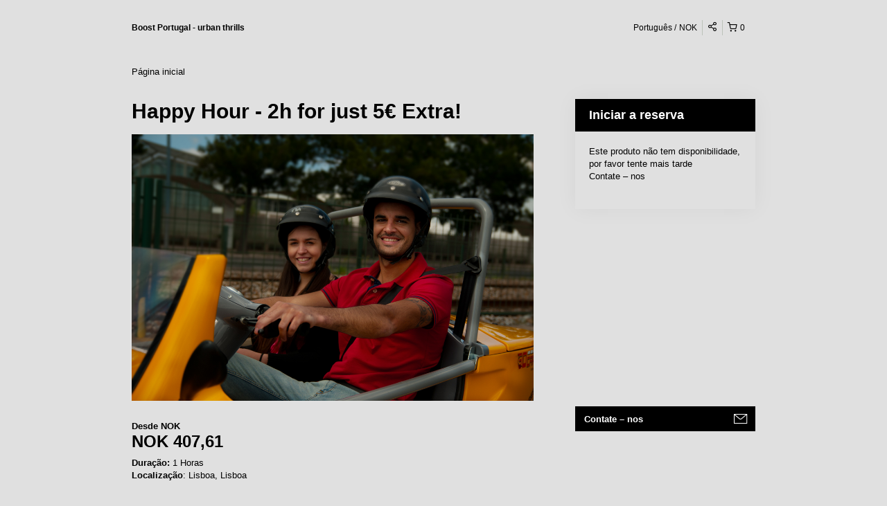

--- FILE ---
content_type: text/html; charset=UTF-8
request_url: https://boostourism.rezdy.com/290441/happy-hour-2h-for-just-5-extra?lang=pt&currency=NOK
body_size: 51583
content:
<!doctype html>
<html class="no-js" lang="en">
	<head>
		<script type="text/javascript">
    (function() {
        /**
         * @type {Object}
         */
        var params = {};

                params.currencyConversionEndpoint = "https://p6c3x5sxpa.execute-api.us-west-2.amazonaws.com/prod/convert";
        params.localeDecimalSymbol = ",";
        params.currencyBase = "EUR";
        params.targetCurrency = "NOK";
        params.targetCurrencySymbol = "";
        params.currencyMessage = "Estimated conversion from {amount}";
        params.lang = "pt";

        /**
         * @namespace rezdy
         */
        window.rezdy = {};
        window.rezdy.params = params;
    })();
</script>
		<!-- Smart Polyfill service, detects user agent and replies with only missing features. Modern chrome gets an empty response, IE8 gets everything -->
<script crossorigin="anonymous" src="https://cdnjs.cloudflare.com/polyfill/v2/polyfill.js?features=default,NodeList.prototype.forEach,Intl.~locale.en,Intl.~locale.fr,Intl.~locale.es,Intl.~locale.pt,Intl.~locale.de,Intl.~locale.it,Intl.~locale.zh,Intl.~locale.sv,Intl.~locale.nb,Intl.~locale.ru,Intl.~locale.da,Intl.~locale.ja,Intl.~locale.jo,Intl.~locale.ro,Intl.~locale.tr,Intl.~locale.fi,Intl.~locale.sk"></script>
		<!-- Meta tags -->
<meta charset="utf-8" />
<meta http-equiv="X-UA-Compatible" content="IE=edge,chrome=1" /><script type="text/javascript">(window.NREUM||(NREUM={})).init={privacy:{cookies_enabled:true},ajax:{deny_list:["bam.nr-data.net"]},feature_flags:["soft_nav"],distributed_tracing:{enabled:true}};(window.NREUM||(NREUM={})).loader_config={agentID:"1103461758",accountID:"571936",trustKey:"571936",xpid:"UQEGWFVVGwIAVVBTDgMAVl0=",licenseKey:"fac5ff6a9a",applicationID:"1011192709",browserID:"1103461758"};;/*! For license information please see nr-loader-spa-1.308.0.min.js.LICENSE.txt */
(()=>{var e,t,r={384:(e,t,r)=>{"use strict";r.d(t,{NT:()=>a,US:()=>u,Zm:()=>o,bQ:()=>d,dV:()=>c,pV:()=>l});var n=r(6154),i=r(1863),s=r(1910);const a={beacon:"bam.nr-data.net",errorBeacon:"bam.nr-data.net"};function o(){return n.gm.NREUM||(n.gm.NREUM={}),void 0===n.gm.newrelic&&(n.gm.newrelic=n.gm.NREUM),n.gm.NREUM}function c(){let e=o();return e.o||(e.o={ST:n.gm.setTimeout,SI:n.gm.setImmediate||n.gm.setInterval,CT:n.gm.clearTimeout,XHR:n.gm.XMLHttpRequest,REQ:n.gm.Request,EV:n.gm.Event,PR:n.gm.Promise,MO:n.gm.MutationObserver,FETCH:n.gm.fetch,WS:n.gm.WebSocket},(0,s.i)(...Object.values(e.o))),e}function d(e,t){let r=o();r.initializedAgents??={},t.initializedAt={ms:(0,i.t)(),date:new Date},r.initializedAgents[e]=t}function u(e,t){o()[e]=t}function l(){return function(){let e=o();const t=e.info||{};e.info={beacon:a.beacon,errorBeacon:a.errorBeacon,...t}}(),function(){let e=o();const t=e.init||{};e.init={...t}}(),c(),function(){let e=o();const t=e.loader_config||{};e.loader_config={...t}}(),o()}},782:(e,t,r)=>{"use strict";r.d(t,{T:()=>n});const n=r(860).K7.pageViewTiming},860:(e,t,r)=>{"use strict";r.d(t,{$J:()=>u,K7:()=>c,P3:()=>d,XX:()=>i,Yy:()=>o,df:()=>s,qY:()=>n,v4:()=>a});const n="events",i="jserrors",s="browser/blobs",a="rum",o="browser/logs",c={ajax:"ajax",genericEvents:"generic_events",jserrors:i,logging:"logging",metrics:"metrics",pageAction:"page_action",pageViewEvent:"page_view_event",pageViewTiming:"page_view_timing",sessionReplay:"session_replay",sessionTrace:"session_trace",softNav:"soft_navigations",spa:"spa"},d={[c.pageViewEvent]:1,[c.pageViewTiming]:2,[c.metrics]:3,[c.jserrors]:4,[c.spa]:5,[c.ajax]:6,[c.sessionTrace]:7,[c.softNav]:8,[c.sessionReplay]:9,[c.logging]:10,[c.genericEvents]:11},u={[c.pageViewEvent]:a,[c.pageViewTiming]:n,[c.ajax]:n,[c.spa]:n,[c.softNav]:n,[c.metrics]:i,[c.jserrors]:i,[c.sessionTrace]:s,[c.sessionReplay]:s,[c.logging]:o,[c.genericEvents]:"ins"}},944:(e,t,r)=>{"use strict";r.d(t,{R:()=>i});var n=r(3241);function i(e,t){"function"==typeof console.debug&&(console.debug("New Relic Warning: https://github.com/newrelic/newrelic-browser-agent/blob/main/docs/warning-codes.md#".concat(e),t),(0,n.W)({agentIdentifier:null,drained:null,type:"data",name:"warn",feature:"warn",data:{code:e,secondary:t}}))}},993:(e,t,r)=>{"use strict";r.d(t,{A$:()=>s,ET:()=>a,TZ:()=>o,p_:()=>i});var n=r(860);const i={ERROR:"ERROR",WARN:"WARN",INFO:"INFO",DEBUG:"DEBUG",TRACE:"TRACE"},s={OFF:0,ERROR:1,WARN:2,INFO:3,DEBUG:4,TRACE:5},a="log",o=n.K7.logging},1541:(e,t,r)=>{"use strict";r.d(t,{U:()=>i,f:()=>n});const n={MFE:"MFE",BA:"BA"};function i(e,t){if(2!==t?.harvestEndpointVersion)return{};const r=t.agentRef.runtime.appMetadata.agents[0].entityGuid;return e?{"source.id":e.id,"source.name":e.name,"source.type":e.type,"parent.id":e.parent?.id||r,"parent.type":e.parent?.type||n.BA}:{"entity.guid":r,appId:t.agentRef.info.applicationID}}},1687:(e,t,r)=>{"use strict";r.d(t,{Ak:()=>d,Ze:()=>h,x3:()=>u});var n=r(3241),i=r(7836),s=r(3606),a=r(860),o=r(2646);const c={};function d(e,t){const r={staged:!1,priority:a.P3[t]||0};l(e),c[e].get(t)||c[e].set(t,r)}function u(e,t){e&&c[e]&&(c[e].get(t)&&c[e].delete(t),p(e,t,!1),c[e].size&&f(e))}function l(e){if(!e)throw new Error("agentIdentifier required");c[e]||(c[e]=new Map)}function h(e="",t="feature",r=!1){if(l(e),!e||!c[e].get(t)||r)return p(e,t);c[e].get(t).staged=!0,f(e)}function f(e){const t=Array.from(c[e]);t.every(([e,t])=>t.staged)&&(t.sort((e,t)=>e[1].priority-t[1].priority),t.forEach(([t])=>{c[e].delete(t),p(e,t)}))}function p(e,t,r=!0){const a=e?i.ee.get(e):i.ee,c=s.i.handlers;if(!a.aborted&&a.backlog&&c){if((0,n.W)({agentIdentifier:e,type:"lifecycle",name:"drain",feature:t}),r){const e=a.backlog[t],r=c[t];if(r){for(let t=0;e&&t<e.length;++t)g(e[t],r);Object.entries(r).forEach(([e,t])=>{Object.values(t||{}).forEach(t=>{t[0]?.on&&t[0]?.context()instanceof o.y&&t[0].on(e,t[1])})})}}a.isolatedBacklog||delete c[t],a.backlog[t]=null,a.emit("drain-"+t,[])}}function g(e,t){var r=e[1];Object.values(t[r]||{}).forEach(t=>{var r=e[0];if(t[0]===r){var n=t[1],i=e[3],s=e[2];n.apply(i,s)}})}},1738:(e,t,r)=>{"use strict";r.d(t,{U:()=>f,Y:()=>h});var n=r(3241),i=r(9908),s=r(1863),a=r(944),o=r(5701),c=r(3969),d=r(8362),u=r(860),l=r(4261);function h(e,t,r,s){const h=s||r;!h||h[e]&&h[e]!==d.d.prototype[e]||(h[e]=function(){(0,i.p)(c.xV,["API/"+e+"/called"],void 0,u.K7.metrics,r.ee),(0,n.W)({agentIdentifier:r.agentIdentifier,drained:!!o.B?.[r.agentIdentifier],type:"data",name:"api",feature:l.Pl+e,data:{}});try{return t.apply(this,arguments)}catch(e){(0,a.R)(23,e)}})}function f(e,t,r,n,a){const o=e.info;null===r?delete o.jsAttributes[t]:o.jsAttributes[t]=r,(a||null===r)&&(0,i.p)(l.Pl+n,[(0,s.t)(),t,r],void 0,"session",e.ee)}},1741:(e,t,r)=>{"use strict";r.d(t,{W:()=>s});var n=r(944),i=r(4261);class s{#e(e,...t){if(this[e]!==s.prototype[e])return this[e](...t);(0,n.R)(35,e)}addPageAction(e,t){return this.#e(i.hG,e,t)}register(e){return this.#e(i.eY,e)}recordCustomEvent(e,t){return this.#e(i.fF,e,t)}setPageViewName(e,t){return this.#e(i.Fw,e,t)}setCustomAttribute(e,t,r){return this.#e(i.cD,e,t,r)}noticeError(e,t){return this.#e(i.o5,e,t)}setUserId(e,t=!1){return this.#e(i.Dl,e,t)}setApplicationVersion(e){return this.#e(i.nb,e)}setErrorHandler(e){return this.#e(i.bt,e)}addRelease(e,t){return this.#e(i.k6,e,t)}log(e,t){return this.#e(i.$9,e,t)}start(){return this.#e(i.d3)}finished(e){return this.#e(i.BL,e)}recordReplay(){return this.#e(i.CH)}pauseReplay(){return this.#e(i.Tb)}addToTrace(e){return this.#e(i.U2,e)}setCurrentRouteName(e){return this.#e(i.PA,e)}interaction(e){return this.#e(i.dT,e)}wrapLogger(e,t,r){return this.#e(i.Wb,e,t,r)}measure(e,t){return this.#e(i.V1,e,t)}consent(e){return this.#e(i.Pv,e)}}},1863:(e,t,r)=>{"use strict";function n(){return Math.floor(performance.now())}r.d(t,{t:()=>n})},1910:(e,t,r)=>{"use strict";r.d(t,{i:()=>s});var n=r(944);const i=new Map;function s(...e){return e.every(e=>{if(i.has(e))return i.get(e);const t="function"==typeof e?e.toString():"",r=t.includes("[native code]"),s=t.includes("nrWrapper");return r||s||(0,n.R)(64,e?.name||t),i.set(e,r),r})}},2555:(e,t,r)=>{"use strict";r.d(t,{D:()=>o,f:()=>a});var n=r(384),i=r(8122);const s={beacon:n.NT.beacon,errorBeacon:n.NT.errorBeacon,licenseKey:void 0,applicationID:void 0,sa:void 0,queueTime:void 0,applicationTime:void 0,ttGuid:void 0,user:void 0,account:void 0,product:void 0,extra:void 0,jsAttributes:{},userAttributes:void 0,atts:void 0,transactionName:void 0,tNamePlain:void 0};function a(e){try{return!!e.licenseKey&&!!e.errorBeacon&&!!e.applicationID}catch(e){return!1}}const o=e=>(0,i.a)(e,s)},2614:(e,t,r)=>{"use strict";r.d(t,{BB:()=>a,H3:()=>n,g:()=>d,iL:()=>c,tS:()=>o,uh:()=>i,wk:()=>s});const n="NRBA",i="SESSION",s=144e5,a=18e5,o={STARTED:"session-started",PAUSE:"session-pause",RESET:"session-reset",RESUME:"session-resume",UPDATE:"session-update"},c={SAME_TAB:"same-tab",CROSS_TAB:"cross-tab"},d={OFF:0,FULL:1,ERROR:2}},2646:(e,t,r)=>{"use strict";r.d(t,{y:()=>n});class n{constructor(e){this.contextId=e}}},2843:(e,t,r)=>{"use strict";r.d(t,{G:()=>s,u:()=>i});var n=r(3878);function i(e,t=!1,r,i){(0,n.DD)("visibilitychange",function(){if(t)return void("hidden"===document.visibilityState&&e());e(document.visibilityState)},r,i)}function s(e,t,r){(0,n.sp)("pagehide",e,t,r)}},3241:(e,t,r)=>{"use strict";r.d(t,{W:()=>s});var n=r(6154);const i="newrelic";function s(e={}){try{n.gm.dispatchEvent(new CustomEvent(i,{detail:e}))}catch(e){}}},3304:(e,t,r)=>{"use strict";r.d(t,{A:()=>s});var n=r(7836);const i=()=>{const e=new WeakSet;return(t,r)=>{if("object"==typeof r&&null!==r){if(e.has(r))return;e.add(r)}return r}};function s(e){try{return JSON.stringify(e,i())??""}catch(e){try{n.ee.emit("internal-error",[e])}catch(e){}return""}}},3333:(e,t,r)=>{"use strict";r.d(t,{$v:()=>u,TZ:()=>n,Xh:()=>c,Zp:()=>i,kd:()=>d,mq:()=>o,nf:()=>a,qN:()=>s});const n=r(860).K7.genericEvents,i=["auxclick","click","copy","keydown","paste","scrollend"],s=["focus","blur"],a=4,o=1e3,c=2e3,d=["PageAction","UserAction","BrowserPerformance"],u={RESOURCES:"experimental.resources",REGISTER:"register"}},3434:(e,t,r)=>{"use strict";r.d(t,{Jt:()=>s,YM:()=>d});var n=r(7836),i=r(5607);const s="nr@original:".concat(i.W),a=50;var o=Object.prototype.hasOwnProperty,c=!1;function d(e,t){return e||(e=n.ee),r.inPlace=function(e,t,n,i,s){n||(n="");const a="-"===n.charAt(0);for(let o=0;o<t.length;o++){const c=t[o],d=e[c];l(d)||(e[c]=r(d,a?c+n:n,i,c,s))}},r.flag=s,r;function r(t,r,n,c,d){return l(t)?t:(r||(r=""),nrWrapper[s]=t,function(e,t,r){if(Object.defineProperty&&Object.keys)try{return Object.keys(e).forEach(function(r){Object.defineProperty(t,r,{get:function(){return e[r]},set:function(t){return e[r]=t,t}})}),t}catch(e){u([e],r)}for(var n in e)o.call(e,n)&&(t[n]=e[n])}(t,nrWrapper,e),nrWrapper);function nrWrapper(){var s,o,l,h;let f;try{o=this,s=[...arguments],l="function"==typeof n?n(s,o):n||{}}catch(t){u([t,"",[s,o,c],l],e)}i(r+"start",[s,o,c],l,d);const p=performance.now();let g;try{return h=t.apply(o,s),g=performance.now(),h}catch(e){throw g=performance.now(),i(r+"err",[s,o,e],l,d),f=e,f}finally{const e=g-p,t={start:p,end:g,duration:e,isLongTask:e>=a,methodName:c,thrownError:f};t.isLongTask&&i("long-task",[t,o],l,d),i(r+"end",[s,o,h],l,d)}}}function i(r,n,i,s){if(!c||t){var a=c;c=!0;try{e.emit(r,n,i,t,s)}catch(t){u([t,r,n,i],e)}c=a}}}function u(e,t){t||(t=n.ee);try{t.emit("internal-error",e)}catch(e){}}function l(e){return!(e&&"function"==typeof e&&e.apply&&!e[s])}},3606:(e,t,r)=>{"use strict";r.d(t,{i:()=>s});var n=r(9908);s.on=a;var i=s.handlers={};function s(e,t,r,s){a(s||n.d,i,e,t,r)}function a(e,t,r,i,s){s||(s="feature"),e||(e=n.d);var a=t[s]=t[s]||{};(a[r]=a[r]||[]).push([e,i])}},3738:(e,t,r)=>{"use strict";r.d(t,{He:()=>i,Kp:()=>o,Lc:()=>d,Rz:()=>u,TZ:()=>n,bD:()=>s,d3:()=>a,jx:()=>l,sl:()=>h,uP:()=>c});const n=r(860).K7.sessionTrace,i="bstResource",s="resource",a="-start",o="-end",c="fn"+a,d="fn"+o,u="pushState",l=1e3,h=3e4},3785:(e,t,r)=>{"use strict";r.d(t,{R:()=>c,b:()=>d});var n=r(9908),i=r(1863),s=r(860),a=r(3969),o=r(993);function c(e,t,r={},c=o.p_.INFO,d=!0,u,l=(0,i.t)()){(0,n.p)(a.xV,["API/logging/".concat(c.toLowerCase(),"/called")],void 0,s.K7.metrics,e),(0,n.p)(o.ET,[l,t,r,c,d,u],void 0,s.K7.logging,e)}function d(e){return"string"==typeof e&&Object.values(o.p_).some(t=>t===e.toUpperCase().trim())}},3878:(e,t,r)=>{"use strict";function n(e,t){return{capture:e,passive:!1,signal:t}}function i(e,t,r=!1,i){window.addEventListener(e,t,n(r,i))}function s(e,t,r=!1,i){document.addEventListener(e,t,n(r,i))}r.d(t,{DD:()=>s,jT:()=>n,sp:()=>i})},3962:(e,t,r)=>{"use strict";r.d(t,{AM:()=>a,O2:()=>l,OV:()=>s,Qu:()=>h,TZ:()=>c,ih:()=>f,pP:()=>o,t1:()=>u,tC:()=>i,wD:()=>d});var n=r(860);const i=["click","keydown","submit"],s="popstate",a="api",o="initialPageLoad",c=n.K7.softNav,d=5e3,u=500,l={INITIAL_PAGE_LOAD:"",ROUTE_CHANGE:1,UNSPECIFIED:2},h={INTERACTION:1,AJAX:2,CUSTOM_END:3,CUSTOM_TRACER:4},f={IP:"in progress",PF:"pending finish",FIN:"finished",CAN:"cancelled"}},3969:(e,t,r)=>{"use strict";r.d(t,{TZ:()=>n,XG:()=>o,rs:()=>i,xV:()=>a,z_:()=>s});const n=r(860).K7.metrics,i="sm",s="cm",a="storeSupportabilityMetrics",o="storeEventMetrics"},4234:(e,t,r)=>{"use strict";r.d(t,{W:()=>s});var n=r(7836),i=r(1687);class s{constructor(e,t){this.agentIdentifier=e,this.ee=n.ee.get(e),this.featureName=t,this.blocked=!1}deregisterDrain(){(0,i.x3)(this.agentIdentifier,this.featureName)}}},4261:(e,t,r)=>{"use strict";r.d(t,{$9:()=>u,BL:()=>c,CH:()=>p,Dl:()=>R,Fw:()=>w,PA:()=>v,Pl:()=>n,Pv:()=>A,Tb:()=>h,U2:()=>a,V1:()=>E,Wb:()=>T,bt:()=>y,cD:()=>b,d3:()=>x,dT:()=>d,eY:()=>g,fF:()=>f,hG:()=>s,hw:()=>i,k6:()=>o,nb:()=>m,o5:()=>l});const n="api-",i=n+"ixn-",s="addPageAction",a="addToTrace",o="addRelease",c="finished",d="interaction",u="log",l="noticeError",h="pauseReplay",f="recordCustomEvent",p="recordReplay",g="register",m="setApplicationVersion",v="setCurrentRouteName",b="setCustomAttribute",y="setErrorHandler",w="setPageViewName",R="setUserId",x="start",T="wrapLogger",E="measure",A="consent"},5205:(e,t,r)=>{"use strict";r.d(t,{j:()=>S});var n=r(384),i=r(1741);var s=r(2555),a=r(3333);const o=e=>{if(!e||"string"!=typeof e)return!1;try{document.createDocumentFragment().querySelector(e)}catch{return!1}return!0};var c=r(2614),d=r(944),u=r(8122);const l="[data-nr-mask]",h=e=>(0,u.a)(e,(()=>{const e={feature_flags:[],experimental:{allow_registered_children:!1,resources:!1},mask_selector:"*",block_selector:"[data-nr-block]",mask_input_options:{color:!1,date:!1,"datetime-local":!1,email:!1,month:!1,number:!1,range:!1,search:!1,tel:!1,text:!1,time:!1,url:!1,week:!1,textarea:!1,select:!1,password:!0}};return{ajax:{deny_list:void 0,block_internal:!0,enabled:!0,autoStart:!0},api:{get allow_registered_children(){return e.feature_flags.includes(a.$v.REGISTER)||e.experimental.allow_registered_children},set allow_registered_children(t){e.experimental.allow_registered_children=t},duplicate_registered_data:!1},browser_consent_mode:{enabled:!1},distributed_tracing:{enabled:void 0,exclude_newrelic_header:void 0,cors_use_newrelic_header:void 0,cors_use_tracecontext_headers:void 0,allowed_origins:void 0},get feature_flags(){return e.feature_flags},set feature_flags(t){e.feature_flags=t},generic_events:{enabled:!0,autoStart:!0},harvest:{interval:30},jserrors:{enabled:!0,autoStart:!0},logging:{enabled:!0,autoStart:!0},metrics:{enabled:!0,autoStart:!0},obfuscate:void 0,page_action:{enabled:!0},page_view_event:{enabled:!0,autoStart:!0},page_view_timing:{enabled:!0,autoStart:!0},performance:{capture_marks:!1,capture_measures:!1,capture_detail:!0,resources:{get enabled(){return e.feature_flags.includes(a.$v.RESOURCES)||e.experimental.resources},set enabled(t){e.experimental.resources=t},asset_types:[],first_party_domains:[],ignore_newrelic:!0}},privacy:{cookies_enabled:!0},proxy:{assets:void 0,beacon:void 0},session:{expiresMs:c.wk,inactiveMs:c.BB},session_replay:{autoStart:!0,enabled:!1,preload:!1,sampling_rate:10,error_sampling_rate:100,collect_fonts:!1,inline_images:!1,fix_stylesheets:!0,mask_all_inputs:!0,get mask_text_selector(){return e.mask_selector},set mask_text_selector(t){o(t)?e.mask_selector="".concat(t,",").concat(l):""===t||null===t?e.mask_selector=l:(0,d.R)(5,t)},get block_class(){return"nr-block"},get ignore_class(){return"nr-ignore"},get mask_text_class(){return"nr-mask"},get block_selector(){return e.block_selector},set block_selector(t){o(t)?e.block_selector+=",".concat(t):""!==t&&(0,d.R)(6,t)},get mask_input_options(){return e.mask_input_options},set mask_input_options(t){t&&"object"==typeof t?e.mask_input_options={...t,password:!0}:(0,d.R)(7,t)}},session_trace:{enabled:!0,autoStart:!0},soft_navigations:{enabled:!0,autoStart:!0},spa:{enabled:!0,autoStart:!0},ssl:void 0,user_actions:{enabled:!0,elementAttributes:["id","className","tagName","type"]}}})());var f=r(6154),p=r(9324);let g=0;const m={buildEnv:p.F3,distMethod:p.Xs,version:p.xv,originTime:f.WN},v={consented:!1},b={appMetadata:{},get consented(){return this.session?.state?.consent||v.consented},set consented(e){v.consented=e},customTransaction:void 0,denyList:void 0,disabled:!1,harvester:void 0,isolatedBacklog:!1,isRecording:!1,loaderType:void 0,maxBytes:3e4,obfuscator:void 0,onerror:void 0,ptid:void 0,releaseIds:{},session:void 0,timeKeeper:void 0,registeredEntities:[],jsAttributesMetadata:{bytes:0},get harvestCount(){return++g}},y=e=>{const t=(0,u.a)(e,b),r=Object.keys(m).reduce((e,t)=>(e[t]={value:m[t],writable:!1,configurable:!0,enumerable:!0},e),{});return Object.defineProperties(t,r)};var w=r(5701);const R=e=>{const t=e.startsWith("http");e+="/",r.p=t?e:"https://"+e};var x=r(7836),T=r(3241);const E={accountID:void 0,trustKey:void 0,agentID:void 0,licenseKey:void 0,applicationID:void 0,xpid:void 0},A=e=>(0,u.a)(e,E),_=new Set;function S(e,t={},r,a){let{init:o,info:c,loader_config:d,runtime:u={},exposed:l=!0}=t;if(!c){const e=(0,n.pV)();o=e.init,c=e.info,d=e.loader_config}e.init=h(o||{}),e.loader_config=A(d||{}),c.jsAttributes??={},f.bv&&(c.jsAttributes.isWorker=!0),e.info=(0,s.D)(c);const p=e.init,g=[c.beacon,c.errorBeacon];_.has(e.agentIdentifier)||(p.proxy.assets&&(R(p.proxy.assets),g.push(p.proxy.assets)),p.proxy.beacon&&g.push(p.proxy.beacon),e.beacons=[...g],function(e){const t=(0,n.pV)();Object.getOwnPropertyNames(i.W.prototype).forEach(r=>{const n=i.W.prototype[r];if("function"!=typeof n||"constructor"===n)return;let s=t[r];e[r]&&!1!==e.exposed&&"micro-agent"!==e.runtime?.loaderType&&(t[r]=(...t)=>{const n=e[r](...t);return s?s(...t):n})})}(e),(0,n.US)("activatedFeatures",w.B)),u.denyList=[...p.ajax.deny_list||[],...p.ajax.block_internal?g:[]],u.ptid=e.agentIdentifier,u.loaderType=r,e.runtime=y(u),_.has(e.agentIdentifier)||(e.ee=x.ee.get(e.agentIdentifier),e.exposed=l,(0,T.W)({agentIdentifier:e.agentIdentifier,drained:!!w.B?.[e.agentIdentifier],type:"lifecycle",name:"initialize",feature:void 0,data:e.config})),_.add(e.agentIdentifier)}},5270:(e,t,r)=>{"use strict";r.d(t,{Aw:()=>a,SR:()=>s,rF:()=>o});var n=r(384),i=r(7767);function s(e){return!!(0,n.dV)().o.MO&&(0,i.V)(e)&&!0===e?.session_trace.enabled}function a(e){return!0===e?.session_replay.preload&&s(e)}function o(e,t){try{if("string"==typeof t?.type){if("password"===t.type.toLowerCase())return"*".repeat(e?.length||0);if(void 0!==t?.dataset?.nrUnmask||t?.classList?.contains("nr-unmask"))return e}}catch(e){}return"string"==typeof e?e.replace(/[\S]/g,"*"):"*".repeat(e?.length||0)}},5289:(e,t,r)=>{"use strict";r.d(t,{GG:()=>a,Qr:()=>c,sB:()=>o});var n=r(3878),i=r(6389);function s(){return"undefined"==typeof document||"complete"===document.readyState}function a(e,t){if(s())return e();const r=(0,i.J)(e),a=setInterval(()=>{s()&&(clearInterval(a),r())},500);(0,n.sp)("load",r,t)}function o(e){if(s())return e();(0,n.DD)("DOMContentLoaded",e)}function c(e){if(s())return e();(0,n.sp)("popstate",e)}},5607:(e,t,r)=>{"use strict";r.d(t,{W:()=>n});const n=(0,r(9566).bz)()},5701:(e,t,r)=>{"use strict";r.d(t,{B:()=>s,t:()=>a});var n=r(3241);const i=new Set,s={};function a(e,t){const r=t.agentIdentifier;s[r]??={},e&&"object"==typeof e&&(i.has(r)||(t.ee.emit("rumresp",[e]),s[r]=e,i.add(r),(0,n.W)({agentIdentifier:r,loaded:!0,drained:!0,type:"lifecycle",name:"load",feature:void 0,data:e})))}},6154:(e,t,r)=>{"use strict";r.d(t,{OF:()=>d,RI:()=>i,WN:()=>h,bv:()=>s,eN:()=>f,gm:()=>a,lR:()=>l,m:()=>c,mw:()=>o,sb:()=>u});var n=r(1863);const i="undefined"!=typeof window&&!!window.document,s="undefined"!=typeof WorkerGlobalScope&&("undefined"!=typeof self&&self instanceof WorkerGlobalScope&&self.navigator instanceof WorkerNavigator||"undefined"!=typeof globalThis&&globalThis instanceof WorkerGlobalScope&&globalThis.navigator instanceof WorkerNavigator),a=i?window:"undefined"!=typeof WorkerGlobalScope&&("undefined"!=typeof self&&self instanceof WorkerGlobalScope&&self||"undefined"!=typeof globalThis&&globalThis instanceof WorkerGlobalScope&&globalThis),o=Boolean("hidden"===a?.document?.visibilityState),c=""+a?.location,d=/iPad|iPhone|iPod/.test(a.navigator?.userAgent),u=d&&"undefined"==typeof SharedWorker,l=(()=>{const e=a.navigator?.userAgent?.match(/Firefox[/\s](\d+\.\d+)/);return Array.isArray(e)&&e.length>=2?+e[1]:0})(),h=Date.now()-(0,n.t)(),f=()=>"undefined"!=typeof PerformanceNavigationTiming&&a?.performance?.getEntriesByType("navigation")?.[0]?.responseStart},6344:(e,t,r)=>{"use strict";r.d(t,{BB:()=>u,Qb:()=>l,TZ:()=>i,Ug:()=>a,Vh:()=>s,_s:()=>o,bc:()=>d,yP:()=>c});var n=r(2614);const i=r(860).K7.sessionReplay,s="errorDuringReplay",a=.12,o={DomContentLoaded:0,Load:1,FullSnapshot:2,IncrementalSnapshot:3,Meta:4,Custom:5},c={[n.g.ERROR]:15e3,[n.g.FULL]:3e5,[n.g.OFF]:0},d={RESET:{message:"Session was reset",sm:"Reset"},IMPORT:{message:"Recorder failed to import",sm:"Import"},TOO_MANY:{message:"429: Too Many Requests",sm:"Too-Many"},TOO_BIG:{message:"Payload was too large",sm:"Too-Big"},CROSS_TAB:{message:"Session Entity was set to OFF on another tab",sm:"Cross-Tab"},ENTITLEMENTS:{message:"Session Replay is not allowed and will not be started",sm:"Entitlement"}},u=5e3,l={API:"api",RESUME:"resume",SWITCH_TO_FULL:"switchToFull",INITIALIZE:"initialize",PRELOAD:"preload"}},6389:(e,t,r)=>{"use strict";function n(e,t=500,r={}){const n=r?.leading||!1;let i;return(...r)=>{n&&void 0===i&&(e.apply(this,r),i=setTimeout(()=>{i=clearTimeout(i)},t)),n||(clearTimeout(i),i=setTimeout(()=>{e.apply(this,r)},t))}}function i(e){let t=!1;return(...r)=>{t||(t=!0,e.apply(this,r))}}r.d(t,{J:()=>i,s:()=>n})},6630:(e,t,r)=>{"use strict";r.d(t,{T:()=>n});const n=r(860).K7.pageViewEvent},6774:(e,t,r)=>{"use strict";r.d(t,{T:()=>n});const n=r(860).K7.jserrors},7295:(e,t,r)=>{"use strict";r.d(t,{Xv:()=>a,gX:()=>i,iW:()=>s});var n=[];function i(e){if(!e||s(e))return!1;if(0===n.length)return!0;if("*"===n[0].hostname)return!1;for(var t=0;t<n.length;t++){var r=n[t];if(r.hostname.test(e.hostname)&&r.pathname.test(e.pathname))return!1}return!0}function s(e){return void 0===e.hostname}function a(e){if(n=[],e&&e.length)for(var t=0;t<e.length;t++){let r=e[t];if(!r)continue;if("*"===r)return void(n=[{hostname:"*"}]);0===r.indexOf("http://")?r=r.substring(7):0===r.indexOf("https://")&&(r=r.substring(8));const i=r.indexOf("/");let s,a;i>0?(s=r.substring(0,i),a=r.substring(i)):(s=r,a="*");let[c]=s.split(":");n.push({hostname:o(c),pathname:o(a,!0)})}}function o(e,t=!1){const r=e.replace(/[.+?^${}()|[\]\\]/g,e=>"\\"+e).replace(/\*/g,".*?");return new RegExp((t?"^":"")+r+"$")}},7485:(e,t,r)=>{"use strict";r.d(t,{D:()=>i});var n=r(6154);function i(e){if(0===(e||"").indexOf("data:"))return{protocol:"data"};try{const t=new URL(e,location.href),r={port:t.port,hostname:t.hostname,pathname:t.pathname,search:t.search,protocol:t.protocol.slice(0,t.protocol.indexOf(":")),sameOrigin:t.protocol===n.gm?.location?.protocol&&t.host===n.gm?.location?.host};return r.port&&""!==r.port||("http:"===t.protocol&&(r.port="80"),"https:"===t.protocol&&(r.port="443")),r.pathname&&""!==r.pathname?r.pathname.startsWith("/")||(r.pathname="/".concat(r.pathname)):r.pathname="/",r}catch(e){return{}}}},7699:(e,t,r)=>{"use strict";r.d(t,{It:()=>s,KC:()=>o,No:()=>i,qh:()=>a});var n=r(860);const i=16e3,s=1e6,a="SESSION_ERROR",o={[n.K7.logging]:!0,[n.K7.genericEvents]:!1,[n.K7.jserrors]:!1,[n.K7.ajax]:!1}},7767:(e,t,r)=>{"use strict";r.d(t,{V:()=>i});var n=r(6154);const i=e=>n.RI&&!0===e?.privacy.cookies_enabled},7836:(e,t,r)=>{"use strict";r.d(t,{P:()=>o,ee:()=>c});var n=r(384),i=r(8990),s=r(2646),a=r(5607);const o="nr@context:".concat(a.W),c=function e(t,r){var n={},a={},u={},l=!1;try{l=16===r.length&&d.initializedAgents?.[r]?.runtime.isolatedBacklog}catch(e){}var h={on:p,addEventListener:p,removeEventListener:function(e,t){var r=n[e];if(!r)return;for(var i=0;i<r.length;i++)r[i]===t&&r.splice(i,1)},emit:function(e,r,n,i,s){!1!==s&&(s=!0);if(c.aborted&&!i)return;t&&s&&t.emit(e,r,n);var o=f(n);g(e).forEach(e=>{e.apply(o,r)});var d=v()[a[e]];d&&d.push([h,e,r,o]);return o},get:m,listeners:g,context:f,buffer:function(e,t){const r=v();if(t=t||"feature",h.aborted)return;Object.entries(e||{}).forEach(([e,n])=>{a[n]=t,t in r||(r[t]=[])})},abort:function(){h._aborted=!0,Object.keys(h.backlog).forEach(e=>{delete h.backlog[e]})},isBuffering:function(e){return!!v()[a[e]]},debugId:r,backlog:l?{}:t&&"object"==typeof t.backlog?t.backlog:{},isolatedBacklog:l};return Object.defineProperty(h,"aborted",{get:()=>{let e=h._aborted||!1;return e||(t&&(e=t.aborted),e)}}),h;function f(e){return e&&e instanceof s.y?e:e?(0,i.I)(e,o,()=>new s.y(o)):new s.y(o)}function p(e,t){n[e]=g(e).concat(t)}function g(e){return n[e]||[]}function m(t){return u[t]=u[t]||e(h,t)}function v(){return h.backlog}}(void 0,"globalEE"),d=(0,n.Zm)();d.ee||(d.ee=c)},8122:(e,t,r)=>{"use strict";r.d(t,{a:()=>i});var n=r(944);function i(e,t){try{if(!e||"object"!=typeof e)return(0,n.R)(3);if(!t||"object"!=typeof t)return(0,n.R)(4);const r=Object.create(Object.getPrototypeOf(t),Object.getOwnPropertyDescriptors(t)),s=0===Object.keys(r).length?e:r;for(let a in s)if(void 0!==e[a])try{if(null===e[a]){r[a]=null;continue}Array.isArray(e[a])&&Array.isArray(t[a])?r[a]=Array.from(new Set([...e[a],...t[a]])):"object"==typeof e[a]&&"object"==typeof t[a]?r[a]=i(e[a],t[a]):r[a]=e[a]}catch(e){r[a]||(0,n.R)(1,e)}return r}catch(e){(0,n.R)(2,e)}}},8139:(e,t,r)=>{"use strict";r.d(t,{u:()=>h});var n=r(7836),i=r(3434),s=r(8990),a=r(6154);const o={},c=a.gm.XMLHttpRequest,d="addEventListener",u="removeEventListener",l="nr@wrapped:".concat(n.P);function h(e){var t=function(e){return(e||n.ee).get("events")}(e);if(o[t.debugId]++)return t;o[t.debugId]=1;var r=(0,i.YM)(t,!0);function h(e){r.inPlace(e,[d,u],"-",p)}function p(e,t){return e[1]}return"getPrototypeOf"in Object&&(a.RI&&f(document,h),c&&f(c.prototype,h),f(a.gm,h)),t.on(d+"-start",function(e,t){var n=e[1];if(null!==n&&("function"==typeof n||"object"==typeof n)&&"newrelic"!==e[0]){var i=(0,s.I)(n,l,function(){var e={object:function(){if("function"!=typeof n.handleEvent)return;return n.handleEvent.apply(n,arguments)},function:n}[typeof n];return e?r(e,"fn-",null,e.name||"anonymous"):n});this.wrapped=e[1]=i}}),t.on(u+"-start",function(e){e[1]=this.wrapped||e[1]}),t}function f(e,t,...r){let n=e;for(;"object"==typeof n&&!Object.prototype.hasOwnProperty.call(n,d);)n=Object.getPrototypeOf(n);n&&t(n,...r)}},8362:(e,t,r)=>{"use strict";r.d(t,{d:()=>s});var n=r(9566),i=r(1741);class s extends i.W{agentIdentifier=(0,n.LA)(16)}},8374:(e,t,r)=>{r.nc=(()=>{try{return document?.currentScript?.nonce}catch(e){}return""})()},8990:(e,t,r)=>{"use strict";r.d(t,{I:()=>i});var n=Object.prototype.hasOwnProperty;function i(e,t,r){if(n.call(e,t))return e[t];var i=r();if(Object.defineProperty&&Object.keys)try{return Object.defineProperty(e,t,{value:i,writable:!0,enumerable:!1}),i}catch(e){}return e[t]=i,i}},9119:(e,t,r)=>{"use strict";r.d(t,{L:()=>s});var n=/([^?#]*)[^#]*(#[^?]*|$).*/,i=/([^?#]*)().*/;function s(e,t){return e?e.replace(t?n:i,"$1$2"):e}},9300:(e,t,r)=>{"use strict";r.d(t,{T:()=>n});const n=r(860).K7.ajax},9324:(e,t,r)=>{"use strict";r.d(t,{AJ:()=>a,F3:()=>i,Xs:()=>s,Yq:()=>o,xv:()=>n});const n="1.308.0",i="PROD",s="CDN",a="@newrelic/rrweb",o="1.0.1"},9566:(e,t,r)=>{"use strict";r.d(t,{LA:()=>o,ZF:()=>c,bz:()=>a,el:()=>d});var n=r(6154);const i="xxxxxxxx-xxxx-4xxx-yxxx-xxxxxxxxxxxx";function s(e,t){return e?15&e[t]:16*Math.random()|0}function a(){const e=n.gm?.crypto||n.gm?.msCrypto;let t,r=0;return e&&e.getRandomValues&&(t=e.getRandomValues(new Uint8Array(30))),i.split("").map(e=>"x"===e?s(t,r++).toString(16):"y"===e?(3&s()|8).toString(16):e).join("")}function o(e){const t=n.gm?.crypto||n.gm?.msCrypto;let r,i=0;t&&t.getRandomValues&&(r=t.getRandomValues(new Uint8Array(e)));const a=[];for(var o=0;o<e;o++)a.push(s(r,i++).toString(16));return a.join("")}function c(){return o(16)}function d(){return o(32)}},9908:(e,t,r)=>{"use strict";r.d(t,{d:()=>n,p:()=>i});var n=r(7836).ee.get("handle");function i(e,t,r,i,s){s?(s.buffer([e],i),s.emit(e,t,r)):(n.buffer([e],i),n.emit(e,t,r))}}},n={};function i(e){var t=n[e];if(void 0!==t)return t.exports;var s=n[e]={exports:{}};return r[e](s,s.exports,i),s.exports}i.m=r,i.d=(e,t)=>{for(var r in t)i.o(t,r)&&!i.o(e,r)&&Object.defineProperty(e,r,{enumerable:!0,get:t[r]})},i.f={},i.e=e=>Promise.all(Object.keys(i.f).reduce((t,r)=>(i.f[r](e,t),t),[])),i.u=e=>({212:"nr-spa-compressor",249:"nr-spa-recorder",478:"nr-spa"}[e]+"-1.308.0.min.js"),i.o=(e,t)=>Object.prototype.hasOwnProperty.call(e,t),e={},t="NRBA-1.308.0.PROD:",i.l=(r,n,s,a)=>{if(e[r])e[r].push(n);else{var o,c;if(void 0!==s)for(var d=document.getElementsByTagName("script"),u=0;u<d.length;u++){var l=d[u];if(l.getAttribute("src")==r||l.getAttribute("data-webpack")==t+s){o=l;break}}if(!o){c=!0;var h={478:"sha512-RSfSVnmHk59T/uIPbdSE0LPeqcEdF4/+XhfJdBuccH5rYMOEZDhFdtnh6X6nJk7hGpzHd9Ujhsy7lZEz/ORYCQ==",249:"sha512-ehJXhmntm85NSqW4MkhfQqmeKFulra3klDyY0OPDUE+sQ3GokHlPh1pmAzuNy//3j4ac6lzIbmXLvGQBMYmrkg==",212:"sha512-B9h4CR46ndKRgMBcK+j67uSR2RCnJfGefU+A7FrgR/k42ovXy5x/MAVFiSvFxuVeEk/pNLgvYGMp1cBSK/G6Fg=="};(o=document.createElement("script")).charset="utf-8",i.nc&&o.setAttribute("nonce",i.nc),o.setAttribute("data-webpack",t+s),o.src=r,0!==o.src.indexOf(window.location.origin+"/")&&(o.crossOrigin="anonymous"),h[a]&&(o.integrity=h[a])}e[r]=[n];var f=(t,n)=>{o.onerror=o.onload=null,clearTimeout(p);var i=e[r];if(delete e[r],o.parentNode&&o.parentNode.removeChild(o),i&&i.forEach(e=>e(n)),t)return t(n)},p=setTimeout(f.bind(null,void 0,{type:"timeout",target:o}),12e4);o.onerror=f.bind(null,o.onerror),o.onload=f.bind(null,o.onload),c&&document.head.appendChild(o)}},i.r=e=>{"undefined"!=typeof Symbol&&Symbol.toStringTag&&Object.defineProperty(e,Symbol.toStringTag,{value:"Module"}),Object.defineProperty(e,"__esModule",{value:!0})},i.p="https://js-agent.newrelic.com/",(()=>{var e={38:0,788:0};i.f.j=(t,r)=>{var n=i.o(e,t)?e[t]:void 0;if(0!==n)if(n)r.push(n[2]);else{var s=new Promise((r,i)=>n=e[t]=[r,i]);r.push(n[2]=s);var a=i.p+i.u(t),o=new Error;i.l(a,r=>{if(i.o(e,t)&&(0!==(n=e[t])&&(e[t]=void 0),n)){var s=r&&("load"===r.type?"missing":r.type),a=r&&r.target&&r.target.src;o.message="Loading chunk "+t+" failed: ("+s+": "+a+")",o.name="ChunkLoadError",o.type=s,o.request=a,n[1](o)}},"chunk-"+t,t)}};var t=(t,r)=>{var n,s,[a,o,c]=r,d=0;if(a.some(t=>0!==e[t])){for(n in o)i.o(o,n)&&(i.m[n]=o[n]);if(c)c(i)}for(t&&t(r);d<a.length;d++)s=a[d],i.o(e,s)&&e[s]&&e[s][0](),e[s]=0},r=self["webpackChunk:NRBA-1.308.0.PROD"]=self["webpackChunk:NRBA-1.308.0.PROD"]||[];r.forEach(t.bind(null,0)),r.push=t.bind(null,r.push.bind(r))})(),(()=>{"use strict";i(8374);var e=i(8362),t=i(860);const r=Object.values(t.K7);var n=i(5205);var s=i(9908),a=i(1863),o=i(4261),c=i(1738);var d=i(1687),u=i(4234),l=i(5289),h=i(6154),f=i(944),p=i(5270),g=i(7767),m=i(6389),v=i(7699);class b extends u.W{constructor(e,t){super(e.agentIdentifier,t),this.agentRef=e,this.abortHandler=void 0,this.featAggregate=void 0,this.loadedSuccessfully=void 0,this.onAggregateImported=new Promise(e=>{this.loadedSuccessfully=e}),this.deferred=Promise.resolve(),!1===e.init[this.featureName].autoStart?this.deferred=new Promise((t,r)=>{this.ee.on("manual-start-all",(0,m.J)(()=>{(0,d.Ak)(e.agentIdentifier,this.featureName),t()}))}):(0,d.Ak)(e.agentIdentifier,t)}importAggregator(e,t,r={}){if(this.featAggregate)return;const n=async()=>{let n;await this.deferred;try{if((0,g.V)(e.init)){const{setupAgentSession:t}=await i.e(478).then(i.bind(i,8766));n=t(e)}}catch(e){(0,f.R)(20,e),this.ee.emit("internal-error",[e]),(0,s.p)(v.qh,[e],void 0,this.featureName,this.ee)}try{if(!this.#t(this.featureName,n,e.init))return(0,d.Ze)(this.agentIdentifier,this.featureName),void this.loadedSuccessfully(!1);const{Aggregate:i}=await t();this.featAggregate=new i(e,r),e.runtime.harvester.initializedAggregates.push(this.featAggregate),this.loadedSuccessfully(!0)}catch(e){(0,f.R)(34,e),this.abortHandler?.(),(0,d.Ze)(this.agentIdentifier,this.featureName,!0),this.loadedSuccessfully(!1),this.ee&&this.ee.abort()}};h.RI?(0,l.GG)(()=>n(),!0):n()}#t(e,r,n){if(this.blocked)return!1;switch(e){case t.K7.sessionReplay:return(0,p.SR)(n)&&!!r;case t.K7.sessionTrace:return!!r;default:return!0}}}var y=i(6630),w=i(2614),R=i(3241);class x extends b{static featureName=y.T;constructor(e){var t;super(e,y.T),this.setupInspectionEvents(e.agentIdentifier),t=e,(0,c.Y)(o.Fw,function(e,r){"string"==typeof e&&("/"!==e.charAt(0)&&(e="/"+e),t.runtime.customTransaction=(r||"http://custom.transaction")+e,(0,s.p)(o.Pl+o.Fw,[(0,a.t)()],void 0,void 0,t.ee))},t),this.importAggregator(e,()=>i.e(478).then(i.bind(i,2467)))}setupInspectionEvents(e){const t=(t,r)=>{t&&(0,R.W)({agentIdentifier:e,timeStamp:t.timeStamp,loaded:"complete"===t.target.readyState,type:"window",name:r,data:t.target.location+""})};(0,l.sB)(e=>{t(e,"DOMContentLoaded")}),(0,l.GG)(e=>{t(e,"load")}),(0,l.Qr)(e=>{t(e,"navigate")}),this.ee.on(w.tS.UPDATE,(t,r)=>{(0,R.W)({agentIdentifier:e,type:"lifecycle",name:"session",data:r})})}}var T=i(384);class E extends e.d{constructor(e){var t;(super(),h.gm)?(this.features={},(0,T.bQ)(this.agentIdentifier,this),this.desiredFeatures=new Set(e.features||[]),this.desiredFeatures.add(x),(0,n.j)(this,e,e.loaderType||"agent"),t=this,(0,c.Y)(o.cD,function(e,r,n=!1){if("string"==typeof e){if(["string","number","boolean"].includes(typeof r)||null===r)return(0,c.U)(t,e,r,o.cD,n);(0,f.R)(40,typeof r)}else(0,f.R)(39,typeof e)},t),function(e){(0,c.Y)(o.Dl,function(t,r=!1){if("string"!=typeof t&&null!==t)return void(0,f.R)(41,typeof t);const n=e.info.jsAttributes["enduser.id"];r&&null!=n&&n!==t?(0,s.p)(o.Pl+"setUserIdAndResetSession",[t],void 0,"session",e.ee):(0,c.U)(e,"enduser.id",t,o.Dl,!0)},e)}(this),function(e){(0,c.Y)(o.nb,function(t){if("string"==typeof t||null===t)return(0,c.U)(e,"application.version",t,o.nb,!1);(0,f.R)(42,typeof t)},e)}(this),function(e){(0,c.Y)(o.d3,function(){e.ee.emit("manual-start-all")},e)}(this),function(e){(0,c.Y)(o.Pv,function(t=!0){if("boolean"==typeof t){if((0,s.p)(o.Pl+o.Pv,[t],void 0,"session",e.ee),e.runtime.consented=t,t){const t=e.features.page_view_event;t.onAggregateImported.then(e=>{const r=t.featAggregate;e&&!r.sentRum&&r.sendRum()})}}else(0,f.R)(65,typeof t)},e)}(this),this.run()):(0,f.R)(21)}get config(){return{info:this.info,init:this.init,loader_config:this.loader_config,runtime:this.runtime}}get api(){return this}run(){try{const e=function(e){const t={};return r.forEach(r=>{t[r]=!!e[r]?.enabled}),t}(this.init),n=[...this.desiredFeatures];n.sort((e,r)=>t.P3[e.featureName]-t.P3[r.featureName]),n.forEach(r=>{if(!e[r.featureName]&&r.featureName!==t.K7.pageViewEvent)return;if(r.featureName===t.K7.spa)return void(0,f.R)(67);const n=function(e){switch(e){case t.K7.ajax:return[t.K7.jserrors];case t.K7.sessionTrace:return[t.K7.ajax,t.K7.pageViewEvent];case t.K7.sessionReplay:return[t.K7.sessionTrace];case t.K7.pageViewTiming:return[t.K7.pageViewEvent];default:return[]}}(r.featureName).filter(e=>!(e in this.features));n.length>0&&(0,f.R)(36,{targetFeature:r.featureName,missingDependencies:n}),this.features[r.featureName]=new r(this)})}catch(e){(0,f.R)(22,e);for(const e in this.features)this.features[e].abortHandler?.();const t=(0,T.Zm)();delete t.initializedAgents[this.agentIdentifier]?.features,delete this.sharedAggregator;return t.ee.get(this.agentIdentifier).abort(),!1}}}var A=i(2843),_=i(782);class S extends b{static featureName=_.T;constructor(e){super(e,_.T),h.RI&&((0,A.u)(()=>(0,s.p)("docHidden",[(0,a.t)()],void 0,_.T,this.ee),!0),(0,A.G)(()=>(0,s.p)("winPagehide",[(0,a.t)()],void 0,_.T,this.ee)),this.importAggregator(e,()=>i.e(478).then(i.bind(i,9917))))}}var O=i(3969);class I extends b{static featureName=O.TZ;constructor(e){super(e,O.TZ),h.RI&&document.addEventListener("securitypolicyviolation",e=>{(0,s.p)(O.xV,["Generic/CSPViolation/Detected"],void 0,this.featureName,this.ee)}),this.importAggregator(e,()=>i.e(478).then(i.bind(i,6555)))}}var N=i(6774),P=i(3878),k=i(3304);class D{constructor(e,t,r,n,i){this.name="UncaughtError",this.message="string"==typeof e?e:(0,k.A)(e),this.sourceURL=t,this.line=r,this.column=n,this.__newrelic=i}}function C(e){return M(e)?e:new D(void 0!==e?.message?e.message:e,e?.filename||e?.sourceURL,e?.lineno||e?.line,e?.colno||e?.col,e?.__newrelic,e?.cause)}function j(e){const t="Unhandled Promise Rejection: ";if(!e?.reason)return;if(M(e.reason)){try{e.reason.message.startsWith(t)||(e.reason.message=t+e.reason.message)}catch(e){}return C(e.reason)}const r=C(e.reason);return(r.message||"").startsWith(t)||(r.message=t+r.message),r}function L(e){if(e.error instanceof SyntaxError&&!/:\d+$/.test(e.error.stack?.trim())){const t=new D(e.message,e.filename,e.lineno,e.colno,e.error.__newrelic,e.cause);return t.name=SyntaxError.name,t}return M(e.error)?e.error:C(e)}function M(e){return e instanceof Error&&!!e.stack}function H(e,r,n,i,o=(0,a.t)()){"string"==typeof e&&(e=new Error(e)),(0,s.p)("err",[e,o,!1,r,n.runtime.isRecording,void 0,i],void 0,t.K7.jserrors,n.ee),(0,s.p)("uaErr",[],void 0,t.K7.genericEvents,n.ee)}var B=i(1541),K=i(993),W=i(3785);function U(e,{customAttributes:t={},level:r=K.p_.INFO}={},n,i,s=(0,a.t)()){(0,W.R)(n.ee,e,t,r,!1,i,s)}function F(e,r,n,i,c=(0,a.t)()){(0,s.p)(o.Pl+o.hG,[c,e,r,i],void 0,t.K7.genericEvents,n.ee)}function V(e,r,n,i,c=(0,a.t)()){const{start:d,end:u,customAttributes:l}=r||{},h={customAttributes:l||{}};if("object"!=typeof h.customAttributes||"string"!=typeof e||0===e.length)return void(0,f.R)(57);const p=(e,t)=>null==e?t:"number"==typeof e?e:e instanceof PerformanceMark?e.startTime:Number.NaN;if(h.start=p(d,0),h.end=p(u,c),Number.isNaN(h.start)||Number.isNaN(h.end))(0,f.R)(57);else{if(h.duration=h.end-h.start,!(h.duration<0))return(0,s.p)(o.Pl+o.V1,[h,e,i],void 0,t.K7.genericEvents,n.ee),h;(0,f.R)(58)}}function G(e,r={},n,i,c=(0,a.t)()){(0,s.p)(o.Pl+o.fF,[c,e,r,i],void 0,t.K7.genericEvents,n.ee)}function z(e){(0,c.Y)(o.eY,function(t){return Y(e,t)},e)}function Y(e,r,n){(0,f.R)(54,"newrelic.register"),r||={},r.type=B.f.MFE,r.licenseKey||=e.info.licenseKey,r.blocked=!1,r.parent=n||{},Array.isArray(r.tags)||(r.tags=[]);const i={};r.tags.forEach(e=>{"name"!==e&&"id"!==e&&(i["source.".concat(e)]=!0)}),r.isolated??=!0;let o=()=>{};const c=e.runtime.registeredEntities;if(!r.isolated){const e=c.find(({metadata:{target:{id:e}}})=>e===r.id&&!r.isolated);if(e)return e}const d=e=>{r.blocked=!0,o=e};function u(e){return"string"==typeof e&&!!e.trim()&&e.trim().length<501||"number"==typeof e}e.init.api.allow_registered_children||d((0,m.J)(()=>(0,f.R)(55))),u(r.id)&&u(r.name)||d((0,m.J)(()=>(0,f.R)(48,r)));const l={addPageAction:(t,n={})=>g(F,[t,{...i,...n},e],r),deregister:()=>{d((0,m.J)(()=>(0,f.R)(68)))},log:(t,n={})=>g(U,[t,{...n,customAttributes:{...i,...n.customAttributes||{}}},e],r),measure:(t,n={})=>g(V,[t,{...n,customAttributes:{...i,...n.customAttributes||{}}},e],r),noticeError:(t,n={})=>g(H,[t,{...i,...n},e],r),register:(t={})=>g(Y,[e,t],l.metadata.target),recordCustomEvent:(t,n={})=>g(G,[t,{...i,...n},e],r),setApplicationVersion:e=>p("application.version",e),setCustomAttribute:(e,t)=>p(e,t),setUserId:e=>p("enduser.id",e),metadata:{customAttributes:i,target:r}},h=()=>(r.blocked&&o(),r.blocked);h()||c.push(l);const p=(e,t)=>{h()||(i[e]=t)},g=(r,n,i)=>{if(h())return;const o=(0,a.t)();(0,s.p)(O.xV,["API/register/".concat(r.name,"/called")],void 0,t.K7.metrics,e.ee);try{if(e.init.api.duplicate_registered_data&&"register"!==r.name){let e=n;if(n[1]instanceof Object){const t={"child.id":i.id,"child.type":i.type};e="customAttributes"in n[1]?[n[0],{...n[1],customAttributes:{...n[1].customAttributes,...t}},...n.slice(2)]:[n[0],{...n[1],...t},...n.slice(2)]}r(...e,void 0,o)}return r(...n,i,o)}catch(e){(0,f.R)(50,e)}};return l}class Z extends b{static featureName=N.T;constructor(e){var t;super(e,N.T),t=e,(0,c.Y)(o.o5,(e,r)=>H(e,r,t),t),function(e){(0,c.Y)(o.bt,function(t){e.runtime.onerror=t},e)}(e),function(e){let t=0;(0,c.Y)(o.k6,function(e,r){++t>10||(this.runtime.releaseIds[e.slice(-200)]=(""+r).slice(-200))},e)}(e),z(e);try{this.removeOnAbort=new AbortController}catch(e){}this.ee.on("internal-error",(t,r)=>{this.abortHandler&&(0,s.p)("ierr",[C(t),(0,a.t)(),!0,{},e.runtime.isRecording,r],void 0,this.featureName,this.ee)}),h.gm.addEventListener("unhandledrejection",t=>{this.abortHandler&&(0,s.p)("err",[j(t),(0,a.t)(),!1,{unhandledPromiseRejection:1},e.runtime.isRecording],void 0,this.featureName,this.ee)},(0,P.jT)(!1,this.removeOnAbort?.signal)),h.gm.addEventListener("error",t=>{this.abortHandler&&(0,s.p)("err",[L(t),(0,a.t)(),!1,{},e.runtime.isRecording],void 0,this.featureName,this.ee)},(0,P.jT)(!1,this.removeOnAbort?.signal)),this.abortHandler=this.#r,this.importAggregator(e,()=>i.e(478).then(i.bind(i,2176)))}#r(){this.removeOnAbort?.abort(),this.abortHandler=void 0}}var q=i(8990);let X=1;function J(e){const t=typeof e;return!e||"object"!==t&&"function"!==t?-1:e===h.gm?0:(0,q.I)(e,"nr@id",function(){return X++})}function Q(e){if("string"==typeof e&&e.length)return e.length;if("object"==typeof e){if("undefined"!=typeof ArrayBuffer&&e instanceof ArrayBuffer&&e.byteLength)return e.byteLength;if("undefined"!=typeof Blob&&e instanceof Blob&&e.size)return e.size;if(!("undefined"!=typeof FormData&&e instanceof FormData))try{return(0,k.A)(e).length}catch(e){return}}}var ee=i(8139),te=i(7836),re=i(3434);const ne={},ie=["open","send"];function se(e){var t=e||te.ee;const r=function(e){return(e||te.ee).get("xhr")}(t);if(void 0===h.gm.XMLHttpRequest)return r;if(ne[r.debugId]++)return r;ne[r.debugId]=1,(0,ee.u)(t);var n=(0,re.YM)(r),i=h.gm.XMLHttpRequest,s=h.gm.MutationObserver,a=h.gm.Promise,o=h.gm.setInterval,c="readystatechange",d=["onload","onerror","onabort","onloadstart","onloadend","onprogress","ontimeout"],u=[],l=h.gm.XMLHttpRequest=function(e){const t=new i(e),s=r.context(t);try{r.emit("new-xhr",[t],s),t.addEventListener(c,(a=s,function(){var e=this;e.readyState>3&&!a.resolved&&(a.resolved=!0,r.emit("xhr-resolved",[],e)),n.inPlace(e,d,"fn-",y)}),(0,P.jT)(!1))}catch(e){(0,f.R)(15,e);try{r.emit("internal-error",[e])}catch(e){}}var a;return t};function p(e,t){n.inPlace(t,["onreadystatechange"],"fn-",y)}if(function(e,t){for(var r in e)t[r]=e[r]}(i,l),l.prototype=i.prototype,n.inPlace(l.prototype,ie,"-xhr-",y),r.on("send-xhr-start",function(e,t){p(e,t),function(e){u.push(e),s&&(g?g.then(b):o?o(b):(m=-m,v.data=m))}(t)}),r.on("open-xhr-start",p),s){var g=a&&a.resolve();if(!o&&!a){var m=1,v=document.createTextNode(m);new s(b).observe(v,{characterData:!0})}}else t.on("fn-end",function(e){e[0]&&e[0].type===c||b()});function b(){for(var e=0;e<u.length;e++)p(0,u[e]);u.length&&(u=[])}function y(e,t){return t}return r}var ae="fetch-",oe=ae+"body-",ce=["arrayBuffer","blob","json","text","formData"],de=h.gm.Request,ue=h.gm.Response,le="prototype";const he={};function fe(e){const t=function(e){return(e||te.ee).get("fetch")}(e);if(!(de&&ue&&h.gm.fetch))return t;if(he[t.debugId]++)return t;function r(e,r,n){var i=e[r];"function"==typeof i&&(e[r]=function(){var e,r=[...arguments],s={};t.emit(n+"before-start",[r],s),s[te.P]&&s[te.P].dt&&(e=s[te.P].dt);var a=i.apply(this,r);return t.emit(n+"start",[r,e],a),a.then(function(e){return t.emit(n+"end",[null,e],a),e},function(e){throw t.emit(n+"end",[e],a),e})})}return he[t.debugId]=1,ce.forEach(e=>{r(de[le],e,oe),r(ue[le],e,oe)}),r(h.gm,"fetch",ae),t.on(ae+"end",function(e,r){var n=this;if(r){var i=r.headers.get("content-length");null!==i&&(n.rxSize=i),t.emit(ae+"done",[null,r],n)}else t.emit(ae+"done",[e],n)}),t}var pe=i(7485),ge=i(9566);class me{constructor(e){this.agentRef=e}generateTracePayload(e){const t=this.agentRef.loader_config;if(!this.shouldGenerateTrace(e)||!t)return null;var r=(t.accountID||"").toString()||null,n=(t.agentID||"").toString()||null,i=(t.trustKey||"").toString()||null;if(!r||!n)return null;var s=(0,ge.ZF)(),a=(0,ge.el)(),o=Date.now(),c={spanId:s,traceId:a,timestamp:o};return(e.sameOrigin||this.isAllowedOrigin(e)&&this.useTraceContextHeadersForCors())&&(c.traceContextParentHeader=this.generateTraceContextParentHeader(s,a),c.traceContextStateHeader=this.generateTraceContextStateHeader(s,o,r,n,i)),(e.sameOrigin&&!this.excludeNewrelicHeader()||!e.sameOrigin&&this.isAllowedOrigin(e)&&this.useNewrelicHeaderForCors())&&(c.newrelicHeader=this.generateTraceHeader(s,a,o,r,n,i)),c}generateTraceContextParentHeader(e,t){return"00-"+t+"-"+e+"-01"}generateTraceContextStateHeader(e,t,r,n,i){return i+"@nr=0-1-"+r+"-"+n+"-"+e+"----"+t}generateTraceHeader(e,t,r,n,i,s){if(!("function"==typeof h.gm?.btoa))return null;var a={v:[0,1],d:{ty:"Browser",ac:n,ap:i,id:e,tr:t,ti:r}};return s&&n!==s&&(a.d.tk=s),btoa((0,k.A)(a))}shouldGenerateTrace(e){return this.agentRef.init?.distributed_tracing?.enabled&&this.isAllowedOrigin(e)}isAllowedOrigin(e){var t=!1;const r=this.agentRef.init?.distributed_tracing;if(e.sameOrigin)t=!0;else if(r?.allowed_origins instanceof Array)for(var n=0;n<r.allowed_origins.length;n++){var i=(0,pe.D)(r.allowed_origins[n]);if(e.hostname===i.hostname&&e.protocol===i.protocol&&e.port===i.port){t=!0;break}}return t}excludeNewrelicHeader(){var e=this.agentRef.init?.distributed_tracing;return!!e&&!!e.exclude_newrelic_header}useNewrelicHeaderForCors(){var e=this.agentRef.init?.distributed_tracing;return!!e&&!1!==e.cors_use_newrelic_header}useTraceContextHeadersForCors(){var e=this.agentRef.init?.distributed_tracing;return!!e&&!!e.cors_use_tracecontext_headers}}var ve=i(9300),be=i(7295);function ye(e){return"string"==typeof e?e:e instanceof(0,T.dV)().o.REQ?e.url:h.gm?.URL&&e instanceof URL?e.href:void 0}var we=["load","error","abort","timeout"],Re=we.length,xe=(0,T.dV)().o.REQ,Te=(0,T.dV)().o.XHR;const Ee="X-NewRelic-App-Data";class Ae extends b{static featureName=ve.T;constructor(e){super(e,ve.T),this.dt=new me(e),this.handler=(e,t,r,n)=>(0,s.p)(e,t,r,n,this.ee);try{const e={xmlhttprequest:"xhr",fetch:"fetch",beacon:"beacon"};h.gm?.performance?.getEntriesByType("resource").forEach(r=>{if(r.initiatorType in e&&0!==r.responseStatus){const n={status:r.responseStatus},i={rxSize:r.transferSize,duration:Math.floor(r.duration),cbTime:0};_e(n,r.name),this.handler("xhr",[n,i,r.startTime,r.responseEnd,e[r.initiatorType]],void 0,t.K7.ajax)}})}catch(e){}fe(this.ee),se(this.ee),function(e,r,n,i){function o(e){var t=this;t.totalCbs=0,t.called=0,t.cbTime=0,t.end=T,t.ended=!1,t.xhrGuids={},t.lastSize=null,t.loadCaptureCalled=!1,t.params=this.params||{},t.metrics=this.metrics||{},t.latestLongtaskEnd=0,e.addEventListener("load",function(r){E(t,e)},(0,P.jT)(!1)),h.lR||e.addEventListener("progress",function(e){t.lastSize=e.loaded},(0,P.jT)(!1))}function c(e){this.params={method:e[0]},_e(this,e[1]),this.metrics={}}function d(t,r){e.loader_config.xpid&&this.sameOrigin&&r.setRequestHeader("X-NewRelic-ID",e.loader_config.xpid);var n=i.generateTracePayload(this.parsedOrigin);if(n){var s=!1;n.newrelicHeader&&(r.setRequestHeader("newrelic",n.newrelicHeader),s=!0),n.traceContextParentHeader&&(r.setRequestHeader("traceparent",n.traceContextParentHeader),n.traceContextStateHeader&&r.setRequestHeader("tracestate",n.traceContextStateHeader),s=!0),s&&(this.dt=n)}}function u(e,t){var n=this.metrics,i=e[0],s=this;if(n&&i){var o=Q(i);o&&(n.txSize=o)}this.startTime=(0,a.t)(),this.body=i,this.listener=function(e){try{"abort"!==e.type||s.loadCaptureCalled||(s.params.aborted=!0),("load"!==e.type||s.called===s.totalCbs&&(s.onloadCalled||"function"!=typeof t.onload)&&"function"==typeof s.end)&&s.end(t)}catch(e){try{r.emit("internal-error",[e])}catch(e){}}};for(var c=0;c<Re;c++)t.addEventListener(we[c],this.listener,(0,P.jT)(!1))}function l(e,t,r){this.cbTime+=e,t?this.onloadCalled=!0:this.called+=1,this.called!==this.totalCbs||!this.onloadCalled&&"function"==typeof r.onload||"function"!=typeof this.end||this.end(r)}function f(e,t){var r=""+J(e)+!!t;this.xhrGuids&&!this.xhrGuids[r]&&(this.xhrGuids[r]=!0,this.totalCbs+=1)}function p(e,t){var r=""+J(e)+!!t;this.xhrGuids&&this.xhrGuids[r]&&(delete this.xhrGuids[r],this.totalCbs-=1)}function g(){this.endTime=(0,a.t)()}function m(e,t){t instanceof Te&&"load"===e[0]&&r.emit("xhr-load-added",[e[1],e[2]],t)}function v(e,t){t instanceof Te&&"load"===e[0]&&r.emit("xhr-load-removed",[e[1],e[2]],t)}function b(e,t,r){t instanceof Te&&("onload"===r&&(this.onload=!0),("load"===(e[0]&&e[0].type)||this.onload)&&(this.xhrCbStart=(0,a.t)()))}function y(e,t){this.xhrCbStart&&r.emit("xhr-cb-time",[(0,a.t)()-this.xhrCbStart,this.onload,t],t)}function w(e){var t,r=e[1]||{};if("string"==typeof e[0]?0===(t=e[0]).length&&h.RI&&(t=""+h.gm.location.href):e[0]&&e[0].url?t=e[0].url:h.gm?.URL&&e[0]&&e[0]instanceof URL?t=e[0].href:"function"==typeof e[0].toString&&(t=e[0].toString()),"string"==typeof t&&0!==t.length){t&&(this.parsedOrigin=(0,pe.D)(t),this.sameOrigin=this.parsedOrigin.sameOrigin);var n=i.generateTracePayload(this.parsedOrigin);if(n&&(n.newrelicHeader||n.traceContextParentHeader))if(e[0]&&e[0].headers)o(e[0].headers,n)&&(this.dt=n);else{var s={};for(var a in r)s[a]=r[a];s.headers=new Headers(r.headers||{}),o(s.headers,n)&&(this.dt=n),e.length>1?e[1]=s:e.push(s)}}function o(e,t){var r=!1;return t.newrelicHeader&&(e.set("newrelic",t.newrelicHeader),r=!0),t.traceContextParentHeader&&(e.set("traceparent",t.traceContextParentHeader),t.traceContextStateHeader&&e.set("tracestate",t.traceContextStateHeader),r=!0),r}}function R(e,t){this.params={},this.metrics={},this.startTime=(0,a.t)(),this.dt=t,e.length>=1&&(this.target=e[0]),e.length>=2&&(this.opts=e[1]);var r=this.opts||{},n=this.target;_e(this,ye(n));var i=(""+(n&&n instanceof xe&&n.method||r.method||"GET")).toUpperCase();this.params.method=i,this.body=r.body,this.txSize=Q(r.body)||0}function x(e,r){if(this.endTime=(0,a.t)(),this.params||(this.params={}),(0,be.iW)(this.params))return;let i;this.params.status=r?r.status:0,"string"==typeof this.rxSize&&this.rxSize.length>0&&(i=+this.rxSize);const s={txSize:this.txSize,rxSize:i,duration:(0,a.t)()-this.startTime};n("xhr",[this.params,s,this.startTime,this.endTime,"fetch"],this,t.K7.ajax)}function T(e){const r=this.params,i=this.metrics;if(!this.ended){this.ended=!0;for(let t=0;t<Re;t++)e.removeEventListener(we[t],this.listener,!1);r.aborted||(0,be.iW)(r)||(i.duration=(0,a.t)()-this.startTime,this.loadCaptureCalled||4!==e.readyState?null==r.status&&(r.status=0):E(this,e),i.cbTime=this.cbTime,n("xhr",[r,i,this.startTime,this.endTime,"xhr"],this,t.K7.ajax))}}function E(e,n){e.params.status=n.status;var i=function(e,t){var r=e.responseType;return"json"===r&&null!==t?t:"arraybuffer"===r||"blob"===r||"json"===r?Q(e.response):"text"===r||""===r||void 0===r?Q(e.responseText):void 0}(n,e.lastSize);if(i&&(e.metrics.rxSize=i),e.sameOrigin&&n.getAllResponseHeaders().indexOf(Ee)>=0){var a=n.getResponseHeader(Ee);a&&((0,s.p)(O.rs,["Ajax/CrossApplicationTracing/Header/Seen"],void 0,t.K7.metrics,r),e.params.cat=a.split(", ").pop())}e.loadCaptureCalled=!0}r.on("new-xhr",o),r.on("open-xhr-start",c),r.on("open-xhr-end",d),r.on("send-xhr-start",u),r.on("xhr-cb-time",l),r.on("xhr-load-added",f),r.on("xhr-load-removed",p),r.on("xhr-resolved",g),r.on("addEventListener-end",m),r.on("removeEventListener-end",v),r.on("fn-end",y),r.on("fetch-before-start",w),r.on("fetch-start",R),r.on("fn-start",b),r.on("fetch-done",x)}(e,this.ee,this.handler,this.dt),this.importAggregator(e,()=>i.e(478).then(i.bind(i,3845)))}}function _e(e,t){var r=(0,pe.D)(t),n=e.params||e;n.hostname=r.hostname,n.port=r.port,n.protocol=r.protocol,n.host=r.hostname+":"+r.port,n.pathname=r.pathname,e.parsedOrigin=r,e.sameOrigin=r.sameOrigin}const Se={},Oe=["pushState","replaceState"];function Ie(e){const t=function(e){return(e||te.ee).get("history")}(e);return!h.RI||Se[t.debugId]++||(Se[t.debugId]=1,(0,re.YM)(t).inPlace(window.history,Oe,"-")),t}var Ne=i(3738);function Pe(e){(0,c.Y)(o.BL,function(r=Date.now()){const n=r-h.WN;n<0&&(0,f.R)(62,r),(0,s.p)(O.XG,[o.BL,{time:n}],void 0,t.K7.metrics,e.ee),e.addToTrace({name:o.BL,start:r,origin:"nr"}),(0,s.p)(o.Pl+o.hG,[n,o.BL],void 0,t.K7.genericEvents,e.ee)},e)}const{He:ke,bD:De,d3:Ce,Kp:je,TZ:Le,Lc:Me,uP:He,Rz:Be}=Ne;class Ke extends b{static featureName=Le;constructor(e){var r;super(e,Le),r=e,(0,c.Y)(o.U2,function(e){if(!(e&&"object"==typeof e&&e.name&&e.start))return;const n={n:e.name,s:e.start-h.WN,e:(e.end||e.start)-h.WN,o:e.origin||"",t:"api"};n.s<0||n.e<0||n.e<n.s?(0,f.R)(61,{start:n.s,end:n.e}):(0,s.p)("bstApi",[n],void 0,t.K7.sessionTrace,r.ee)},r),Pe(e);if(!(0,g.V)(e.init))return void this.deregisterDrain();const n=this.ee;let d;Ie(n),this.eventsEE=(0,ee.u)(n),this.eventsEE.on(He,function(e,t){this.bstStart=(0,a.t)()}),this.eventsEE.on(Me,function(e,r){(0,s.p)("bst",[e[0],r,this.bstStart,(0,a.t)()],void 0,t.K7.sessionTrace,n)}),n.on(Be+Ce,function(e){this.time=(0,a.t)(),this.startPath=location.pathname+location.hash}),n.on(Be+je,function(e){(0,s.p)("bstHist",[location.pathname+location.hash,this.startPath,this.time],void 0,t.K7.sessionTrace,n)});try{d=new PerformanceObserver(e=>{const r=e.getEntries();(0,s.p)(ke,[r],void 0,t.K7.sessionTrace,n)}),d.observe({type:De,buffered:!0})}catch(e){}this.importAggregator(e,()=>i.e(478).then(i.bind(i,6974)),{resourceObserver:d})}}var We=i(6344);class Ue extends b{static featureName=We.TZ;#n;recorder;constructor(e){var r;let n;super(e,We.TZ),r=e,(0,c.Y)(o.CH,function(){(0,s.p)(o.CH,[],void 0,t.K7.sessionReplay,r.ee)},r),function(e){(0,c.Y)(o.Tb,function(){(0,s.p)(o.Tb,[],void 0,t.K7.sessionReplay,e.ee)},e)}(e);try{n=JSON.parse(localStorage.getItem("".concat(w.H3,"_").concat(w.uh)))}catch(e){}(0,p.SR)(e.init)&&this.ee.on(o.CH,()=>this.#i()),this.#s(n)&&this.importRecorder().then(e=>{e.startRecording(We.Qb.PRELOAD,n?.sessionReplayMode)}),this.importAggregator(this.agentRef,()=>i.e(478).then(i.bind(i,6167)),this),this.ee.on("err",e=>{this.blocked||this.agentRef.runtime.isRecording&&(this.errorNoticed=!0,(0,s.p)(We.Vh,[e],void 0,this.featureName,this.ee))})}#s(e){return e&&(e.sessionReplayMode===w.g.FULL||e.sessionReplayMode===w.g.ERROR)||(0,p.Aw)(this.agentRef.init)}importRecorder(){return this.recorder?Promise.resolve(this.recorder):(this.#n??=Promise.all([i.e(478),i.e(249)]).then(i.bind(i,4866)).then(({Recorder:e})=>(this.recorder=new e(this),this.recorder)).catch(e=>{throw this.ee.emit("internal-error",[e]),this.blocked=!0,e}),this.#n)}#i(){this.blocked||(this.featAggregate?this.featAggregate.mode!==w.g.FULL&&this.featAggregate.initializeRecording(w.g.FULL,!0,We.Qb.API):this.importRecorder().then(()=>{this.recorder.startRecording(We.Qb.API,w.g.FULL)}))}}var Fe=i(3962);class Ve extends b{static featureName=Fe.TZ;constructor(e){if(super(e,Fe.TZ),function(e){const r=e.ee.get("tracer");function n(){}(0,c.Y)(o.dT,function(e){return(new n).get("object"==typeof e?e:{})},e);const i=n.prototype={createTracer:function(n,i){var o={},c=this,d="function"==typeof i;return(0,s.p)(O.xV,["API/createTracer/called"],void 0,t.K7.metrics,e.ee),function(){if(r.emit((d?"":"no-")+"fn-start",[(0,a.t)(),c,d],o),d)try{return i.apply(this,arguments)}catch(e){const t="string"==typeof e?new Error(e):e;throw r.emit("fn-err",[arguments,this,t],o),t}finally{r.emit("fn-end",[(0,a.t)()],o)}}}};["actionText","setName","setAttribute","save","ignore","onEnd","getContext","end","get"].forEach(r=>{c.Y.apply(this,[r,function(){return(0,s.p)(o.hw+r,[performance.now(),...arguments],this,t.K7.softNav,e.ee),this},e,i])}),(0,c.Y)(o.PA,function(){(0,s.p)(o.hw+"routeName",[performance.now(),...arguments],void 0,t.K7.softNav,e.ee)},e)}(e),!h.RI||!(0,T.dV)().o.MO)return;const r=Ie(this.ee);try{this.removeOnAbort=new AbortController}catch(e){}Fe.tC.forEach(e=>{(0,P.sp)(e,e=>{l(e)},!0,this.removeOnAbort?.signal)});const n=()=>(0,s.p)("newURL",[(0,a.t)(),""+window.location],void 0,this.featureName,this.ee);r.on("pushState-end",n),r.on("replaceState-end",n),(0,P.sp)(Fe.OV,e=>{l(e),(0,s.p)("newURL",[e.timeStamp,""+window.location],void 0,this.featureName,this.ee)},!0,this.removeOnAbort?.signal);let d=!1;const u=new((0,T.dV)().o.MO)((e,t)=>{d||(d=!0,requestAnimationFrame(()=>{(0,s.p)("newDom",[(0,a.t)()],void 0,this.featureName,this.ee),d=!1}))}),l=(0,m.s)(e=>{"loading"!==document.readyState&&((0,s.p)("newUIEvent",[e],void 0,this.featureName,this.ee),u.observe(document.body,{attributes:!0,childList:!0,subtree:!0,characterData:!0}))},100,{leading:!0});this.abortHandler=function(){this.removeOnAbort?.abort(),u.disconnect(),this.abortHandler=void 0},this.importAggregator(e,()=>i.e(478).then(i.bind(i,4393)),{domObserver:u})}}var Ge=i(3333),ze=i(9119);const Ye={},Ze=new Set;function qe(e){return"string"==typeof e?{type:"string",size:(new TextEncoder).encode(e).length}:e instanceof ArrayBuffer?{type:"ArrayBuffer",size:e.byteLength}:e instanceof Blob?{type:"Blob",size:e.size}:e instanceof DataView?{type:"DataView",size:e.byteLength}:ArrayBuffer.isView(e)?{type:"TypedArray",size:e.byteLength}:{type:"unknown",size:0}}class Xe{constructor(e,t){this.timestamp=(0,a.t)(),this.currentUrl=(0,ze.L)(window.location.href),this.socketId=(0,ge.LA)(8),this.requestedUrl=(0,ze.L)(e),this.requestedProtocols=Array.isArray(t)?t.join(","):t||"",this.openedAt=void 0,this.protocol=void 0,this.extensions=void 0,this.binaryType=void 0,this.messageOrigin=void 0,this.messageCount=0,this.messageBytes=0,this.messageBytesMin=0,this.messageBytesMax=0,this.messageTypes=void 0,this.sendCount=0,this.sendBytes=0,this.sendBytesMin=0,this.sendBytesMax=0,this.sendTypes=void 0,this.closedAt=void 0,this.closeCode=void 0,this.closeReason="unknown",this.closeWasClean=void 0,this.connectedDuration=0,this.hasErrors=void 0}}class $e extends b{static featureName=Ge.TZ;constructor(e){super(e,Ge.TZ);const r=e.init.feature_flags.includes("websockets"),n=[e.init.page_action.enabled,e.init.performance.capture_marks,e.init.performance.capture_measures,e.init.performance.resources.enabled,e.init.user_actions.enabled,r];var d;let u,l;if(d=e,(0,c.Y)(o.hG,(e,t)=>F(e,t,d),d),function(e){(0,c.Y)(o.fF,(t,r)=>G(t,r,e),e)}(e),Pe(e),z(e),function(e){(0,c.Y)(o.V1,(t,r)=>V(t,r,e),e)}(e),r&&(l=function(e){if(!(0,T.dV)().o.WS)return e;const t=e.get("websockets");if(Ye[t.debugId]++)return t;Ye[t.debugId]=1,(0,A.G)(()=>{const e=(0,a.t)();Ze.forEach(r=>{r.nrData.closedAt=e,r.nrData.closeCode=1001,r.nrData.closeReason="Page navigating away",r.nrData.closeWasClean=!1,r.nrData.openedAt&&(r.nrData.connectedDuration=e-r.nrData.openedAt),t.emit("ws",[r.nrData],r)})});class r extends WebSocket{static name="WebSocket";static toString(){return"function WebSocket() { [native code] }"}toString(){return"[object WebSocket]"}get[Symbol.toStringTag](){return r.name}#a(e){(e.__newrelic??={}).socketId=this.nrData.socketId,this.nrData.hasErrors??=!0}constructor(...e){super(...e),this.nrData=new Xe(e[0],e[1]),this.addEventListener("open",()=>{this.nrData.openedAt=(0,a.t)(),["protocol","extensions","binaryType"].forEach(e=>{this.nrData[e]=this[e]}),Ze.add(this)}),this.addEventListener("message",e=>{const{type:t,size:r}=qe(e.data);this.nrData.messageOrigin??=(0,ze.L)(e.origin),this.nrData.messageCount++,this.nrData.messageBytes+=r,this.nrData.messageBytesMin=Math.min(this.nrData.messageBytesMin||1/0,r),this.nrData.messageBytesMax=Math.max(this.nrData.messageBytesMax,r),(this.nrData.messageTypes??"").includes(t)||(this.nrData.messageTypes=this.nrData.messageTypes?"".concat(this.nrData.messageTypes,",").concat(t):t)}),this.addEventListener("close",e=>{this.nrData.closedAt=(0,a.t)(),this.nrData.closeCode=e.code,e.reason&&(this.nrData.closeReason=e.reason),this.nrData.closeWasClean=e.wasClean,this.nrData.connectedDuration=this.nrData.closedAt-this.nrData.openedAt,Ze.delete(this),t.emit("ws",[this.nrData],this)})}addEventListener(e,t,...r){const n=this,i="function"==typeof t?function(...e){try{return t.apply(this,e)}catch(e){throw n.#a(e),e}}:t?.handleEvent?{handleEvent:function(...e){try{return t.handleEvent.apply(t,e)}catch(e){throw n.#a(e),e}}}:t;return super.addEventListener(e,i,...r)}send(e){if(this.readyState===WebSocket.OPEN){const{type:t,size:r}=qe(e);this.nrData.sendCount++,this.nrData.sendBytes+=r,this.nrData.sendBytesMin=Math.min(this.nrData.sendBytesMin||1/0,r),this.nrData.sendBytesMax=Math.max(this.nrData.sendBytesMax,r),(this.nrData.sendTypes??"").includes(t)||(this.nrData.sendTypes=this.nrData.sendTypes?"".concat(this.nrData.sendTypes,",").concat(t):t)}try{return super.send(e)}catch(e){throw this.#a(e),e}}close(...e){try{super.close(...e)}catch(e){throw this.#a(e),e}}}return h.gm.WebSocket=r,t}(this.ee)),h.RI){if(fe(this.ee),se(this.ee),u=Ie(this.ee),e.init.user_actions.enabled){function f(t){const r=(0,pe.D)(t);return e.beacons.includes(r.hostname+":"+r.port)}function p(){u.emit("navChange")}Ge.Zp.forEach(e=>(0,P.sp)(e,e=>(0,s.p)("ua",[e],void 0,this.featureName,this.ee),!0)),Ge.qN.forEach(e=>{const t=(0,m.s)(e=>{(0,s.p)("ua",[e],void 0,this.featureName,this.ee)},500,{leading:!0});(0,P.sp)(e,t)}),h.gm.addEventListener("error",()=>{(0,s.p)("uaErr",[],void 0,t.K7.genericEvents,this.ee)},(0,P.jT)(!1,this.removeOnAbort?.signal)),this.ee.on("open-xhr-start",(e,r)=>{f(e[1])||r.addEventListener("readystatechange",()=>{2===r.readyState&&(0,s.p)("uaXhr",[],void 0,t.K7.genericEvents,this.ee)})}),this.ee.on("fetch-start",e=>{e.length>=1&&!f(ye(e[0]))&&(0,s.p)("uaXhr",[],void 0,t.K7.genericEvents,this.ee)}),u.on("pushState-end",p),u.on("replaceState-end",p),window.addEventListener("hashchange",p,(0,P.jT)(!0,this.removeOnAbort?.signal)),window.addEventListener("popstate",p,(0,P.jT)(!0,this.removeOnAbort?.signal))}if(e.init.performance.resources.enabled&&h.gm.PerformanceObserver?.supportedEntryTypes.includes("resource")){new PerformanceObserver(e=>{e.getEntries().forEach(e=>{(0,s.p)("browserPerformance.resource",[e],void 0,this.featureName,this.ee)})}).observe({type:"resource",buffered:!0})}}r&&l.on("ws",e=>{(0,s.p)("ws-complete",[e],void 0,this.featureName,this.ee)});try{this.removeOnAbort=new AbortController}catch(g){}this.abortHandler=()=>{this.removeOnAbort?.abort(),this.abortHandler=void 0},n.some(e=>e)?this.importAggregator(e,()=>i.e(478).then(i.bind(i,8019))):this.deregisterDrain()}}var Je=i(2646);const Qe=new Map;function et(e,t,r,n,i=!0){if("object"!=typeof t||!t||"string"!=typeof r||!r||"function"!=typeof t[r])return(0,f.R)(29);const s=function(e){return(e||te.ee).get("logger")}(e),a=(0,re.YM)(s),o=new Je.y(te.P);o.level=n.level,o.customAttributes=n.customAttributes,o.autoCaptured=i;const c=t[r]?.[re.Jt]||t[r];return Qe.set(c,o),a.inPlace(t,[r],"wrap-logger-",()=>Qe.get(c)),s}var tt=i(1910);class rt extends b{static featureName=K.TZ;constructor(e){var t;super(e,K.TZ),t=e,(0,c.Y)(o.$9,(e,r)=>U(e,r,t),t),function(e){(0,c.Y)(o.Wb,(t,r,{customAttributes:n={},level:i=K.p_.INFO}={})=>{et(e.ee,t,r,{customAttributes:n,level:i},!1)},e)}(e),z(e);const r=this.ee;["log","error","warn","info","debug","trace"].forEach(e=>{(0,tt.i)(h.gm.console[e]),et(r,h.gm.console,e,{level:"log"===e?"info":e})}),this.ee.on("wrap-logger-end",function([e]){const{level:t,customAttributes:n,autoCaptured:i}=this;(0,W.R)(r,e,n,t,i)}),this.importAggregator(e,()=>i.e(478).then(i.bind(i,5288)))}}new E({features:[Ae,x,S,Ke,Ue,I,Z,$e,rt,Ve],loaderType:"spa"})})()})();</script>
<meta http-equiv="content-type" content="text/html; charset=utf-8" />
	<meta name="robots" content="index,follow" />

<meta name="keywords" content="rezdy, booking, tours, activity, hotel, hotels, reservations,booking engine for tour, booking engine, online reservation system, distribution system, booking engine for attraction, online reservation for sightseeing, online reservation for attractions, reservation system, booking engine for sightseeing, booking engine for activity" />
<meta name="description" content="Rezdy Online Booking" />
<meta content="width=device-width, initial-scale=1.0" name="viewport">

<link rel="apple-touch-icon" href="//static.rezdy-production.com/1d9906487672660869151b2595257f10f52235871471/themes/rezdy-booking/images/app-icons/apple-touch-icon.png">
<link rel="apple-touch-icon-precomposed" href="//static.rezdy-production.com/1d9906487672660869151b2595257f10f52235871471/themes/rezdy-booking/images/app-icons/apple-touch-icon-precomposed.png">

<!-- Title -->
<link rel="stylesheet" type="text/css" href="//static.rezdy-production.com/1d9906487672660869151b2595257f10f52235871471/themes/rezdy-booking/css/jquery-ui/jquery-ui.min.css" />
<link rel="stylesheet" type="text/css" href="//static.rezdy-production.com/1d9906487672660869151b2595257f10f52235871471/themes/rezdy-booking/js/libs/fancybox/jquery.fancybox.css" />
<link rel="stylesheet" type="text/css" href="//static.rezdy-production.com/1d9906487672660869151b2595257f10f52235871471/themes/rezdy-booking/css/bootstrap.css" />
<link rel="stylesheet" type="text/css" href="//static.rezdy-production.com/1d9906487672660869151b2595257f10f52235871471/themes/rezdy-booking/css/bootstrap-responsive.css" />
<link rel="stylesheet" type="text/css" href="//static.rezdy-production.com/1d9906487672660869151b2595257f10f52235871471/themes/rezdy-booking/css/jquery-ui/jquery-ui-bs.css" />
<link rel="stylesheet" type="text/css" href="//static.rezdy-production.com/1d9906487672660869151b2595257f10f52235871471/themes/rezdy-booking/css/_styles.css?cache=1764893313" />
<script type="text/javascript" src="//static.rezdy-production.com/1d9906487672660869151b2595257f10f52235871471/themes/rezdy-booking/js/libs/jquery/1.7.2/jquery.min.js"></script>
<script type="text/javascript" src="//static.rezdy-production.com/1d9906487672660869151b2595257f10f52235871471/themes/rezdy-booking/js/libs/jquery-ui/1.9.2/jquery-ui.min.js"></script>
<script type="text/javascript" src="//static.rezdy-production.com/assets/12e4beb9/jquery.cookie.js"></script>
<script type="text/javascript" src="//static.rezdy-production.com/assets/12e4beb9/jquery.yii.js"></script>
<script type="text/javascript" src="//static.rezdy-production.com/assets/12e4beb9/jquery.yiiactiveform.js"></script>
<script type="text/javascript" src="//static.rezdy-production.com/1d9906487672660869151b2595257f10f52235871471/themes/rezdy-booking/js/libs/fancybox/jquery.fancybox.pack.js"></script>
<script type="text/javascript" src="//static.rezdy-production.com/1d9906487672660869151b2595257f10f52235871471/themes/rezdy-booking/js/libs/timepicker/jquery-ui-timepicker-addon.js"></script>
<script type="text/javascript" src="//static.rezdy-production.com/1d9906487672660869151b2595257f10f52235871471/themes/rezdy-booking/js/libs/pickups.js?cache=1755821617"></script>
<script type="text/javascript" src="//static.rezdy-production.com/1d9906487672660869151b2595257f10f52235871471/themes/rezdy-booking/js/libs/modernizr-2.5.3-respond-1.1.0.min.js"></script>
<script type="text/javascript" src="//static.rezdy-production.com/1d9906487672660869151b2595257f10f52235871471/themes/rezdy-booking/js/libs/bootstrap.min.js"></script>
<script type="text/javascript" src="//static.rezdy-production.com/1d9906487672660869151b2595257f10f52235871471/themes/rezdy-booking/js/libs/_core.js?cache=1755821617"></script>
<script type="text/javascript" src="//static.rezdy-production.com/1d9906487672660869151b2595257f10f52235871471/themes/rezdy-booking/js/libs/bootstrap-tabdrop.js"></script>
<script type="text/javascript" src="//static.rezdy-production.com/1d9906487672660869151b2595257f10f52235871471/themes/rezdy-booking/js/libs/slick/slick.min.js"></script>
<script type="text/javascript" src="//static.rezdy-production.com/1d9906487672660869151b2595257f10f52235871471/themes/rezdy-booking/js/libs/slick-lightbox.js"></script>
<script type="text/javascript" src="//static.rezdy-production.com/1d9906487672660869151b2595257f10f52235871471/themes/rezdy-booking/js/libs/ofi.browser.js"></script>
<script type="text/javascript" src="//static.rezdy-production.com/1d9906487672660869151b2595257f10f52235871471/themes/rezdy-booking/js/libs/moment.js"></script>
<script type="text/javascript" src="//static.rezdy-production.com/1d9906487672660869151b2595257f10f52235871471/themes/rezdy-booking/js/libs/pickups.js"></script>
<script type="text/javascript" src="//static.rezdy-production.com/1d9906487672660869151b2595257f10f52235871471/themes/rezdy-booking/js/libs/rezdy-header.js"></script>
<title>Happy Hour - 2h for just 5€ Extra! - Boost Portugal - urban thrills Reservations</title>

<script>
	window.canUseStorage = function _canUseStorage(storageType) {
		var canUseStorage = false;
		var defaultStorage = 'localStorage';

		try {
		    if (storageType !== undefined && window[storageType] !== undefined) {
		        storage = window[storageType];
		    } else {
		        storage = window[defaultStorage];
		    }

			storage.setItem('foo', 'foo');
			storage.removeItem('foo');
			canUseStorage = true;
		} catch (e) {
			canUseStorage = false;
		}
		return canUseStorage;
	};
</script>
<!-- Alternate stylesheets/themes -->
<style id="custom-color">
:root {

  --border-color: rgba(152,163,148,0.5);
  --hover-color: rgba(152,163,148,0.1);

  --background-primary: rgba(224, 224, 224, 1);
  --background-primary-hover: rgba(224, 224, 224, 0.75);

  --theme-color: rgba(0, 0, 0, 1);
  --theme-color-hover: rgba(0, 0, 0, 0.75);

  --text-primary: rgba(0, 0, 0, 1);
  --text-primary-hover: rgba(0, 0, 0, 0.75);

  --text-active: rgba(255, 255, 255, 1);
  --text-active-hover: rgba(255, 255, 255, 0.75);
}
</style>

<script async src="https://www.googletagmanager.com/gtag/js?id=G-94LNJ990EN"></script>
	
	<!-- Facebook Pixel Code -->
	<script>
		!function(f,b,e,v,n,t,s)
		{if(f.fbq)return;n=f.fbq=function(){n.callMethod?
		n.callMethod.apply(n,arguments):n.queue.push(arguments)};
		if(!f._fbq)f._fbq=n;n.push=n;n.loaded=!0;n.version='2.0';
		n.queue=[];t=b.createElement(e);t.async=!0;
		t.src=v;s=b.getElementsByTagName(e)[0];
		s.parentNode.insertBefore(t,s)}(window, document,'script',
		'https://connect.facebook.net/en_US/fbevents.js');
		fbq('init', '25287736227556993');
		fbq('track', 'PageView');
					</script>
	<noscript>
		<img height="1" width="1" style="display:none" src="https://www.facebook.com/tr?id=25287736227556993&ev=PageView&noscript=1"/>
	</noscript>
	<!-- End Facebook Pixel Code -->
	</head>

		<!-- add margin to body when rezdy header is applied -->
		<body class="has-header"><script type="text/javascript" src="/themes/rezdy-booking/js/rate-exchange.js?cache=2384940d9ad9445614402434a81df0c0"></script>


		<div class="container">
			<!-- Main content -->
			<div class="wrap r4">

									<header class="active" id="rz-header">
	<div class="container">
			<div class="company-logo" >
									<h1><a href="https://boostourism.rezdy.com/">Boost Portugal - urban thrills</a></h1>
							</div>
			<div class="menus">

				
<ul class="cart hover-menu">
    <li>

        <a class="current">
            <span class="cart-label rezdy-icon-shopping-cart"></span>
            <span class="cart-total">0</span></a>

        <ul class="subnav">
            <li class="left">
                
		

                                    <p class="text-center" style="margin: 30px 0">There are currently no items in your cart.</p>
                    <a class="btn btn-inverse btn-submit button-booking rezdy-modal" href="/index">Continue Shopping</a>                            </li>
        </ul>
    </li>
</ul>





									
<ul class="share hover-menu">
    <li>
                <a class="current"><span class="rezdy-icon-share-2"></span></a>
                <ul class="subnav" dropdown-menu  ">
            <li class="left">
            <a class="title">Share</a>
                                            <a target="_blank" title="Share on Facebook" class="social-links--link facebook-link" href="https://www.facebook.com/sharer/sharer.php?u=https%3A%2F%2Fboostourism.rezdy.com%2F290441%2Fhappy-hour-2h-for-just-5-extra%3Flang%3Dpt%26currency%3DNOK">Facebook</a>
                                            <a target="_blank" title="Share on Pinterest" class="social-links--link pinterest-link" href="https://pinterest.com/pin/create/button/?url=https%3A%2F%2Fboostourism.rezdy.com%2F290441%2Fhappy-hour-2h-for-just-5-extra%3Flang%3Dpt%26currency%3DNOK">Pinterest</a>
                                            <a target="_blank" title="Share on Twitter" class="social-links--link twitter-link" href="https://twitter.com/home?status=https%3A%2F%2Fboostourism.rezdy.com%2F290441%2Fhappy-hour-2h-for-just-5-extra%3Flang%3Dpt%26currency%3DNOK">Twitter</a>
                                            <a target="_blank" title="Share on Linked In" class="social-links--link linked_in-link" href="https://www.linkedin.com/shareArticle?url=https%3A%2F%2Fboostourism.rezdy.com%2F290441%2Fhappy-hour-2h-for-just-5-extra%3Flang%3Dpt%26currency%3DNOK">Linked In</a>
                        </li>
        </ul>
    </li>
</ul>

				


				<ul class="language-currency hover-menu">
					<li>
						<a class="current">
															<span class="language-name">Português</span>
																						<span class="currency-name">NOK</span>
													</a>
						<ul class="subnav">
														<li class="left">
								<a class="title">Language</a>
								<a data-title="English" data-title-code="EN"href="/290441/happy-hour-2h-for-just-5-extra?lang=en&currency=NOK">English</a><a data-title="Français" data-title-code="FR"href="/290441/happy-hour-2h-for-just-5-extra?lang=fr&currency=NOK">Français</a><a data-title="Español" data-title-code="ES"href="/290441/happy-hour-2h-for-just-5-extra?lang=es&currency=NOK">Español</a><a data-title="Português" data-title-code="PT"href="/290441/happy-hour-2h-for-just-5-extra?lang=pt&currency=NOK">Português</a><a data-title="Deutsch" data-title-code="DE"href="/290441/happy-hour-2h-for-just-5-extra?lang=de&currency=NOK">Deutsch</a><a data-title="Italiano" data-title-code="IT"href="/290441/happy-hour-2h-for-just-5-extra?lang=it&currency=NOK">Italiano</a><a data-title="中文" data-title-code="ZH"href="/290441/happy-hour-2h-for-just-5-extra?lang=zh&currency=NOK">中文</a><a data-title="Svenska" data-title-code="SV"href="/290441/happy-hour-2h-for-just-5-extra?lang=sv&currency=NOK">Svenska</a><a data-title="Norsk bokmål" data-title-code="NB"href="/290441/happy-hour-2h-for-just-5-extra?lang=nb&currency=NOK">Norsk bokmål</a><a data-title="русский" data-title-code="RU"href="/290441/happy-hour-2h-for-just-5-extra?lang=ru&currency=NOK">русский</a><a data-title="Dansk" data-title-code="DA"href="/290441/happy-hour-2h-for-just-5-extra?lang=da&currency=NOK">Dansk</a><a data-title="日本語" data-title-code="JA"href="/290441/happy-hour-2h-for-just-5-extra?lang=ja&currency=NOK">日本語</a><a data-title="한국어" data-title-code="KO"href="/290441/happy-hour-2h-for-just-5-extra?lang=ko&currency=NOK">한국어</a><a data-title="Română" data-title-code="RO"href="/290441/happy-hour-2h-for-just-5-extra?lang=ro&currency=NOK">Română</a><a data-title="Türkçe" data-title-code="TR"href="/290441/happy-hour-2h-for-just-5-extra?lang=tr&currency=NOK">Türkçe</a><a data-title="Suomi" data-title-code="FI"href="/290441/happy-hour-2h-for-just-5-extra?lang=fi&currency=NOK">Suomi</a><a data-title="Slovenčina" data-title-code="SK"href="/290441/happy-hour-2h-for-just-5-extra?lang=sk&currency=NOK">Slovenčina</a>							</li>
							
															<li class="right">
								<a class="title">Currency</a>
								<a data-title="AUD" href="/290441/happy-hour-2h-for-just-5-extra?lang=pt&currency=AUD">AUD</a><a data-title="USD" href="/290441/happy-hour-2h-for-just-5-extra?lang=pt&currency=USD">USD</a><a data-title="GBP" href="/290441/happy-hour-2h-for-just-5-extra?lang=pt&currency=GBP">GBP</a><a data-title="EUR" href="/290441/happy-hour-2h-for-just-5-extra?lang=pt&currency=EUR">EUR</a><a data-title="CAD" href="/290441/happy-hour-2h-for-just-5-extra?lang=pt&currency=CAD">CAD</a><a data-title="NZD" href="/290441/happy-hour-2h-for-just-5-extra?lang=pt&currency=NZD">NZD</a><a data-title="SGD" href="/290441/happy-hour-2h-for-just-5-extra?lang=pt&currency=SGD">SGD</a><a data-title="HKD" href="/290441/happy-hour-2h-for-just-5-extra?lang=pt&currency=HKD">HKD</a><a data-title="SEK" href="/290441/happy-hour-2h-for-just-5-extra?lang=pt&currency=SEK">SEK</a><a data-title="NOK" href="/290441/happy-hour-2h-for-just-5-extra?lang=pt&currency=NOK">NOK</a><a data-title="DKK" href="/290441/happy-hour-2h-for-just-5-extra?lang=pt&currency=DKK">DKK</a><a data-title="JPY" href="/290441/happy-hour-2h-for-just-5-extra?lang=pt&currency=JPY">JPY</a><a data-title="XPF" href="/290441/happy-hour-2h-for-just-5-extra?lang=pt&currency=XPF">XPF</a>								</li>
													</ul>
					</li>
				</ul>



				


			</div>


			<div id="close-button" style="display:none">
				<a href="" id="close-rezdy-hosted">&times;</a>
			</div>



	</div>
</header>
<!-- If they have chosen a banner to go with the header -->
			    
				

				<div class="row nav-top-bar">
			<div class="span6">
			<div class="container-pad">
				<div class="breadcrumbs">
												<a href="https://boostourism.rezdy.com/" target="_top">
								Página inicial							</a>
																	</div>
							</div>
		</div>
		<div class="span6">
	
			</div>
</div>


				
				<!-- Content -->
				
<div class="row product-details-wrap">

    <!-- Main column -->
    <div class="span8">
        <div class="product-details main-content">

            <div class="product-overview clearfix">

                <!-- Name -->
                <h1>Happy Hour - 2h for just 5€ Extra!</h1>

                                                                                                                        <div class="product-main-image product-img-lightbox">
                                                                                                                                                                    
                                                                                                                                                                                
                            <figure><img data-img="https://img.rezdy.com/PRODUCT_IMAGE/8317/_LTR6840.jpg" class="OF -cover" src="https://img.rezdy.com/PRODUCT_IMAGE/8317/_LTR6840_lg.jpg" alt="Happy Hour - 2h for just 5€ Extra!" /></figure>                        
                                            </div>

                    <!-- Price -->
                                            <div class="products-price">
                            <!-- Gift card product is a fixed price, no need to show 'from'  -->
                                                            <span class="from price-from-label">
                            Desde&nbsp;<span class="price-label">EUR</span>                        </span>
                                                        <span class="price" data-currency-base="EUR" data-original-amount="€35,00">€35,00                            </span>
                        </div>
                    

                    <ul class="unstyled">
                        <!-- Duration -->
                        <!-- Do not show duration for ANY or LIST duration types -->
                                                    <li>
                                <strong>Duração:</strong> 1 Horas                                                            </li>
                        
                        <!-- Location -->
                                                                                                                <li>
                                    <strong>Localização</strong>: Lisboa, Lisboa                                </li>
                            
                        
                                            </ul>



            </div>



            <!-- Description -->
            <div class="product-description">
                                    <p>Enjoy Lisbon’s happy hour all week long! A special offer to add some excitement to your afternoon in one of the coolest cities in Europe.</p><p><span>The regular price for renting a GoCar for just 1h would be €30,00, but if you pick up the yellow car at 15h30 you’ll be lucky enough to enjoy the special price of €35,00 for 2h.<br></span></p><p>By far, the funniest way to explore Lisbon’s landmarks is by GoCar. As soon as you start the engine, you’ll understand the joy of driving these eccentric yellow vehicles through Lisbon hills and narrow streets.</p><p>The vehicles have GPS incorporated and a recorded narrator, so you won’t have to think twice about which turn you need to take. You’ll be able to discover Lisbon’s highlights,&nbsp;historical facts and funny curiosities. You just need to choose from 3 of our different itineraries and tour lengths!</p><p><b>OUR CIRCUITS</b></p><p><b>ALFAMA TOUR – BLUE ROUTE <br></b></p><p>If you wish to follow one of our routes instead of roaming freely through town, the blue one is the best suited for a 1h tour.</p><p>This tour takes you through some of the most emblematic monuments and places in town, including: Casa dos Bicos – José Saramago Foundation, the Fado Museum, the National Pantheon, the flea market area (which takes place every Tuesday and Saturday), the Graça Church and Convent (and its viewpoint), the Portas do Sol and Santa Luzia viewpoints and the Lisbon Cathedral.&nbsp; <b><br></b></p><p><b>DOWNTOWN LISBON TOUR – RED ROUTE (1H/1H30)<br></b></p><p>The Red Route lasts 1h / 1h30 and covers the entire area of Lisbon downtown.</p><p>This tour takes you through some of the most emblematic monuments and places in town, including: Santa Justa lift, the Rossio Square, the Dona Maria II National Theatre, the Carmo Church and Convent, the Camões Square and S. Pedro de Alcântara viewpoint, Príncipe Real Garden, the Amália Rodrigues House Museum and Cais do Sodré area along the riverside.<b><br></b></p><p><b>BELÉM TOUR – GREEN ROUTE (2H)<br></b></p><p>This journey along the river till the monumentality of Belém lasts approximately 2 hours.</p><p>This tour takes you through some of the most emblematic monuments and places including: The National Museum of Ancient Art, the “Fundação Oriente”, “Cordoaria Nacional”, the Jerónimos Monastery, Champalimaud Foundation, the Belém Tower, the Monument to the Discoveries, the Electricity Museum, the MAAT and the superb Comércio Square.</p><p><b>*It's mandatory to deliver the GoCar at 5.30pm otherwise you will be charged the regular rate instead of the special rate.</b></p><p><b>*</b>This tour’s length may vary due to circumstances such as departure time and location, traffic and your itinerary.</p><p>*If you do take additional rental time, this will be charged in 15-minute increments at our retail rates. You may visit all or some the tour’s highlights. If you are unsure of which tour to book, just book according to the amount of time you think you’d like to spend. We can suggest what tour options to take with the sights you want to include, when you come into our shop.</p><p><br></p><p>GOCAR RENTAL OPTIONS<br>1h City Center<br>2h Belém<br>3h Belém + City Center<br>4h Alfama + Belém + City Center<br>5h to 7h All Day Experience</p>                            </div>
        </div>

    </div> <!-- =Main column -->

    <!-- Side column -->
    <div class="span4">
        <div class="side-column r4" id="rezdy-booking-form-PPQWF1">
            <h3>Iniciar a reserva</h3>
            <!-- Datepicker Ref -->
<!--
	Widget: Jquery plugin
	http://api.jqueryui.com/datepicker/
 -->
<div class="in calendar-widget">
            <div class="no-cookies">
                <p>Por favor abilite os cookies do seu navegador para realizar uma reserva        <br/><br/>
        <a href="http://www.whatarecookies.com/enable.asp" target="_blank">Como eu ativo os cookies?</a>
    </p>
        </div>
    
    
    <form target="_top" class="form has-validation form-horizontal product-PPQWF1" novalidate="novalidate" id="order-item-form" action="/290441/happy-hour-2h-for-just-5-extra?lang=pt&amp;currency=NOK" method="post">
<input type="hidden" value="elZLfmN3Q2hhMkpKT0wyX1Z2WX5DODlCNzZaQ3FlRF86MtRDpy3IFvh62dOkXUvVkV4rCOD1118WMd0lW4M0Ng==" name="YII_CSRF_TOKEN" />
    <div id="order-item-form_es_" class="errorSummary" style="display:none">
<ul><li>dummy</li></ul></div>    <!-- INVENTORY PRODUCT -->
            <!-- NO AVAILABILITY FOUND -->
        <div class='availability-container' data-inventory-mode="RESOURCES">
            <!-- TRANSFER AND SHUTTLE PRODUCTS -->
                            <input name="OrderItem[preferredDate]" id="OrderItem_preferredDate" type="hidden" />                <input name="OrderItem[minDate]" id="OrderItem_minDate" type="hidden" />
                <div class="errorMessage" id="OrderItem_preferredDate_em_" style="display:none"></div>                <input value="290441" name="OrderItem[product][id]" id="OrderItem_product_id" type="hidden" />
                <script>
$.fn.convertToInput = function (element) {
    var attributes = element.prop('attributes');
    var events = jQuery._data(element[0], 'events');
    var newInput = $('<input type=\'number\' data-min="0" data-max="9999" value=\'0\'>');
    newInput.on('input.range', function(event) {
        var min = parseInt($(this).attr('data-min'), 10);
        var max = parseInt($(this).attr('data-max'), 10);
        if (event.target.value < min) {
            event.target.value = min;
            $(this).trigger('change');
        } else if (event.target.value > max) {
            event.target.value = max;
            $(this).trigger('change');
        }
    });
    element.replaceWith(newInput);

    if (typeof attributes !== 'undefined' && attributes.length) {
        $.each(attributes, function () {
            newInput.attr(this.name, this.value);
        });
    }

    if (typeof events !== 'undefined' ){
        Object.values(events).forEach(v => {
            if (v[0].namespace === '')
                newInput.on(v[0].type, v[0].handler);
            else
                newInput.on(v[0].type + '.' + v[0].namespace, v[0].handler);
        });
    }
};

    // Check if opting 'Add more' option.
    $(document).on('change.js.input', '.input-quantities-list', function () {
        if ($(this).val() == 'more') {
		    $.fn.convertToInput($(this));
	    }
    });

    // Prevent 'Enter' key from the PriceOption to prevent a form submission
    $(document).on('keypress', '.input-quantities-list', function (e) {
        if (e.keyCode == 13) {
            // Prevent to submit the form
            e.preventDefault();
            // Trigger blur event
            $(this).trigger('blur');
        }
    });

    //Edge case where input quantity cannot be initialized properly (min required qty > 20).
    $(function() {
        var $qtySelectors = $('.input-quantities-list');
        var $options = $qtySelectors.find('option');

        if ($qtySelectors.length == 1 && $options.length == 1 && $options.first().val() == 'more') {
            $.fn.convertToInput($($qtySelectors[0]));
        }
    });


</script>
<!-- Participants -->
<div class="participants" data-unit-label="Persons">
    <h4>Digite o número de Persons <em class='required'>*</em></h4><div class="control-group"><input name="ItemQuantity[290441][0][priceOption][id]" id="ItemQuantity_290441_0_priceOption_id" type="hidden" value="4422188" /><label class="control-label" for="4422188">Grupo from 1 to 2<span class="price-unit"><span class="price-from-label">Desde </span><span class="price-standard update-price-value price" data-currency-base="EUR" data-original-amount="€35,00">€35,00</span> total</span></label><div class="change-quantity controls price-shown"><select data-product-id="290441" data-price-id="4422188" data-price-type="GROUP" data-price="35.0" data-price-label="Group" data-return-price="0" data-initial-value="0" class="input-quantities-list update-datepicker" width="50" style="width:50px" data-range-min-qty="1" data-range-max-qty="2" name="ItemQuantity[290441][0][quantity]" id="ItemQuantity_290441_0_quantity">
<option value="0" selected="selected">0</option>
<option value="1">1</option>
<option value="2">2</option>
</select></div></div><div class="control-group"><input name="ItemQuantity[290441][1][priceOption][id]" id="ItemQuantity_290441_1_priceOption_id" type="hidden" value="4422189" /><label class="control-label" for="4422189">Grupo from 3 to 4<span class="price-unit"><span class="price-from-label">Desde </span><span class="price-standard update-price-value price" data-currency-base="EUR" data-original-amount="€70,00">€70,00</span> total</span></label><div class="change-quantity controls price-shown"><select data-product-id="290441" data-price-id="4422189" data-price-type="GROUP" data-price="70.0" data-price-label="Group" data-return-price="0" data-initial-value="0" class="input-quantities-list update-datepicker" width="50" style="width:50px" data-range-min-qty="3" data-range-max-qty="4" name="ItemQuantity[290441][1][quantity]" id="ItemQuantity_290441_1_quantity">
<option value="0" selected="selected">0</option>
<option value="3">3</option>
<option value="4">4</option>
</select></div></div><div class="control-group"><input name="ItemQuantity[290441][2][priceOption][id]" id="ItemQuantity_290441_2_priceOption_id" type="hidden" value="4422190" /><label class="control-label" for="4422190">Grupo from 5 to 6<span class="price-unit"><span class="price-from-label">Desde </span><span class="price-standard update-price-value price" data-currency-base="EUR" data-original-amount="€105,00">€105,00</span> total</span></label><div class="change-quantity controls price-shown"><select data-product-id="290441" data-price-id="4422190" data-price-type="GROUP" data-price="105.0" data-price-label="Group" data-return-price="0" data-initial-value="0" class="input-quantities-list update-datepicker" width="50" style="width:50px" data-range-min-qty="5" data-range-max-qty="6" name="ItemQuantity[290441][2][quantity]" id="ItemQuantity_290441_2_quantity">
<option value="0" selected="selected">0</option>
<option value="5">5</option>
<option value="6">6</option>
</select></div></div><div class="control-group"><input name="ItemQuantity[290441][3][priceOption][id]" id="ItemQuantity_290441_3_priceOption_id" type="hidden" value="4422191" /><label class="control-label" for="4422191">Grupo from 7 to 8<span class="price-unit"><span class="price-from-label">Desde </span><span class="price-standard update-price-value price" data-currency-base="EUR" data-original-amount="€140,00">€140,00</span> total</span></label><div class="change-quantity controls price-shown"><select data-product-id="290441" data-price-id="4422191" data-price-type="GROUP" data-price="140.0" data-price-label="Group" data-return-price="0" data-initial-value="0" class="input-quantities-list update-datepicker" width="50" style="width:50px" data-range-min-qty="7" data-range-max-qty="8" name="ItemQuantity[290441][3][quantity]" id="ItemQuantity_290441_3_quantity">
<option value="0" selected="selected">0</option>
<option value="7">7</option>
<option value="8">8</option>
</select></div></div><div class="control-group"><input name="ItemQuantity[290441][4][priceOption][id]" id="ItemQuantity_290441_4_priceOption_id" type="hidden" value="4422192" /><label class="control-label" for="4422192">Grupo from 9 to 10<span class="price-unit"><span class="price-from-label">Desde </span><span class="price-standard update-price-value price" data-currency-base="EUR" data-original-amount="€175,00">€175,00</span> total</span></label><div class="change-quantity controls price-shown"><select data-product-id="290441" data-price-id="4422192" data-price-type="GROUP" data-price="175.0" data-price-label="Group" data-return-price="0" data-initial-value="0" class="input-quantities-list update-datepicker" width="50" style="width:50px" data-range-min-qty="9" data-range-max-qty="10" name="ItemQuantity[290441][4][quantity]" id="ItemQuantity_290441_4_quantity">
<option value="0" selected="selected">0</option>
<option value="9">9</option>
<option value="10">10</option>
</select></div></div><div class="control-group"><input name="ItemQuantity[290441][5][priceOption][id]" id="ItemQuantity_290441_5_priceOption_id" type="hidden" value="4422193" /><label class="control-label" for="4422193">Grupo from 11 to 12<span class="price-unit"><span class="price-from-label">Desde </span><span class="price-standard update-price-value price" data-currency-base="EUR" data-original-amount="€210,00">€210,00</span> total</span></label><div class="change-quantity controls price-shown"><select data-product-id="290441" data-price-id="4422193" data-price-type="GROUP" data-price="210.0" data-price-label="Group" data-return-price="0" data-initial-value="0" class="input-quantities-list update-datepicker" width="50" style="width:50px" data-range-min-qty="11" data-range-max-qty="12" name="ItemQuantity[290441][5][quantity]" id="ItemQuantity_290441_5_quantity">
<option value="0" selected="selected">0</option>
<option value="11">11</option>
<option value="12">12</option>
</select></div></div>
</div>


                                    <input name="OrderItem[selectedSessionId]" id="OrderItem_selectedSessionId" type="hidden" />                				                <!-- Availability Picker -->
                <h4>Escolha uma data <em class="required">*</em></h4>
                                    <div class="datepicker-container">
                        <div class="availabilitypicker notranslate" data-product-id="290441"
							 data-initial-selected-date=""
							 							 data-alt-field="#OrderItem_preferredDate" data-updatepicker="1"></div>
                    </div>
                                <!-- Book Now button -->
                    <div class="control-group">
        <div class="session-container clearfix hide">
            <h4>Escolha a Time <em class='required'>*</em></h4>
        </div>
        <div class="total-price">
        </div>
    </div>

<div class='book-now-container'>
    <a class="btn btn-primary btn-inverse btn-submit btn-lg booknow-button" data-product-code="PPQWF1" data-modal-supported="1" target="_top" href="#" id="yt0">Reservar Agora</a>
            <script type="text/javascript">
            if (typeof fbq !== 'undefined') {
                var bookNowButton = document.querySelector('.booknow-button');
                bookNowButton.addEventListener('click', function(event) {
                    var productCode = event.target.attributes['data-product-code'].value;
                    fbq('track', 'AddToCart', {
                        "productCode" : productCode
                    });
                });
            }
        </script>
    </div>

    <script>
	  "use strict";
	  (async () => {
	    if (!window.propagateGAData || typeof window.propagateGAData !== 'function') {
		window.propagateGAData = async (data) => Promise.resolve(data);
	    }

	      for (const form of document.forms) {
		  try {
		      form.action = await propagateGAData(form.action);
		  } catch (error) {
		      console.error('Unable to propagateGAData', form, error);
		  }
	      };

	      document.addEventListener('click', async (event) => {

		  if (!event.target.matches('.btn-primary.btn-submit.booknow-button')) {
		      return;
		  }
		  const form = event.target.closest('form');
		  if (!form) {
		      console.warn('Unable to find a form.', event.target);
		      return;
		  }
		  form.submit();
		  
	      });	      
	  })();

</script>

                    </div>
        <!-- ANY DATE PRODUCTS (INCLUDING FIXEDTIME, ANYTIME and NOTIME) -->
    
    <!-- Rental product can not be sold as a gift -->
        <div class="clearfix"></div>

    </form>
    <div class="note show-if-availability">
        <strong>Nota:</strong>
        Depois de confirmar a compra, iremos enviar um email de aprovação e um link para o seu voucher..    </div>
</div>

        </div>

                    	            <div class="side-column r4 map">
	            	<iframe width="100%" height="200px" frameborder="0" style="border:0" src="https://www.google.com/maps/embed/v1/place?key=AIzaSyBLV7vJMoEkfetjyA2m7i9IxJjovP5c4R0&q=38.710138,-9.1360784999999&center=38.710138,-9.1360784999999&zoom=15&language=pt" allowfullscreen></iframe>
	            </div>
                    
                    <div class="side-column r4 contact-us">
                <!-- Contact us -->
                <a class="btn-contactus fancycontact fancybox.ajax" href="/contact?modal=1">Contate – nos</a>            </div>
        
        

    </div>


</div>




    <div class="row related-products-section clearfix">
        <div class="products-list--container">
    <h3 class="products-list--title"> You may also like</h3>
    <div class="products-list--list">
                    <div class="products-list--item">
    <div class="product--inner-wrapper">
        <div class="product--image-container">
            <a class="product--image-link" href="/137148/sintra-full-day-by-vw-beetle-english"><img class="product--image" src="https://img.rezdy.com/PRODUCT_IMAGE/8317/10464216_337534259727458_6967785618522659577_n_tb.jpg" alt="Sintra Full-Day by VW Beetle | English" /></a>        </div>
        <div class="product--title-container">
            <h2 class="product--title">
                <a class="product--title-link" href="/137148/sintra-full-day-by-vw-beetle-english">Sintra Full-Day by VW Beetle | English</a></h2>
        </div>
        <div class="product-details product-details--container">
            <ul class="product--details product-details--list">
				<!-- Do not show duration for ANY or LIST duration types -->
                                    <li class="product-details product-details--list-item">
                        <strong>Duração: </strong>7 Horas                                            </li>
                            </ul>
        </div>
                    <div class="product--price-container">
                <!-- Gift card product is a fixed price, no need to show 'from'  -->
                                    <span class="product--price-from product--price-from-label">
                                                    Desde &nbsp;
                        						<span class="price-label">EUR</span>
                    </span>
                                <span class="product--price price" data-currency-base="EUR" data-original-amount="€240,00">€240,00</span>
            </div>
                <div class="product--button-container">
                        <a class="btn btn-inverse btn-submit" href="/137148/sintra-full-day-by-vw-beetle-english">Reservar Agora</a>        </div>
    </div>
</div>
                    <div class="products-list--item">
    <div class="product--inner-wrapper">
        <div class="product--image-container">
            <a class="product--image-link" href="/245996/go-west-english"><img class="product--image" src="https://img.rezdy.com/PRODUCT_IMAGE/8317/17458055_783227061830543_1786073186867672036_n_tb.jpg" alt="Go West | English" /></a>        </div>
        <div class="product--title-container">
            <h2 class="product--title">
                <a class="product--title-link" href="/245996/go-west-english">Go West | English</a></h2>
        </div>
        <div class="product-details product-details--container">
            <ul class="product--details product-details--list">
				<!-- Do not show duration for ANY or LIST duration types -->
                                    <li class="product-details product-details--list-item">
                        <strong>Duração: </strong>2 Horas                                            </li>
                            </ul>
        </div>
                    <div class="product--price-container">
                <!-- Gift card product is a fixed price, no need to show 'from'  -->
                                    <span class="product--price-from product--price-from-label">
                                                    Desde &nbsp;
                        						<span class="price-label">EUR</span>
                    </span>
                                <span class="product--price price" data-currency-base="EUR" data-original-amount="€119,00">€119,00</span>
            </div>
                <div class="product--button-container">
                        <a class="btn btn-inverse btn-submit" href="/245996/go-west-english">Reservar Agora</a>        </div>
    </div>
</div>
                    <div class="products-list--item">
    <div class="product--inner-wrapper">
        <div class="product--image-container">
            <a class="product--image-link" href="/258695/ticket-to-castelo-de-s-o-jorge-skip-the-line-access"><img class="product--image" src="https://img.rezdy.com/PRODUCT_IMAGE/8317/castelo_de_sao_jorge_lisboa_1_0_tb.jpg" alt="Ticket to Castelo de São Jorge - Skip the Line Access" /></a>        </div>
        <div class="product--title-container">
            <h2 class="product--title">
                <a class="product--title-link" href="/258695/ticket-to-castelo-de-s-o-jorge-skip-the-line-access">Ticket to Castelo de São Jorge - Skip the Line Access</a></h2>
        </div>
        <div class="product-details product-details--container">
            <ul class="product--details product-details--list">
				<!-- Do not show duration for ANY or LIST duration types -->
                                    <li class="product-details product-details--list-item">
                        <strong>Duração: </strong>90 Minutos                                            </li>
                            </ul>
        </div>
                    <div class="product--price-container">
                <!-- Gift card product is a fixed price, no need to show 'from'  -->
                                    <span class="product--price-from product--price-from-label">
                                                    Desde &nbsp;
                        						<span class="price-label">EUR</span>
                    </span>
                                <span class="product--price price" data-currency-base="EUR" data-original-amount="€12,00">€12,00</span>
            </div>
                <div class="product--button-container">
                        <a class="btn btn-inverse btn-submit" href="/258695/ticket-to-castelo-de-s-o-jorge-skip-the-line-access">Reservar Agora</a>        </div>
    </div>
</div>
                    <div class="products-list--item">
    <div class="product--inner-wrapper">
        <div class="product--image-container">
            <a class="product--image-link" href="/293553/ticket-to-fado-museum-skip-the-line-access"><img class="product--image" src="https://img.rezdy.com/PRODUCT_IMAGE/8317/2bf7917997eb42dcad4c5e7bd4ef5120museu_do_fado_tb.jpg" alt="Ticket to Fado Museum - Skip the Line Access" /></a>        </div>
        <div class="product--title-container">
            <h2 class="product--title">
                <a class="product--title-link" href="/293553/ticket-to-fado-museum-skip-the-line-access">Ticket to Fado Museum - Skip the Line Access</a></h2>
        </div>
        <div class="product-details product-details--container">
            <ul class="product--details product-details--list">
				<!-- Do not show duration for ANY or LIST duration types -->
                                    <li class="product-details product-details--list-item">
                        <strong>Duração: </strong>90 Minutos                                            </li>
                            </ul>
        </div>
                    <div class="product--price-container">
                <!-- Gift card product is a fixed price, no need to show 'from'  -->
                                    <span class="product--price-from product--price-from-label">
                                                    Desde &nbsp;
                        						<span class="price-label">EUR</span>
                    </span>
                                <span class="product--price price" data-currency-base="EUR" data-original-amount="€7,00">€7,00</span>
            </div>
                <div class="product--button-container">
                        <a class="btn btn-inverse btn-submit" href="/293553/ticket-to-fado-museum-skip-the-line-access">Reservar Agora</a>        </div>
    </div>
</div>
            </div>
</div>
<script type="text/javascript">
    (function($) {
        $(function(){
            $('.products-list--list:not(.slick-slider)').slick({
                slidesToShow: 3,
                slidesToScroll: 3,
                arrows: true,
                infinite: true,
                draggable: false,
                slide: '.products-list--item',
                responsive: [
                    {
                        breakpoint: 769,
                        settings: {
                            slidesToShow: 2,
                            slidesToScroll: 2,
                            draggable: true
                        }
                    },
                    {
                        breakpoint: 480,
                        settings: {
                            slidesToShow: 1,
                            slidesToScroll: 1,
                            draggable: true
                        }
                    }
                ]
            });
        });
    })(jQuery)
</script>
    </div>


														<div class="footnote">
					  <p><span class="credit"><a target="_blank" href="https://www.rezdy.com?utm_medium=referral&amp;utm_source=bottom-booking-form">Online Reservation Software</a> by Rezdy.com | </span><span class="login-link"><a target="_top" href="https://bit.ly/rezdy-login">Agent login</a></span></p>
											</div>

											</div>
			<!-- =Wrap -->

		</div> <!-- =container -->

		


		
			    	<script type="text/javascript" src="//static.rezdy-production.com/1d9906487672660869151b2595257f10f52235871471/themes/rezdy-booking/js/libs/css-var-polyfill.js"></script>
<script type="text/javascript">
/*<![CDATA[*/
let { useAmpClientId, domain, account } = {"useAmpClientId":true,"domain":"","account":"G-94LNJ990EN"};
let GAInitialized = false;
let trackingData = null;

window.dataLayer = window.dataLayer || [];

window.gtag = window.gtag || function gtag() {
	dataLayer.push(arguments);
};

const urlParams = new URLSearchParams(window.location.search);
if (urlParams.get('_ga_data')) {
	sessionStorage.setItem('_ga_data', urlParams.get('_ga_data'));
}


const isInIframe = () => window.top !== window.self;

const getUTMFromURL = () => {
	const urlParams = new URLSearchParams(window.location.search);
	return {
		utmSource: urlParams.get('utm_source'),
		utmMedium: urlParams.get('utm_medium'),
		utmCampaign: urlParams.get('utm_campaign'),
		utmTerm: urlParams.get('utm_term'),
		utmContent: urlParams.get('utm_content')
	};
};

const initializeGA = (config = {}) => {
	if (GAInitialized) {
		return;
	}

	const gaConfig = {
		cookie_domain: 'auto',
		cookie_flags: 'SameSite=None,Secure',
		send_page_view: false,
		...config
	};

	gtag('config', account, gaConfig);
	gtag('js', new Date());
	GAInitialized = true;
	sendInitialPageView();
};

const sendInitialPageView = () => {
	const utmData = getUTMFromURL();
	const pageViewParams = {
		page_title: document.title,
		page_location: window.location.href,
		page_path: window.location.pathname,
		page_referrer: document.referrer
	};

	trackEvent('page_view', pageViewParams);
};

const enrichEventData = (eventData, trackingData) => {
	if (trackingData) {
		if (trackingData.utmSource) eventData.campaign_source = trackingData.utmSource;
		if (trackingData.utmMedium) eventData.campaign_medium = trackingData.utmMedium;
		if (trackingData.utmCampaign) eventData.campaign_name = trackingData.utmCampaign;
		if (trackingData.utmTerm) eventData.campaign_term = trackingData.utmTerm;
		if (trackingData.utmContent) eventData.campaign_content = trackingData.utmContent;

		eventData.visit_context = 'embedded';
		eventData.custom_parameter_1 = 'cross_domain_visit';
		eventData.custom_parameter_2 = trackingData.referrer;
	} else {
		const utmData = getUTMFromURL();
		if (utmData.utmSource) eventData.campaign_source = utmData.utmSource;
		if (utmData.utmMedium) eventData.campaign_medium = utmData.utmMedium;
		if (utmData.utmCampaign) eventData.campaign_name = utmData.utmCampaign;
		if (utmData.utmTerm) eventData.campaign_term = utmData.utmTerm;
		if (utmData.utmContent) eventData.campaign_content = utmData.utmContent;
		eventData.custom_parameter_1 = 'direct_visit';
		eventData.visit_context = 'direct';
	}

	return eventData;
};


const encodeData = (content) => {
	const jsonSerialized = JSON.stringify(content);
	return encodeURIComponent(btoa(jsonSerialized));
};

const decodeData = (encodedData) => {
	return JSON.parse(atob(decodeURIComponent(encodedData)));
};

if (isInIframe()) {
	const crossDomainTimeout = setTimeout(() => {
		console.warn("Cross-domain data timeout");
		initializeGA({
			useAmpClientId
		});
	}, 3000);

	window.addEventListener('message', (event) => {
		if (!event.data || !event.data.type || event.data.type !== 'GA_TRACKING_DATA' || !event.data.data) {
			return;
		}

		clearTimeout(crossDomainTimeout);
		trackingData = event.data.data;
		try {
			sessionStorage.setItem("_ga_data", encodeData(trackingData));
		} catch (e) {
			console.warn("Unable to store GA Data", e);
		}

		initializeGA({
			client_id: trackingData.clientId,
			useAmpClientId
		});
		console.debug('Initialized with cross-domain tracking data');
	});

} else {
	const gaDataSerialized = sessionStorage.getItem("_ga_data");
	let cfg = {
		useAmpClientId
	};
	//It means we very likely broke out of the iframe
	if (gaDataSerialized) {
		trackingData = decodeData(gaDataSerialized);
	}

	if (trackingData) {
		cfg = {
			client_id: trackingData.clientId,
			session_id: trackingData.sessionId,
			useAmpClientId
		};
	}
	initializeGA(cfg);
}


async function propagateGAData(target) {
	const url = target.startsWith('http') ? new URL(target) : new URL(target, window.location.protocol + '//' + window.location.host)
	const urlParams = url.searchParams;
	let transferData = trackingData || {};
	let hasTransferData = Object.keys(transferData).length;
	let utmParams = getUTMFromURL();

    if (!hasTransferData) {
		const mkTimedPromise = (timeout, callback) => {
			new Promise((resolve, reject) => {
				const timer = setTimeout(() => {
					reject(new Error("Unable to fullfill the promise in time."));
				}, timeout);

				callback((value) => { clearTimeout(timer); resolve(value); }, (error) => { clearTimeout(timer); reject(error); });
			});
		};

		try {
			const [clientId, sessionId] = await Promise.allSettled([mkTimedPromise(3000, resolve => { gtag('get', account, 'client_id', resolve) }), mkTimedPromise(3000, resolve => { gtag('get', account, 'session_id', resolve) })]);

			transferData = {
				clientId: clientId.value,
				sessionId: sessionId.value
			}
		} catch (exception) {
			console.warning("Unable to retrieve data from parent window.", exception);
		}

		if (utmParams.utmSource) {
			transferData.utmSource = utmParams.utmSource;
		}

		if (utmParams.utmMedium) {
			transferData.utmMedium = utmParams.utmMedium;
		}

		if (utmParams.utmCampaign) {
			transferData.utmCampaign = utmParams.utmCampaign;
		}

		if (utmParams.utmTerm) {
			transferData.utmTerm = utmParams.utmTerm;
		}

		if (utmParams.utmContent) {
			transferData.utmContent = utmParams.utmContent;
		}
	}


	if (!urlParams.get('_ga_data')) {
		urlParams.set('_ga_data', encodeData(transferData));
	}

	return url.toString();
}

window.addEventListener('click', async (event) => {
	if (!event.target.matches('.rezdy-modal')) {
		return;
	}
	const updatedHref = await propagateGAData(event.target.href);
	event.target.href = updatedHref;
});

// Enhanced event tracking function
function trackEvent(eventName, eventParams = {}) {
	const enrichedEventData = enrichEventData(eventParams, trackingData);
	if (!GAInitialized) {
		console.warn('GA not initialized yet, event queued');
		setTimeout(() => trackEvent(eventName, enrichedEventData), 100);
		return;
	}

	gtag('event', eventName, enrichedEventData);
};if (window.trackTransaction && typeof window.trackTransaction === 'function') { trackTransaction(); }
$(function() {

    if (typeof newrelic == 'object') {

        var addNewRelicAttributes = function _addNewRelicAttributes(attributes) {
            return $.extend(true, {}, attributes, {"companyName":"Boost Portugal - urban thrills","chargifySubscriptionState":"ACTIVE","isSupplier":true,"lifecycleStage":"CUSTOMER","countryCode":"pt","locale":"en_gb","timezone":"Europe\/Lisbon","currency":"EUR","nextBillingDate":"2026-01-28T13:59:00Z","plan":"EXPANSION","companyId":"8317","companyAlias":"boostourism","bookingFormTheme":"rezdy-checkout","addressIp":"3.144.2.84"});
        };

        var getCssPath = function _getCssPath(element) {
            var elements = $.makeArray($(element).parents());
            elements.splice(0, 0, element);

            return $.map(elements, function(elt) {
                return elt.className;
            }).reverse().join(",").trim();
        };


        $(document.body).on('click', 'input', function (event) {
            var cssPath = getCssPath(this);
            var inputText = this.name;
            var inputType = this.tagName;

            if (inputText.length > 0) {
                newrelic.addPageAction('bookInput', addNewRelicAttributes({
                    result: inputText,
                    type: inputType,
                    class: cssPath
                }));
            }
        });

        //Links labels and submit clicks
        $(document.body).on('click', ':submit,a,label', function (event) {
            var cssPath = getCssPath(this);
            var linkText = this.innerText;
            var linkType = this.tagName;

            newrelic.addPageAction('bookLink', addNewRelicAttributes({
                result: linkText,
                type: linkType,
                class: cssPath
            }));
        });

        // Selected option value
        $(document.body).on('change', 'select', function (event) {
            var cssPath = getCssPath(this);
            var selectText = $(this).find("option:selected").text();

            newrelic.addPageAction('bookSelect', addNewRelicAttributes({
                result: selectText,
                class: cssPath
            }));
        });


        //New currency / language selector (should be combined in one smart func)
        $(document.body).on('click', '.subnav .left a', function(event) {
            var language = $(this).attr('data-title');
            $('.language-currency hover-menu .current .language').html( language );
        });

        $(document.body).on('click', '.subnav .right a', function(event) {
            var currency = $(this).attr('data-title');
            $('.language-currency hover-menu .current .currency').html( currency );
        });

        //show error message on load
        $(window).on('load', function() {
            var errorText = $('.errorSummary ul li').text();
            var dummyText = 'dummy';

            if (errorText != dummyText) {
                newrelic.addPageAction('bookError', addNewRelicAttributes({
                    result: errorText
                }));
            }
        });

        //show flash error message on load
        $(window).on('load', function() {
            var flashError = $('.alert-error').text();

            newrelic.addPageAction('bookErrorMessage', addNewRelicAttributes({
                result: flashError
            }));
        });

        window.onerror = function(msg, url, line, col, error) {

           newrelic.addPageAction('jsError', addNewRelicAttributes({
               message: msg,
               url: url,
               line: line,
               column: col || '',
               error: error || ''
           }));

           return false;
        };

        //bogus iframe integration
        $(window).on('load', function (event) {
            //it will only send en event if it's embedded inside an iframe and there is no iframe query parameter
            //either ?iframe=1 or ?iframe=true or &iframe=1 or &iframe=true
            var iFrameRegExp = new RegExp('(?:\\?|\\&)iframe=(?:1|true)', 'i');
            if ((window != window.top) && (!iFrameRegExp.test(window.location.href))) {
                newrelic.addPageAction('bookWrongIntegration', addNewRelicAttributes({}));
            }
        });
    }
});
<!-- Snowplow starts plowing -->
;(function(p,l,o,w,i,n,g){if(!p[i]){p.GlobalSnowplowNamespace=p.GlobalSnowplowNamespace||[];
p.GlobalSnowplowNamespace.push(i);p[i]=function(){(p[i].q=p[i].q||[]).push(arguments)
};p[i].q=p[i].q||[];n=l.createElement(o);g=l.getElementsByTagName(o)[0];n.async=1;
n.src=w;g.parentNode.insertBefore(n,g)}}(window,document,"script","//cdn.jsdelivr.net/gh/snowplow/sp-js-assets@2.14.0/sp.js","snowplow"));

var snowPlowSettings = {"trackerName":"rezdyTracker","collectorUrl":"c.rezdy.com","gcpTrackerName":"rz-gcp","gcpCollectorUrl":"co.rezdy.com"};
var customContexts= [{"isExclusive":false,"schema":"iglu:com.rezdy\/booking_viewed\/jsonschema\/1-0-3","data":{"company_id":8317}},{"isExclusive":true,"schema":"iglu:com.rezdy\/booking_viewed\/jsonschema\/1-0-3","data":{"widget_type":"Product Details","booking_form_step":"Product Details","product_ids":[290441],"company_id":8317,"theme_version":null}}];
// Initialize the snowplow tracker
window.snowplow('newTracker', snowPlowSettings.gcpTrackerName, snowPlowSettings.gcpCollectorUrl, {
    appId: 'booking_form',
    discoverRootDomain: true,
    platform: 'web',
    post: true,
    contexts: {
       webPage: true
    }
});
var customContextFormatter = function _customContextFormatter(datum) {
    return {schema: datum.schema, data: datum.data};
};

var exclusiveEvent = customContexts.filter(function(datum) { return datum.isExclusive; }).map(customContextFormatter);
var events = [];

if (!exclusiveEvent.length) {
    events = customContexts.map(customContextFormatter);
} else {
  if (typeof exclusiveEvent[0]['data']['order_id'] !== 'string' && typeof exclusiveEvent[0]['data']['order_id'] !== 'undefined') {
    exclusiveEvent[0]['data']['order_id'] = exclusiveEvent[0]['data']['order_id'].toString();
  }
}

window.snowplow('enableLinkClickTracking');
window.snowplow('trackPageView', null, exclusiveEvent.length ? exclusiveEvent : events);



	//Allow all ajax requests to pass the CSRF check
	$(document).ajaxSend(function(event, request, settings){
		switch(typeof settings.data) {
			case 'object':
			    settings.data = settings.data  || {};
				settings.data['YII_CSRF_TOKEN'] = 'elZLfmN3Q2hhMkpKT0wyX1Z2WX5DODlCNzZaQ3FlRF86MtRDpy3IFvh62dOkXUvVkV4rCOD1118WMd0lW4M0Ng==';
				break;
			case 'string':
			    settings.data = settings.data  || '';
				settings.data += '&YII_CSRF_TOKEN=elZLfmN3Q2hhMkpKT0wyX1Z2WX5DODlCNzZaQ3FlRF86MtRDpy3IFvh62dOkXUvVkV4rCOD1118WMd0lW4M0Ng==';
				break;
			default:
			    settings.data = settings.data  || '';
				settings.data += 'YII_CSRF_TOKEN=elZLfmN3Q2hhMkpKT0wyX1Z2WX5DODlCNzZaQ3FlRF86MtRDpy3IFvh62dOkXUvVkV4rCOD1118WMd0lW4M0Ng==';
				break;
		}

	});
jQuery(function($) {


$(".fancycontact").fancybox({
   maxWidth    : 800,
   maxHeight   : 600,
   fitToView   : true,
   width       : 500,
   height      : 500,
   autoSize    : false,
   closeClick  : false,
   openEffect  : 'none',
   closeEffect : 'none'
});

$('.product-img-carousel').slick({
    dots: false,
    infinite: true,
    speed: 300,
    slidesToShow: 4,
    centerMode: false,
    slidesToScroll: 1,
    initOnload: true,
    arrows: true,
    adaptiveHeight: true,
    mobileFirst: true,
    prevArrow: '<button type="button" class="slick-prev"></button>',
    nextArrow: '<button type="button" class="slick-next"></button>',
    responsive: [{
        breakpoint: 1024,
        settings: {
            slidesToShow: 4,
            slidesToScroll: 1,
            infinite: true,
            dots: false
        }
    }, {
        breakpoint: 600,
        settings: {
            slidesToShow: 4,
            slidesToScroll: 1
        }
    }, {
        breakpoint: 480,
        settings: {
            slidesToShow: 4,
            slidesToScroll: 1
        }
    }]
});


//SLick Lightbox
$('.product-img-lightbox').slickLightbox({
    src: 'data-img',
    itemSelector: 'figure img',
    navigateByKeyboard: true,
    background: 'rgba(255,255,255,.95)',
    closeOnBackdropClick: true
});

// Make the main image open the lightbox if > 1 image
if ($(".slick-track").length){
    $('.product-main-image > img').css({"cursor": "pointer"});
    $('.product-main-image > img').on('click', function (evt) {
        $('.slick-current > img').trigger('click');
            evt.preventDefault();
        });
}


function storeOrderSource() {
    if (window.location.search.length && window.location.search.indexOf('orderSource=GOOGLE') !== -1 ) {
        sessionStorage.setItem('orderSource', 'GOOGLE')
    }
}

storeOrderSource()


		var supplierId = 8317;
		var currentProductId = 290441;
		var supplierCurrency = 'EUR';
		var availability = [];
		var weekStartOn = 1;

		var waitlistButton = 'Junte-se à lista de espera';
		var booknowButton = 'Reservar Agora';
		var disabledButton = 'Não há disponibilidade';
		var preferredDate = $('#OrderItem_preferredDate');
		var minDate = $('#OrderItem_minDate');

        // Init showdate with the preselected (if any) or empty so the calendar loads the first available date.
        var showdate = $('[data-preset-date]').length ? $('[data-preset-date]').attr('data-preset-date') : '' || '';
        var quantity = 0;
        var quantities = {};

        if (minDate.length > 0 && minDate.val() != '') {
            var today = $.datepicker.parseDate('yy-mm-dd', minDate.val());
        } else {
            var today = new Date();
        }

    

		// Localise datepickers
		$.datepicker.regional['pt'] = {
			monthNames:["janeiro","fevereiro","mar\u00e7o","abril","maio","junho","julho","agosto","setembro","outubro","novembro","dezembro"],
			monthNamesShort:["jan","fev","mar","abr","mai","jun","jul","ago","set","out","nov","dez"],
			dayNames:["domingo","segunda-feira","ter\u00e7a-feira","quarta-feira","quinta-feira","sexta-feira","s\u00e1bado"],
			dayNamesShort:["dom","seg","ter","qua","qui","sex","s\u00e1b"],
			dayNamesMin:["D","S","T","Q","Q","S","S"],
			dateFormat:'dd/mm/y',
			isRTL:false,
			showMonthAfterYear:false,
			yearSuffix:'',
			firstDay: weekStartOn, // 0 Sunday to 6 Saturday: default is 1 - Monday
		};
		$.datepicker.setDefaults($.datepicker.regional['pt']);

		$.timepicker.regional['pt'] = {
			timeFormat:'HH:mm',
			amNames:['AM', 'AM'],
			pmNames:['PM', 'PM'],
			ampm:false,
			timeOnlyTitle:"Escolha a Time",
			timeText:"Horário",
			hourText:"Hora",
			minuteText:"Minuto",
			secondText:"Second",
			millisecText:"Millisecond",
			timezoneText:"Time Zone",
			closeText:"Confirmar"
		};
		$.timepicker.setDefaults($.timepicker.regional['pt']);

    
		var durationUnit = '';
		var minDuration  = 0;
		var maxDuration  = 0;
		var nextDayType  = 'TWO';
		var endTimeMin, endTimeMax;

        var minDate = new Date();
        minDate.setDate(minDate.getDate() + 0);

        // Round Minutes to 5
        minDate.setMinutes( 5 * Math.round(minDate.getMinutes() / 5) );

        $('body').on('focusin', 'input.datepicker', function () {
            if (!$(this).hasClass('hasDatepicker')) {
                initDatepicker($(this));
                $('.ui-datepicker').addClass('notranslate');
            }
        });

        $('div.datepicker').each(function () {
            if (!$(this).hasClass('hasDatepicker')) {
                initDatepicker($(this));
                $('.ui-datepicker').addClass('notranslate');
            }
        });

        /**
         * /!\ Any update done here must be replicated in datepickers.php
         * @see https://github.com/dalelotts/angular-bootstrap-datetimepicker/issues/219
         */
         function setUserTimezone(localDate, timezoneOffset) {
            // convert to UTC
            var utc = new Date(localDate.getUTCFullYear(), localDate.getUTCMonth(), localDate.getUTCDate(), localDate.getUTCHours(), localDate.getUTCMinutes(), localDate.getUTCSeconds(), localDate.getUTCMilliseconds());

			if (typeof timezoneOffset == 'undefined' || !timezoneOffset) {
				timezoneOffset = parseInt(0, 10);
			}

			return new Date(utc.getTime() + timezoneOffset * 1000);
        }

        function initDatepicker(inputObj) {

            var  options = {
                minDate: minDate,
                yearRange: (new Date()).getFullYear() + ':' + ((new Date()).getFullYear() + 10),
                altField: inputObj.attr('data-alt-field'),
                altFormat: 'yy-mm-dd',
                nextText: 'next &rarr;',
                prevText: '&larr; prev',
                onSelect: updateMinMaxDuration,
                firstDay: weekStartOn, // 0 Sunday to 6 Saturday: default is 1 - Monday
            };

            /**
             * If a preferredDate is set - set this date as a default date for the datepicker
             * the preferredDate wil be set when a query parameter date will be set
             * or if there is already an item in the cart with a startDate / preferredDate set.
             */
            if ($('' + inputObj.attr('data-alt-field')).length && $('' + inputObj.attr('data-alt-field')).val().length) {
                options['defaultDate'] = $.datepicker.parseDate('yy-mm-dd', $('' + inputObj.attr('data-alt-field')).val());
            }
            inputObj.datepicker(options);

             $('.ui-datepicker').addClass('notranslate');
        }

        $('body').on('focusin', 'input.timepicker-trigger', function () {
            if (!$(this).hasClass('hasDatepicker')) {
                initTimepicker($(this));
                $('.ui-datepicker').addClass('notranslate');
            }
        });

        function initTimepicker(inputObj) {
            if (!inputObj.hasClass('preferred-end-date') && !inputObj.hasClass('preferred-end-time')) {
                inputObj.timepicker({
                    //minDateTime: minDate,
                    controlType: 'select',
                    timeFormat: 'HH:mm',
                    amNames: ['AM', 'AM'],
                    pmNames: ['PM', 'PM'],
                    ampm: false,
                    stepMinute: 5,
                    onSelect: updateMinMaxDuration,
                    onClose: updateMinMaxDuration
                });
            }
        }

        $('body').on('change', '.return-check', function() {
           if ($('[data-group-price-merged]').length) {
            $('.return').toggle($(this).val() == 1);
            $('.price-update').toggle($(this).val() == 0);
            $('.price-return-update').toggle($(this).val() == 1);
           } else {
            $('.return').toggle($(this).val() == 1);
            $('.price-standard').toggle($(this).val() == 0);
            $('.price-return').toggle($(this).val() == 1);
           }
        });


        if ($('.return-check:checked').length) {
            if ($('[data-group-price-merged]').length) {
                $('.return').toggle($(this).val() == 1);
                $('.price-update').toggle($(this).val() == 0);
                $('.price-return-update').toggle($(this).val() == 1);
           } else {
                $('.return').toggle($('.return-check:checked').val() == 1);
                $('.price-standard').toggle($('.return-check:checked').val() == 0);
                $('.price-return').toggle($('.return-check:checked').val() == 1);
           }
        }


        var cookieEnabled=(navigator.cookieEnabled)? true : false;

        if (!cookieEnabled) {
            document.cookie = 'test';
            if (document.cookie) {
                cookieEnabled = true;
            }
        }

        if (!cookieEnabled) {
            $('div.calendar-widget div.no-cookies').css('display','block');
        }

        // End Date and Times
        var showMinute = (durationUnit == 'MINUTES' ? true : false);
        var altField   = (durationUnit != 'DAYS' ? '#OrderItem_preferredEndTime' : false);

        if (durationUnit != 'DAYS') {
            $('#OrderItem_preferredEndDate_picker').datetimepicker({
                controlType: 'select',
                firstDay: weekStartOn, // 0 Sunday to 6 Saturday: default is 1 - Monday
                dateFormat: 'dd/mm/y',
                timeFormat: 'HH:mm',
                amNames:  ['AM', 'AM'],
                pmNames: ['PM', 'PM'],
                ampm: false,
                stepMinute: 5,
                showMinute: showMinute,
                altField: altField
            });
        } else {
            $('#OrderItem_preferredEndDate_picker').datepicker({
                dateFormat: 'dd/mm/y',
                altFormat: 'yy-mm-dd',
                firstDay: weekStartOn, // 0 Sunday to 6 Saturday: default is 1 - Monday
                altField: '#OrderItem_preferredEndDate',
            });
            updateMinMaxDuration();
        }

		// Convert select to input (To allow more quantities)
		$.fn.convertToInput = function (element)
		{
			var attributes = element.prop('attributes');
			var newInput = $('<input type=\'number\' data-min="0" data-max="9999" value=\'0\'>');
			var events = jQuery._data(element[0], 'events');
			newInput.on('input.range', function(event) {
			    var min = parseInt($(this).attr('data-min'), 10);
			    var max = parseInt($(this).attr('data-max'), 10);
			    if (event.target.value < min) {
			        $(this).val(min);
			        $(this).trigger('change');
			    } else if (event.target.value > max) {
			        $(this).val(max);
			        $(this).trigger('change')
			    }
			});
			element.replaceWith(newInput);
			if (typeof attributes !== 'undefined' && attributes.length) {
                $.each(attributes, function () {
                    newInput.attr(this.name, this.value);
                });
			}
            if (typeof events !== 'undefined' && events.length) {
                $.each(events, function (index, event) {
                  $.each(event, function(i,v){
                    newInput.on(v.type + '.' + v.namespace, v.handler);
                  });
                });
		    }
		}

		// Check if opting 'Add more' option.
		$(document).on('change.js.input', '.input-quantities-list', function() {
			if (!$(this).hasClass('update-datepicker') && $(this).val() == 'more')
			{
				$.fn.convertToInput($(this));
			}
		});

		// Check if Add more inputbox is blank then set 0
		$(document).on('blur', 'input.input-quantities-list', function() {
			if ($(this).val() == '')
			{
				$(this).val('0');
			}
		});

		// Prevent 'Enter' key from the PriceOption to prevent a form submission
		$(document).on('keypress', '.input-quantities-list', function (e)
		{
		    if (e.keyCode == 13) {
		    	// Prevent to submit the form
        		e.preventDefault();
        		// Trigger blur event
        		$(this).trigger('blur');
    		}
		});

		// On Form Submits, take our date picker for end time and convert it to the expected yy-mm-dd format.
		$('#order-item-form').on('submit', function(e) {
			if ($('#OrderItem_preferredEndDate').length) {
				useDate = $.datepicker.formatDate('yy-mm-dd', $('#OrderItem_preferredEndDate_picker').datepicker('getDate'));
				$('#OrderItem_preferredEndDate').val(useDate);
			}
		});

        // On load, update MinMaxDuration
        // Catch the List Select Durations and pass over to updateMinMaxDuration
        if ($('select[id=OrderItem_preferredTime]').length == 1) {
            $('select[id=OrderItem_preferredTime]').on('change', function() { updateMinMaxDuration() });
            updateMinMaxDuration();
        }

        function updateMinMaxDuration() {
            // Make sure we're a duration product
            if (!durationUnit || durationUnit == 'false') return;

            // MinMax Durations should not be calculated on DurationList products.
            if ($('#OrderItem_durationValue').length) return;


            var preferredDate    = $('#OrderItem_preferredDate');
            var preferredTime    = $('#OrderItem_preferredTime');
            var preferredEndDate = $('#OrderItem_preferredEndDate_picker');

            if (preferredDate.length > 0) {
                preferredDate = $.datepicker.parseDate('yy-mm-dd', preferredDate.val());
            }

            // Parse time from the timeformat (09:00 AM)
            if (preferredTime.length > 0) {

                var preferredTimeLabel = preferredTime.val();
                if (preferredTime.is('select')) {
                    preferredTimeLabel = $('select#OrderItem_preferredTime option:selected').text(); // Label of the selected option (i.e 09:00 AM)
                }

                preferredTime = $.datepicker.parseTime(
                        'HH:mm',
                        preferredTimeLabel,
                        {
                                amNames: ['AM', 'AM'],
                                pmNames: ['PM', 'PM'],
                                ampm: false
                        }
               );
            } else {
                preferredTime = false;
            }

            if(preferredDate)
            {
                startDateTime = new Date(
                        preferredDate.getFullYear(),
                        preferredDate.getMonth(),
                        preferredDate.getDate(),
                        (preferredTime) ? preferredTime.hour : 0,
                        (preferredTime) ? preferredTime.minute : 0,
                        0
                );

                switch (durationUnit) {
                    case 'HOURS':
                        endTimeMin = new Date(startDateTime.getTime());
                        endTimeMin.setHours(endTimeMin.getHours() + minDuration);

                        endTimeMax = new Date(startDateTime.getTime());
                        endTimeMax.setHours(endTimeMax.getHours() + maxDuration);
                        break;

                    case 'MINUTES':
                        minutesOverrideMinDuration = 5 * Math.round(minDuration / 5);
                        minutesOverrideMaxDuration = 5 * Math.round(maxDuration / 5);

                        endTimeMin = new Date(startDateTime.getTime());
                        endTimeMin.setMinutes(endTimeMin.getMinutes() + minutesOverrideMinDuration);

                        endTimeMax = new Date(startDateTime.getTime());
                        endTimeMax.setMinutes(endTimeMax.getMinutes() + minutesOverrideMaxDuration);
                        break;

                    case 'DAYS':
                        endTimeMin = new Date(startDateTime.getTime());

                        if (nextDayType == 'ONE') {
                            endTimeMin.setDate(endTimeMin.getDate() + minDuration);
                        } else {
                            endTimeMin.setDate(endTimeMin.getDate() + minDuration - 1);
                        }

                        endTimeMax = new Date(startDateTime.getTime());
                        endTimeMax.setDate(endTimeMax.getDate() + maxDuration - 1);
                        break;

                    default:
                        try {
                            console.error('Uncaught Duration Unit. Report to developers please.');
                        } catch (e) {}
                        break;
                }

                if (preferredEndDate) {
                    // Update Min and Max range for Date
                    preferredEndDate.datepicker('option', 'minDate', endTimeMin);
                    preferredEndDate.datepicker('option', 'minDateTime', endTimeMin);
                    preferredEndDate.datepicker('option', 'maxDate', endTimeMax);
                    preferredEndDate.datepicker('option', 'maxDateTime', endTimeMax);

                    // If the date is currently blank, update it.
                    if (preferredEndDate.val() == '') {
                        preferredEndDate.datepicker('setDate', endTimeMin);
                    }
                }

                // Updated Minutes in endTime minutes to match startTime minutes when selecting hours.
                if (durationUnit == 'HOURS' && preferredTime) {
                    endDate = preferredEndDate.datetimepicker('getDate');
                    endDate.setMinutes(preferredTime.minute);
                    preferredEndDate.datetimepicker('setDate', endDate);
                }

                // If we have a end time object to show, and the min and max dates are the same
                if ( $('#OrderItem_preferredEndTime') &&
                    endTimeMin.getFullYear() == startDateTime.getFullYear() &&
                    endTimeMin.getFullYear() == endTimeMax.getFullYear() &&
                    endTimeMin.getMonth()    == startDateTime.getMonth() &&
                    endTimeMin.getMonth()    == endTimeMax.getMonth() &&
                    endTimeMin.getDate()     == startDateTime.getDate() &&
                    endTimeMin.getDate()     == endTimeMax.getDate() ) {
                    $('#OrderItem_preferredEndDate_picker').addClass('hidden');
                } else {
                    $('#OrderItem_preferredEndDate_picker').removeClass('hidden');
                }
            }
        }

		$(function(){
			$('.ui-datepicker').addClass('notranslate');
			$('input,select,textarea').addClass('notranslate');
		});



		var preferredDate = $('#OrderItem_preferredDate').val();
		var unavailableLabel = 'Not available';
		var soldOutLable = 'Sold Out';
		var availableLabel = 'Available';
		var numAjaxRequests = 0;


		// Update a price when different session time is selected.
		$(document).on('change', '.multiple-prices-list', function () {

			var sessionId = $(this).val();

			if ($(this).find(':selected').attr('data-price')) {
                var price = $(this).find(':selected').attr('data-price');
				var totalPriceValue = $('.total-price-value');
                totalPriceValue.attr('data-original-amount', price);
                totalPriceValue.html(price);
			}


			// Make sure button label always says 'Book Now' until waitlist is enabled
			// And it should be enabled by default
			$('.booknow-button').html(booknowButton);
			$('.booknow-button').removeClass('disabled');

			// Check for submit button label.
			if ($(this).find(':selected').attr('data-waitlist') == 'true') {
				$('.booknow-button').html(waitlistButton);
			} else {
				$('.booknow-button').html(booknowButton);
				// If there is not enough availabilty or sold out then disabled the buttton.
				if ($(this).find(':selected').attr('disabled') == 'disabled') {
						$('.booknow-button').addClass('disabled');
						$('.booknow-button').html(disabledButton);
				}
			}

			// Change price underneath of PriceOption labels (.price-standard)
			$.fn.updatePricePerOptions($(this).find(':selected').attr('data-pricePerOption'));

			// Set it to a hiddenField so we can keep the selection after datepicker refresh
			$('#OrderItem_selectedSessionId').val($(this).val());
			$('#OrderItem_selectedSessionId').attr('data-selectedTime', $(this).find(':selected').text().replace(/\s+-.*/, ''));

			// If session is not available then disabled the button so customer can not process further.
			if ($(this).find(':selected').attr('data-disabled') == 'disabled') {
					$('.booknow-button').addClass('disabled');
					$('.booknow-button').html(disabledButton);
			}
		});

		// Update price label for each options
		$.fn.updatePricePerOptions = function (jsonPriceOptionArray) {
			var priceOptionArray = JSON.parse(jsonPriceOptionArray);
			$.each(priceOptionArray, function (key, val) {
				var label = $('label[for=\''+parseInt(key)+'\']');
				label.find('span.update-price-value').html(val);
				label.find('span.update-price-value').attr('data-original-amount', val);
				if(label.find('span.price-unit'))
				{
					if(label.find('span.price-from-label').html(''));
				}
			});
		};

		function initAvailabilitypicker(inputObj) {
			// Documentation is here: https://api.jqueryui.com/datepicker
			var updateDatepicker = inputObj.attr('data-updatepicker');
			inputObj.datepicker({
				minDate: today,
				showButtonPanel: true,
				closeText: 'X',
				currentText: 'Today',
				firstDay: weekStartOn, // 0 Sunday to 6 Saturday: default is 1 - Monday
				yearRange: (new Date()).getFullYear() + ':' + ((new Date()).getFullYear() + 10),
				beforeShowDay: function(mydate, inst) {
					return checkAvailability(inputObj.attr('data-product-id'), mydate);
				},
				altField: inputObj.attr('data-alt-field'),
				altFormat: 'yy-mm-dd',
				onChangeMonthYear: function(year, month, inst) {
					var yyyy = inst.selectedYear.toString();
					var mm = (1+inst.selectedMonth).toString();
					showdate = yyyy + '-' + (mm[1]?mm:'0'+mm[0]) + '-01';

					// Do not skip the month even if there is no availability.
					if (updateDatepicker) {
						loadAvailability(inputObj, showdate, inputObj.attr('data-product-id'), 1, $('[data-group-price-merged]').length);
					} else {
						loadAvailability(inputObj, showdate, inputObj.attr('data-product-id'), 0, $('[data-group-price-merged]').length);
					}

					// Add an overlay when datepicker is not inline (Transfers/Shuttles), because it is removed when datepicker is closed
					setTimeout(function() {
						var datepckr = inputObj.datepicker("widget" );
						if (datepckr.find('.rezdy-overlay-loader').length < 1) {
							datepckr.append('<div class="rezdy-overlay-loader active"><i class="fa fa-circle-o-notch fa-spin"></i></div>');
						}
					 }, 1 );
				},
				onSelect: function(dateText, inst) {
					if (updateDatepicker) {
						updateTotalprice();
					}
				},
				nextText: 'next &rarr;',
				prevText: '&larr; prev',
				defaultDate: $.datepicker.parseDate('yy-mm-dd', $('' + inputObj.attr('data-alt-field')).val())
			});
		}

		function loadAvailability(datepickerelement, showdate, productId, updateTotalPrice, isGroupPriceMerge, callback) {
			var unifiedSelector = isGroupPriceMerge || $('[data-group-price-merged]').length;

			// Count participants
			quantity = 0;
			if (!unifiedSelector) {
                $('.input-quantities-list').each(function () {
                    // If no quantity pass then assume 0
                    seats = $(this).val() != '' ? parseInt($(this).val()) : 0;
                    quantity += seats;
                });
            } else {
                quantity = parseInt($('.input-quantities-list[data-group-price-merged]').val(), 10);
            }

            //Only use limit per price options format when the price has availability per price options.
            if (['SESSION_SEATS_PER_PRICE_OPTIONS', 'SESSION_RESOURCES_PER_PRICE_OPTIONS'].indexOf($('.availability-container').attr('data-inventory-mode')) !== -1) {
                $('.participants .change-quantity select').not('[data-price-type=\'VIRTUAL\']').each(function() {
                    var parentThis = $(this);
                    quantities[$(this).data('price-id')] = $(this).val();

                    //If we have return, we have to include all price options of the return product
                    //So we can check availability on sessions of the return product
                    $('.return:visible .return-po').each(function() {
                        if($(this).data('price-type') == parentThis.data('price-type')) {
                            quantities[$(this).data('price-id')] = parentThis.val();
                        }
                    });
                });
            }


            $('[data-initial-selected-date]').attr('data-initial-selected-date', showdate);

			$.ajax({
				url: '/availabilityAjax',
				type: 'POST',

                // Please note quantities is used for limit availability per price options
                // And need to have this following format :
                //priceOptionId-quantity: i.e 4535-5 where 4535 is the price option id. and 5 is the quantity required.

				data:	{ 'showdate' : showdate, 'productId' : productId, 'quantity' : quantity, 'quantities' : quantities},
				dataType: 'json',
				beforeSend: function(xhr) {
					if (typeof showdate === 'undefined') {
						xhr.abort();
						return false;
					}
					numAjaxRequests++;
					$('.booknow-button').addClass('disabled');
					$('.rezdy-overlay-loader').show().addClass('active');
				},
	            complete: function() {
	                if (--numAjaxRequests == 0) {
                		$('.rezdy-overlay-loader').removeClass('active').hide();
					}
	            },
				success: function( jsonResponse ) {

					availability = $.extend(true, availability, jsonResponse.availability);

					// Check if availability exists otherwise display 'Product has no availability' message.
					if (Object.keys(availability).length === 0)
					{
						$('#order-item-form').html('<p class=\'error\'>Este produto não tem disponibilidade, por favor tente mais tarde<br><a class="mt fancycontact fancybox.ajax" href="/contact?modal=1&amp;alias=boostourism">Contate – nos</a></p>');
					}

					if (jsonResponse.firstDate) {

					    //Select the POSTed date if is set.
					    var previouslySelectedDate = $('[data-initial-selected-date]').attr('data-initial-selected-date');
					    if (previouslySelectedDate && typeof jsonResponse.availability[previouslySelectedDate] !== 'undefined') {
					        showdate = previouslySelectedDate
					    } else {
                            // Use the firstdate to display prices
                            showdate = jsonResponse.firstDate;
                        }
						datepickerelement.datepicker('setDate', $.datepicker.parseDate('yy-mm-dd', showdate));
					}
					// Refresh available dates
					datepickerelement.datepicker('refresh');

					$('.booknow-button').removeClass('disabled');

					// Only updateTotal price if a flag is enabled.
					if (updateTotalPrice) {
						updateTotalprice($('[data-group-price-merged]').length, callback);
					}
				}
			});
		}

		function checkAvailability(productId, mydate) {

			var available = false;
			var returnclass = 'unavailable';
			var returndetails = unavailableLabel;
			checkdate = $.datepicker.formatDate('yy-mm-dd', mydate);

			if (availability[checkdate] != undefined) {
				available = true;
				returnclass= 'available';
				dayAvailability = 0;
				var productFound = false;
				var onhold = 0;
				var totalSessions = 0;

				$.each(availability[checkdate], function(key, val) {
					if (productId != undefined && val[productId] != undefined) {
						totalSessions++;
						returndetails = availableLabel;

                        if(val[productId].availabilityPerPriceOption == null) {
                            if(parseInt(val[productId].seatsAvailable, 10) < parseInt(quantity, 10)) {
                             returndetails = unavailableLabel;
                             onhold++;
                            }
                        } else {
                            var availablePo = true;
                            var totalSeatsUsed = 0;
                            var pos = val[productId].price.reduce(function(acc, po){
                                poId = po.id;
                                if (po.parentId) {
                                    poId = po.parentId;
                                }
                                acc[poId] = po;
                                return acc;
                            }, {});


                            if (val[productId].hasResources && val[productId].price[0].resourceId) {
                                var qtyPerResourceId = {};
                                $.each(quantities, function(poId, poQuantitySelected) {
                                    seatsUsed = typeof pos[poId] !== 'undefined' ? (pos[poId].seatsUsed || 1) : 1;
                                    if (typeof pos[poId] !== 'undefined' && typeof qtyPerResourceId[pos[poId].resourceId] === 'undefined') {
                                        qtyPerResourceId[pos[poId].resourceId] = 0;
                                    }

                                    // Edge cases where return products will be in the quantities but not in pos
                                    // Because they have different product ids
                                    // If not present continue the loop
                                    if (!qtyPerResourceId[pos[poId]?.resourceId]) {
                                        return;
                                    }

                                    qtyPerResourceId[pos[poId].resourceId] += parseInt(poQuantitySelected, 10) * seatsUsed;
                                    if(val[productId].availabilityPerPriceOption[poId] != null && parseInt(val[productId].availabilityPerPriceOption[poId].availability, 10) < parseInt(qtyPerResourceId[pos[poId].resourceId],10)) {
                                        availablePo = false;
                                        return false;
                                    }
                                });
                            } else {
                                $.each(quantities, function(poId, poQuantitySelected) {
                                    seatsUsed = typeof pos[poId] !== 'undefined' ? (pos[poId].seatsUsed || 1) : 1;
                                    totalSeatsUsed += parseInt(poQuantitySelected, 10) * seatsUsed;
                                    if(val[productId].availabilityPerPriceOption[poId] != null && parseInt(val[productId].availabilityPerPriceOption[poId].availability, 10) < parseInt(poQuantitySelected,10)) {
                                        availablePo = false;
                                        return false;
                                    }
                                });
                            }

                            if(!availablePo || (parseInt(val[productId].seatsAvailable, 10) < parseInt(totalSeatsUsed, 10))) {
                                returndetails = unavailableLabel;
                                onhold++;
                            }
                        }

	                    if (val[productId].availability != 'Free sale') {
                            //Don't take in account overbooked sessions (If a session was overbooked with an amount greater than the actual remaining eats per day it would have been shown as sold out but showing available sessions)
	                        dayAvailability += Math.max(0, parseInt(val[productId].seatsAvailable, 10));
	                    } else {
	                        // Trick to always show day as available
	                        dayAvailability += 999999;
	                    }
						productFound = true;
					}
				});

                //Set the label after processing  all options
                // because before the last process price option will set the label for the whole day
                // which is not right
                if (dayAvailability > 0) {
                    returndetails = availableLabel;
                }

				// If there is not enough available days (Waiting list)
				// If all sessions are onHold
				if (dayAvailability <= 0 || (totalSessions == onhold && totalSessions > 0))
			    {
	                // All sessions full for that day
	                available = productFound;
	                returnclass = productFound ? 'full' : 'unavailable';
					returndetails = productFound ? soldOutLable : unavailableLabel;
            	}
			}
			return [available,returnclass,returndetails];
		}

		// Onchange of a quantity dropdown: Refresh availability in the datepicker and also update the price.
		$.fn.loadAvailabilityOnQtyChange = function (element, isGroupPriceMerge, callback) {
			if (element.val() && element.val() != 'more') {
				var productId = element.attr('data-product-id');
				var selectedDate = $.datepicker.formatDate('yy-mm-dd', $('.availabilitypicker').datepicker('getDate'));
				loadAvailability($('.availabilitypicker'), selectedDate, productId, 1, $('[data-group-price-merged]').length, callback); // Load availability and update the datepicker.
			}
		}

		// Qty dropdown (for 0-20)
		$(document).on('change.js.rezdy', 'select.update-datepicker', function() {
			$.fn.loadAvailabilityOnQtyChange($(this));
		});

		// Qty textbox (for more than 20)
		$(document).on('input.js.rezdy', 'input.update-datepicker', function() {
			$.fn.loadAvailabilityOnQtyChange($(this));
		});

		// Update the total price based on the selected date and quantities
		function updateTotalprice(isGroupPriceMerge, callback) {
		    var showPrice = true;
			var totalPrice = 0;
			var pricesMerged = isGroupPriceMerge || $('[data-group-price-merged]').length;
			if (pricesMerged) {
			    $('.input-quantities-list').not('[data-matching-qty]').attr('disabled', 'disabled');
            }
			var data = $('#order-item-form').serializeArray();

			// Make sure button label always says 'Book Now' until waitlist is enabled
			// And it should be enabled by default
			$('.booknow-button').html(booknowButton);
			$('.booknow-button').removeClass('disabled');

			$.ajax({
				url: '/updateTotalprice',
				type: 'POST',
				data: data,
				dataType: 'json',
	            beforeSend: function() {
	               	numAjaxRequests++;
	               	$('.rezdy-overlay-loader').show().addClass('active');
	            },
	            complete: function() {
	                if (--numAjaxRequests == 0) {
                		$('.rezdy-overlay-loader').removeClass('active').hide();
					}

					if (typeof callback === 'function') {
					    callback();
					}
	            },
                success: function( data ) {
                    $('.multiple-prices-list').remove();
					$('.total-price').html('');
                    $('.session-container').addClass('hide');
					if(data && data.sessions && (data.sessions).length > 0) {
                        $('.session-container').removeClass('hide');

						//Show the informative message when product has availability.
						$('.note.show-if-availability').show();
						// Display dropdown with time(Key) and price(value)
						var sel = $('<select id=\'OrderItem_sessionId\' name=\'OrderItem[sessionId]\' class=\'multiple-prices-list notranslate\'>').insertAfter('.session-container h4');

						$(data.sessions).each(function (key, value){
                            if (data.activeSession[value]) {
                                sel.append($('<option>').attr('value', value).attr('data-price', data.totalPrice[value]).attr('data-waitlist', data.waitlist[value]).attr('data-pricePerOption', JSON.stringify(data.pricePerOption[value])).attr('data-quantitiesPerOption', JSON.stringify(data.quantitiesPerOption[value])).attr('data-minQuantityOverride', data.minQuantityOverride[value]).attr('data-maxQuantityOverride', data.maxQuantityOverride[value]).text(data.sessionTimeLabel[value]));
							} else {
                                sel.append($('<option>').attr('value', value).attr('data-price', data.totalPrice[value]).attr('data-waitlist', data.waitlist[value]).attr('data-pricePerOption', JSON.stringify(data.pricePerOption[value])).attr('data-quantitiesPerOption', JSON.stringify(data.quantitiesPerOption[value])).attr('data-minQuantityOverride', data.minQuantityOverride[value]).attr('data-maxQuantityOverride', data.maxQuantityOverride[value]).text(data.sessionTimeLabel[value]).attr('data-disabled', 'disabled'));
							}
						});

						sel.removeAttr('value');

						// Check if a a session is already selected then keep it (useful when doing qty update)
						if ($('#OrderItem_selectedSessionId').val() && sel.find('option[value="' + $('#OrderItem_selectedSessionId').val() + '"]').length && sel.find('option[value="' + $('#OrderItem_selectedSessionId').val() + '"]:not("[data-disabled]")').length) {
                            sel.find('option[value="' + $('#OrderItem_selectedSessionId').val() + '"]')
                                .attr('selected', 'selected')
                                .trigger('change');
							sel.val($('#OrderItem_selectedSessionId').val());
							sel.trigger('change');
						} else
						// Check if a a session is already selected then keep it (useful when changing date)
						if ($('#OrderItem_selectedSessionId').attr('data-selectedTime')) {
                            //Reset select value and previously selected option.
                            sel.removeAttr('value');
                            if (sel.find('option[selected]').length) {
                                $(sel.find('option[selected]')).removeAttr('selected');
                            }
							var matchingOptions = sel.children().filter(function(index, element) {
                                return !$(element).attr('data-disabled') && ($(element).text().replace(/\s+-.*/, '') === $('#OrderItem_selectedSessionId').attr('data-selectedTime'));
							});

						    if (matchingOptions.length) {
                                var opt = $(matchingOptions[0]);
                                if (!opt.attr('data-disabled')) {
                                    opt.attr('selected', 'selected').trigger('change');
                                    sel.val(opt.val());
                                    sel.trigger('change');
                                }
						    }
						}

						//IF no session has been selected (either using preset-date (or coming back from validation errors, or update quantity)
						if (!sel.val()) {
                            //Select first available session. (when nothing has been selected before)
							var selectedOption = sel.find(':not([data-disabled]):not([data-waitlist=\'true\']:first)')

							//If no available sessions, select first session with waiting list
							if (!selectedOption.length) {
                                selectedOption = sel.find('option[data-witlist=\'true\']:first');
							}

							//Finally if nothing has been selected, Pick first option
							if(!selectedOption.length) {
                                selectedOption = sel.find('option:first');
							}

							if(selectedOption.length) {
                                selectedOption.attr('selected','selected');
								sel.val(selectedOption.val());
								sel.find(':selected').text().replace(/\s+-.*/, '');
								sel.trigger('change');
							}
						}

						// Display total price per session.
						if (sel.find(':selected').attr('data-price') && showPrice) {
                            var originalPrice = sel.find(':selected').attr('data-price');
                            $('.total-price').html('<h4>Preço<small>(<span class=\'price-label\'>'+supplierCurrency+'</span>)</small> <span class=\'total-price-value color-inherit price\'  data-currency-base=' + supplierCurrency+' data-original-amount=\''+originalPrice+'\'>'+originalPrice+'</span></h4>');
                            document.dispatchEvent(new CustomEvent('rezdy-update-prices', {}));
							// Set a hiddenfield for the selectedSessionValue so we can keep it selected
							$('#OrderItem_selectedSessionId').val(sel.val());
							$('#OrderItem_selectedSessionId').attr('data-selectedTime', sel.find(':selected').text().replace(/\s+-.*/, ''));
						}

						// Check for submit button label.
						if (sel.find(':selected').attr('data-waitlist') == 'true') {
                            $('.booknow-button').html(waitlistButton);
						} else {
                            $('.booknow-button').html(booknowButton);
						}

						// Also disabled the button so customer can not process further.
						if (sel.find(':selected').attr('data-disabled') == 'disabled') {
                            $('.booknow-button').addClass('disabled');
                            $('.booknow-button').html(disabledButton);
						}

						// Change price underneath of PriceOption labels (.price-standard)
						if(sel.find(':selected').attr('data-pricePerOption')) {
                            $.fn.updatePricePerOptions(sel.find(':selected').attr('data-pricePerOption'));
						}
					} else {
                        $('.note.show-if-availability').hide();
						$('.booknow-button').addClass('disabled');
						$('.booknow-button').html(disabledButton);
					}

					if (pricesMerged) {
						var matchingPrice = $('[data-matching-qty]');

						if(matchingPrice.length){
							//Update option price
							var currentPrice = matchingPrice.closest('.control-group').find('.control-label .update-price-value').text();
							var currentReturnPrice = matchingPrice.closest('.control-group').find('.control-label .update-price-return-value').text();

							//Dispatch price update after updating total price
							var updatePrice = new jQuery.Event('update_price.js.rezdy', {
								payload: {
								  productId: matchingPrice.attr('data-product-id'),
								  price: currentPrice,
								  returnPrice: currentReturnPrice
								}
							});

							$.event.trigger(updatePrice);
						}
                        $('.input-quantities-list').not('[data-matching-qty]').removeAttr('disabled');
                    }
                }
            });
        }

        // Update a price when different session time is selected.
        $(document).on('change', '.multiple-prices-list', function () {
            var sessionId = $(this).val();
            var price = $(this).find(':selected').attr('data-price');

            if (price) {
                $('.total-price-value').html(price);
                $('.total-price-value').data('original-amount', price);
            }

            // Make sure button label always says 'Book Now' until waitlist is enabled
            // And it should be enabled by default
            $('.booknow-button').html(booknowButton);
            $('.booknow-button').removeClass('disabled');

            // Check for submit button label.
            if ($(this).find(':selected').attr('data-waitlist') == 'true') {
                $('.booknow-button').html(waitlistButton);
            } else {
                $('.booknow-button').html(booknowButton);
                //If there is not enough availabilty or sold out then disabled the buttton.
                if ($(this).find(':selected').attr('disabled') == 'disabled') {
                    $('.booknow-button').addClass('disabled');
                    $('.booknow-button').html(disabledButton);
                }
            }

            if ($(this).find(':selected').attr('data-quantitiesPerOption')) {
                $.fn.updateQuantitiesPerOptions($(this).find(':selected').attr('data-quantitiesPerOption'));
                var minQuantityOverride = $(this).find(':selected').attr('data-minQuantityOverride');
                var maxQuantityOverride = $(this).find(':selected').attr('data-maxQuantityOverride');
                $.fn.updateQuantityOverride(minQuantityOverride, maxQuantityOverride);
            }

            // Change price underneath of PriceOption labels (.price-standard)
            $.fn.updatePricePerOptions($(this).find(':selected').attr('data-pricePerOption'));

            // Set it to a hiddenField so we can keep the selection after datepicker refresh
            $('#OrderItem_selectedSessionId').val($(this).val());
            $('#OrderItem_selectedSessionId').attr('data-selectedTime', $(this).find(':selected').text().replace(/\s+-.*/, ''));

            // If session is not available then disabled the button so customer can not process further.
            if ($(this).find(':selected').attr('data-disabled') == 'disabled') {
                $('.booknow-button').addClass('disabled');
                $('.booknow-button').html(disabledButton);
            }
        });

        // Update price label for each options
        $.fn.updatePricePerOptions = function (jsonPriceOptionArray) {
            var priceOptionArray = JSON.parse(jsonPriceOptionArray);
            $.each(priceOptionArray, function (key, val) {
                var label = $('label[for=\''+parseInt(key)+'\']');
                label.find('span.update-price-value').html(val);
                label.find('span.update-price-value').attr('data-original-amount', val);
                if(label.find('span.price-unit')) {
                    if(label.find('span.price-from-label').html(''));
                }
            });

            document.dispatchEvent(new CustomEvent('rezdy-update-prices', {}));
        }

        /**
         * This method rebuilds the select options for quantity
         */
        $.fn.updateQuantitiesPerOptions = function (jsonQuantitiesOptionArray) {
            var quantitiesOptionArray = JSON.parse(jsonQuantitiesOptionArray);

            const createOptionElement = function(key, quantity, selectedValue) {
                const option = document.createElement('option');
                option.value = key;
                option.text = quantity;
                return option;
            };

            $.each(quantitiesOptionArray, function (key, quantityPerOption) {
                var select = $('select[data-price-id=\''+parseInt(key)+'\']');
                var selectedValue = $('select[data-price-id=\''+parseInt(key)+'\'] :selected').val();
                var isSelectedValueAvailable = false;
                select.empty();
                // Recreate each option and append to select
                $.each(quantityPerOption, function (key, quantity) {
                    const option = createOptionElement(key, quantity, selectedValue);
                    if (key.toString() === selectedValue) {
                        option.selected = 'selected';
                        isSelectedValueAvailable = true;
                    }

                    select.append(option);
                });

                // If no selected value available, determine if the value is from VIRTUAL input
                if ($('input[data-price-type=\'VIRTUAL\']').length > 0 && !isSelectedValueAvailable) {
                    const virtualInputValue = $('input[data-price-type=\'VIRTUAL\']').val();
                    // Ensure the virtualInputValue matched the stored selected value
                    if (virtualInputValue === selectedValue) {
                        // Append the dom with this option and mark as selected
                        const option = createOptionElement(selectedValue, selectedValue, selectedValue);
                        option.selected = 'selected';
                        isSelectedValueAvailable = true;
                        select.append(option);
                    }
                }

                // Default to second child selected if none selected.
                if (!isSelectedValueAvailable && Number(selectedValue) > 0) {
                    select.find('option:nth-child(2)').prop('selected', true);
                }
            });
        }

        // Update min/max quantity override for the session
        $.fn.updateQuantityOverride = function (jsonMinQuantityOverride, jsonMaxQuantityOverride) {
            var minQuantityOverride;
            var maxQuantityOverride
            if (jsonMinQuantityOverride && jsonMaxQuantityOverride) {
                minQuantityOverride = JSON.parse(jsonMinQuantityOverride);
                maxQuantityOverride= JSON.parse(jsonMaxQuantityOverride);
            }
            $('#OrderItem_minQuantityOverride').val(minQuantityOverride);
            $('#OrderItem_maxQuantityOverride').val(maxQuantityOverride);
        }
    

            // Case when changing month in datepicker, confirm availability then click back button in navigator
            if (preferredDate && Object.keys(availability).length && !availability[preferredDate]) {
                $('#OrderItem_preferredDate').val('');
            }

            // For most of the products with onPage datePicker.
            $('div.availabilitypicker').each(function () {
                if (!$(this).hasClass('hasDatepicker')) {
                    initAvailabilitypicker($(this));
                }
                if ($(this).find('.ui-datepicker .rezdy-overlay-loader').length < 1) {
                    $(this).find('.ui-datepicker').after('<div class="rezdy-overlay-loader"><i class="fa fa-circle-o-notch fa-spin"></i></div>');
                }

                // If there is no availability then try to load it through ajaxcall. (Plugins can pass availability from a controller.)
                if(Object.keys(availability).length === 0) {
                    var updateTotalPrice = 1;
                    //keep the POSTed if is set.
                    // Only work in that case (initialisation)
                    var keepDate = $('[data-initial-selected-date]').attr('data-initial-selected-date') ? $('[data-initial-selected-date]').attr('data-initial-selected-date') : showdate;
                    // Get availability on the ajax call and load calendar with the availability
                    loadAvailability($(this), keepDate, currentProductId, updateTotalPrice, $('[data-group-price-merged]').length);
                 }
            });

            // For Transfer products where datepicker activated by focusing on the inputField
            $('body').on('focusin', '.availabilitypicker', function () {
                if (!$(this).hasClass('hasDatepicker')) {
                    initAvailabilitypicker($(this));

                    // Loading overlay
                    setTimeout(function() {
                        var datepckr = $(this).datepicker("widget" );
                        datepckr.append('<div class="rezdy-overlay-loader active" style="display: block"><i class="fa fa-circle-o-notch fa-spin"></i></div>')
                    }, 1 );

                    var updateTotalPrice = 1;
                    var datepickerProductId = $(this).data('product-id') ? $(this).data('product-id') : currentProductId;
                    // Get availability on the ajax call and load calendar with the availability
                    loadAvailability($(this), showdate, datepickerProductId, updateTotalPrice, $('[data-group-price-merged]').length);
                }
            });
        
;(function($){
  $(function() {

    /**
    * Quantity Selector
    * @param Element DOMElement
    * @param isMain bool Determine if the current instance is the main quantity selector
    * @param Container {QuantityContainer} Keep a reference of the app (to avoid event spaghetti)
    * @returns {QtySelector}
    * @constructor
    */
    var QtySelector = function QtySelector(Element, isMain, Container, sessionMerged) {
      this.el = $(Element);
      this.cb = sessionMerged || window.transferWidget ? false : $.fn.loadAvailabilityOnQtyChange;
      this.isMain = isMain || false;
      this.parent = Container;

      //In case of browser back.
      if (parseInt(this.el.val(), 10) > 0) {
        this.el.attr('data-initial-value', parseInt(this.el.val(), 10));
      }

      var self = this;
      if (sessionMerged && !this.cb) {
        this.cb = function() {
          self.parent.handleFormSubmit();
          formData = self.parent.el.closest('form').serialize();
          $.event.trigger(new jQuery.Event('enable.js.rezdy', {payload: { productId: self.el.attr('data-product-id')}}));
          var event = new jQuery.Event('availability:qty_update', {
            payload: {
              productId: self.el.attr('data-product-id'),
              group_price: formData,
              subject: self
            }
          });
          $.event.trigger(event);
        }
      }

      if (!this.isMain && (!this.el.attr('data-price') || !this.el.attr('data-price-type'))) {
        throw new Error('Current element does not have mandatory parameters (data-price, data-price-type)');
      }

      this._init();
      return this;
    };

    QtySelector.prototype._init = function _init() {
      var self = this;
      this.el
          .on('hide.js.rezdy', function(event) {
            //Prevent other instances to react to unwanted update events
            if (!event.payload.productId || event.payload.productId !== self.el.attr('data-product-id')) {
              return;
            }
            if (event.payload.element === self.el) {
              self.el.closest('.control-group').hide();
            }
          })
          .on('enable.js.rezdy', function(event) {
            if (!event.payload.productId || event.payload.productId !== self.el.attr('data-product-id')) {
              return;
            }
            self.el.removeAttr('disabled');
          })
          .on('update_price.js.rezdy', function(event) {
            //Prevent other instances to react to unwanted update events
            if (!event.payload.productId || event.payload.productId !== self.el.attr('data-product-id')) {
              return;
            }
            if (self.isMain) {
              var newLabel = $('<span class="price-update"></span>');
              var currentLabel = self.el.parents('.control-group').find('.control-label');

              currentLabel = currentLabel.length ? currentLabel : self.parent.el.find('.control-label');
              currentLabel.find('.price-unit').children().not('.price-update').hide();
              newLabel.text(event.payload.price);

              var transfer = self.parent.el.closest('.transfer').length ? self.parent.el.closest('.transfer') : self.parent.el.siblings('.transfer');
              if (transfer.find('.return-check').length) {
                  var newReturnLabel = $('<span class="price-return-update"></span>');
                  newReturnLabel.text(event.payload.returnPrice);

                  if (transfer.find('.return-check:checked').val() == 1) {
                    newLabel.hide();
                    newReturnLabel.show();
                  } else {
                    newLabel.show();
                    newReturnLabel.hide();
                  }

                  if (currentLabel.find('.price-unit .price-return-update').length) {
                    currentLabel.find('.price-unit .price-return-update').replaceWith(newReturnLabel);
                  } else {
                    currentLabel.find('.price-unit').append(newReturnLabel);
                  }
              }

              if (currentLabel.find('.price-unit .price-update').length) {
                currentLabel.find('.price-unit .price-update').replaceWith(newLabel);
              } else {
                currentLabel.find('.price-unit').append(newLabel);
              }

            }
          })
          .on('qty_update_unhandled.js.rezdy', function (event) {
              //Prevent other instances to react to unwanted update events
              if (!event.payload.productId || event.payload.productId !== self.el.attr('data-product-id')) {
                return;
              }
            if (self.el !== event.payload.element && !self.isMain) {
                self.el.val(0);
                self.el.find(':selected').removeAttr('selected');
                self.el.removeAttr('data-matching-qty');

            } else if (self.el === event.payload.element && self.isMain) {
                //If not qty couldn't match any group price, fallback on mainSelector.
                self.el.val(event.payload.qty);
                self.el.attr('data-matching-qty', true);

                if (typeof self.cb === 'function') {
                  self.cb(self.el, true, event.payload.callback);
                }
                //Update option price
                var currentPrice = self.el.parents('.control-group').find('.control-label .update-price-value').text();
                var currentReturnPrice = self.el.parents('.control-group').find('.control-label .update-price-return-value').text();
                var updatePrice = new jQuery.Event('update_price.js.rezdy', {
                  payload: {
                    productId: self.el.attr('data-product-id'),
                    price: currentPrice,
                    returnPrice: currentReturnPrice
                  }
                });
                $.event.trigger(updatePrice);
            }
          })
          .on('reset_selection.js.rezdy', function (event) {
              //Prevent other instances to react to unwanted update events
              if (!event.payload.productId || event.payload.productId !== self.el.attr('data-product-id')) {
                return;
              }
              if (!self.isMain) {
                self.el.val(0);
                self.el.find('option').removeAttr('selected');
              }
              self.el.removeAttr('data-matching-qty');
          })
          .on('update_qty.js.rezdy', function(event) {
             //Prevent other instances to react to unwanted update events
            if (!event.payload.productId || event.payload.productId !== self.el.attr('data-product-id') || event.isPropagationStopped()) {
              return;
            }

            //No need to propagate the event when converting selecting into an input
            if (event.payload.qty == 'more' && self.isMain) {
                self.convertToInput();
                event.stopImmediatePropagation();
                event.stopPropagation();
                return;
            } else {

              if (self.hasRange() && self.isWithinRange(event.payload.qty)) {
              //When matched stop event being caught by other handlers
              event.stopPropagation();
              event.stopImmediatePropagation();
              event.preventDefault();

              //Append the quantity to matching select
              if (!self.el.find('option[value="' + event.payload.qty + '"]').length) {
                var opt = $('<option>')
                  .val(event.payload.qty)
                  .text(event.payload.qty);

                self.el.append(opt);
              }

              //Select the matching option
              self.el.find('option[value="' + event.payload.qty + '"]').attr('selected', 'selected');
              self.el.val(event.payload.qty);
              self.el.attr('data-matching-qty', true);

              //Remove matching data-attribute from main selector.
              $('#'+self.parent.mainSelector.el.attr('id')).removeAttr('data-matching-qty');

              //Execute callback if it exists
              if (typeof self.cb === 'function') {
                self.cb(self.el, true, event.payload.callback);
              }

              //Update option price
              //USe text here to avoid currency switching when it has been converted at least once
              var currentPrice = self.el.parents('.control-group').find('.control-label .update-price-value').text();
              var currentReturnPrice = self.el.parents('.control-group').find('.control-label .update-price-return-value').text();
              var updatePrice = new jQuery.Event('update_price.js.rezdy', {
                payload: {
                  productId: self.el.attr('data-product-id'),
                  price: currentPrice,
                  returnPrice: currentReturnPrice
                }
              });
              $.event.trigger(updatePrice);

            } else {
              //Emit an event to handle no match case.
              var UnhandledEvent = new jQuery.Event('qty_update_unhandled.js.rezdy', {
                payload: {
                  productId: self.el.attr('data-product-id'),
                  element: self.el,
                  qty: event.payload.qty,
                  callback: event.payload.callback
                }
              });

              $.event.trigger(UnhandledEvent);
            }
          }
      });
    }

    QtySelector.prototype.convertToInput = function convertToInput() {
      var originalElement = this.el;
      var attributes = originalElement[0].attributes;
      var nativeInput = document.createElement('input');
      var events = jQuery._data(originalElement[0], 'events');

      nativeInput.setAttribute('type', 'text');

      //Copy attributes
      $(attributes).each(function() {
        nativeInput.setAttribute(this.name, this.value);
      });

      nativeInput.setAttribute('data-matching-qty', true);
      originalElement[0].parentNode.replaceChild(nativeInput, originalElement[0]);

      var newInput = $(nativeInput);
     //Copy event handlers
      $.each(events, function (index, event) {
        $.each(event, function(i,v){
            newInput.on(v.type + '.' + v.namespace, v.handler);
        });
      });

      //Add parents
      $(['offsetParent', 'parentNode', 'parentElement']).each(function(index, attributeName) {
        nativeInput[attributeName] = originalElement[0][attributeName];
      });
      this.el = newInput;
      newInput.trigger('focus');
      var that = this;
      var updateMainSelector = new jQuery.Event('update_main_selector.js.rezdy', {
        payload: {
          productId: that.el.attr('data-product-id'),
          selector: that
        }
      });

      $.event.trigger(updateMainSelector);
      return this;
    };

    QtySelector.prototype.hasRange = function hasRange() {
      return this.el[0].hasAttribute('data-range-min-qty') && this.el[0].hasAttribute('data-range-max-qty');
    };

    QtySelector.prototype.isWithinRange = function isWithinRange(qty) {
      return parseInt(this.el.attr('data-range-min-qty'), 10) <= qty && parseInt(this.el.attr('data-range-max-qty'), 10) >= qty;
    };

    QtySelector.prototype.isDistinct = function isDistinct() {
      return this.el.attr('data-price-type') !== 'GROUP';
    };

    /**
    * Application managing group price consilidation / merge
    * @listens to events: [update_main_selector.js.rezdy, change.js.qty_update, submit]
    * @emits events: [reset_selection.js.rezdy, update_qty.js.rezdy, hide.js.rezdy]
    * @param selector CSS selector
    * @returns {QuantityContainer}
    * @constructor
    */
    var QuantityContainer = function QuantityContainer(selector, element) {
      this.selector = selector;
      this.el = $(element) || $(selector);
      this.mainSelector;
      this.quantitySelectors = [];

      this._init();
      return this;
    };

    QuantityContainer.prototype._init = function _init() {
      var self = this;
      this.quantitySelectors = $.map(this._getAllQtySelector(), function(element, index) {
        return new QtySelector(element, false, self, $('[data-session-merged]').length);
      });
      if (this._shouldMergeQuantitySelector()) {
        //prevent others plugins to react on qty change since we are handling it.
        self.el.find('.input-quantities-list').off('change');

        //Keep the main selector
        this.mainSelector = this.getDistinctSelector(1)[0];
        this.mainSelector.isMain = true;

        //Main Selector must be the last to react to the event
        // That's why we unbind / rebind it.
        this.mainSelector.el
          .off('hide.js.rezdy')
          .off('enable.js.rezdy')
          .off('update_price.js.rezdy')
          .off('qty_update_unhandled.js.rezdy')
          .off('reset_selection.js.rezdy')
          .off('update_qty.js.rezdy');
        this.mainSelector._init();

        $(this.mainSelector.el).attr('data-group-price-merged', true);

        this.mainSelector.el.on('change.js.qty_update', this.dispatchQtyUpdate.bind(this));

        //Unbind existing event handlers attached to quantity selectors
        this._unbindAvailabilityCallback();

        //Hide group quantity selectors
        this._hideGroupSelectors();

        //Assign Selector with new DOMElement as new mainSelector
        $(this).on('update_main_selector.js.rezdy', function (event) {
          //Prevent other instances to react to unwanted update events
          if (!event.payload.productId || event.payload.productId !== self.el.attr('data-product-id')) {
            return;
          }
          this.mainSelector.el = event.payload.selector;
        }).bind(this);

        //Set initial value for main selector.
        var selectWithValue = $(this.quantitySelectors).filter(function(index, qtySelector) { return parseInt(qtySelector.el.attr('data-initial-value'), 10) > 0 });
        var initialPrice = selectWithValue.length ? parseInt(selectWithValue[0].el.attr('data-initial-value'), 10) : this._getMinQtyAndMaxQty().min;
        this.mainSelector.el[0].value = initialPrice;

        //Dispatch update event on change

        this.dispatchQtyUpdate(new jQuery.Event('initFakeSelect', {
           target: this.mainSelector.el[0]
        }));

        //Handle sumbit
        this.el.closest('form').on('submit', this.handleFormSubmit.bind(this));
      }
    };

    QuantityContainer.prototype.handleFormSubmit = function handleFormSubmit(event) {
      var self = this;
      var match = this.quantitySelectors.filter(function(element, index) {
        return !element.isMain && element.isWithinRange(self.mainSelector.el.val());
      }).length;

      if (match) {
        this.mainSelector.el.attr('disabled', 'disabled');
      }
    };

    QuantityContainer.prototype.dispatchQtyUpdate = function dispatchQtyUpdate(event) {
      var self = this;
      var qty = event.target.value;

      //Restrict to limit if selector is virtual
      if ($(event.target).attr('data-price-type') == 'VIRTUAL' && !isNaN(parseInt(event.target.value, 10))) {
         var priceRange = this._getMinQtyAndMaxQty();
         if (parseInt(event.target.value, 10) < priceRange.min) {
          qty = priceRange.min;
         } else if (parseInt(event.target.value, 10) > priceRange.max) {
          qty = priceRange.max;
         }
         event.target.value = qty;
      }
      var qtyUpdate = new jQuery.Event('update_qty.js.rezdy', {
        payload: {
          productId: event.target.getAttribute('data-product-id'),
          qty: qty,
          callback: function() {
            $('#' + self.mainSelector.el.attr('id')).removeAttr('disabled');
          }
        }
      });
      var qtyReset = new jQuery.Event('reset_selection.js.rezdy', {
        payload: {
          productId: event.target.getAttribute('data-product-id'),
        }
      });

      $.event.trigger(qtyReset);
      $.event.trigger(qtyUpdate);
    };

    QuantityContainer.prototype._hideGroupSelectors = function _hideGroupSelectors() {
        this.quantitySelectors.forEach(function(QtySelector, index) {
          if (QtySelector.el.attr('id') !== this.mainSelector.el.attr('id')) {
            var hideEvent = new jQuery.Event('hide.js.rezdy', {
              payload: {
                element: QtySelector.el,
                productId: QtySelector.el.attr('data-product-id')
              }
            });

            $.event.trigger(hideEvent);
          }
        }, this);
    };

    QuantityContainer.prototype._unbindAvailabilityCallback = function _unbindAvailabilityCallback() {
       $(document)
        .off('change.js.rezdy')
        .off('change.js.input')
        .off('blur.js.rezdy');

       return this;
    };

    QuantityContainer.prototype.getDistinctSelector = function getDistinctSelector(generateSelector) {
      var shouldGenerateSelector = generateSelector || false;
      var distinctSelector = this.quantitySelectors.filter(function(element, index){
        return element.isDistinct();
      });

      if (!distinctSelector.length && shouldGenerateSelector) {
        return [this.generateMainSelector()];
      }

      if (distinctSelector.length) {
        $(distinctSelector[0].el).attr('data-matching-qty', true);
      }

      return distinctSelector;
    };

    QuantityContainer.prototype._getMinQtyAndMaxQty = function _getMinQtyAndMaxQty() {
      var self = this;
      return jQuery.makeArray(self.el.find('[data-range-min-qty]')).reduce(function(acc, current) {
        var min = parseInt($(current).attr('data-range-min-qty'), 10);
        var max = parseInt($(current).attr('data-range-max-qty'), 10);
        if (typeof acc.min == 'undefined' || acc.min > min) {
          acc.min = min;
        }

        if (typeof acc.max == 'undefined' || acc.max < max) {
          acc.max = max;
        }

        return acc;
      }, {min: undefined, max: undefined});
    };

    QuantityContainer.prototype.generateMainSelector = function generateMainSelector() {
      var self = this;
      var newSelect = $('<select></select>').attr('data-fake-qty-selector', true).addClass('input-quantities-list notranslate');
      var rangeValue = this._getMinQtyAndMaxQty();

      for (var i = rangeValue.min; i<= rangeValue.max; i++) {
        if (i > 20) {
          newSelect.append($('<option>')
            .text('> 20')
            .val('more')
          );
          break;
        }
        newSelect.append(
          $('<option>')
            .text(i)
            .val(i)
        );
      }
      newSelect.attr('data-product-id', self.el.find('[data-product-id]').first().attr('data-product-id'));
      newSelect.attr('data-price-type', 'VIRTUAL');
      newSelect.css('width', '50px');
      var label = $('<label class="control-label" for="fakeQtySelector"></label>').text(self.el.attr('data-unit-label'));
      label.append($('<span class="price-unit"></span>'));

      $('<div class="control-group"></div>')
        .append(label)
        .append($('<div class="change-quantity controls price-shown"></div>').append(newSelect)).insertAfter(
          self.el.find('h4')
        );

      newSelect.find('option[value=' + rangeValue.min + ']').attr('selected', 'selected');
      newSelect.val(rangeValue.min);

      return new QtySelector(newSelect, true, this);
    };

    QuantityContainer.prototype._shouldMergeQuantitySelector = function _shouldMergeQuantitySelector() {
      return this._getAllQtySelector().length == $(this.quantitySelectors).filter(
        function(index, element) { return element.el.attr('data-price-type') == 'GROUP'; }
      ).length;
    };

    QuantityContainer.prototype._getAllQtySelector = function _getAllQtySelector() {
      return this.el.find('.input-quantities-list');
    };

    var qtyContainers = [];
    $('.participants').each(function(index, element) {
        var children = $(element).find('[class*="input-quantities-list"]');
        if (children.length > 1 && !children.find('[data-price-type="VIRTUAL"]').length) {
           qtyContainers.push(new QuantityContainer('.participants', element));
        }
    });

  });
})(jQuery)
jQuery('body').on('click','#yt0',function(){jQuery.yii.submitForm(this,'',{'Product_id\x5B290441\x5D':'1'});return false;});
jQuery('#order-item-form').yiiactiveform({'validateOnSubmit':true,'successCssClass':'','attributes':[{'id':'OrderItem_preferredDate','inputID':'OrderItem_preferredDate','errorID':'OrderItem_preferredDate_em_','model':'OrderItem','name':'preferredDate','enableAjaxValidation':false,'clientValidation':function(value, messages, attribute) {

if(jQuery.trim(value)=='') {
	messages.push("Please select a date");
}

},'summary':true},{'summary':true},{'summary':true},{'summary':true},{'summary':true},{'summary':true},{'summary':true},{'summary':true},{'summary':true},{'summary':true},{'summary':true},{'summary':true},{'summary':true},{'summary':true},{'summary':true},{'summary':true},{'summary':true},{'summary':true},{'summary':true},{'summary':true},{'summary':true},{'summary':true},{'summary':true},{'summary':true},{'summary':true},{'summary':true}],'summaryID':'order\x2Ditem\x2Dform_es_','errorCss':'error'});
    // Update prices to local currency
    document.dispatchEvent(new CustomEvent('rezdy-update-prices', {}));
        /**
         * Rate exchange for booking product list
         *
         * @import
         * @type {RateExchange}
         */
        var rateExchange = rezdy.RateExchange;

        rateExchange.init();
        rateExchange.applyRates();
});
/*]]>*/
</script>
<script type="text/javascript">window.NREUM||(NREUM={});NREUM.info={"beacon":"bam.nr-data.net","licenseKey":"fac5ff6a9a","applicationID":"1011192709","transactionName":"bwQBMRRWX0UCVBFYXlZOIgYSXl5YTHUKXlpRDwQmCVlFRAxbCVRDFxcKABE=","queueTime":0,"applicationTime":470,"atts":"Q0MCR1xMTEs=","errorBeacon":"bam.nr-data.net","agent":""}</script></body>
</html>


--- FILE ---
content_type: text/html; charset=UTF-8
request_url: https://boostourism.rezdy.com/availabilityAjax
body_size: 652
content:
{"availability":[],"firstDate":"2026-01-22"}